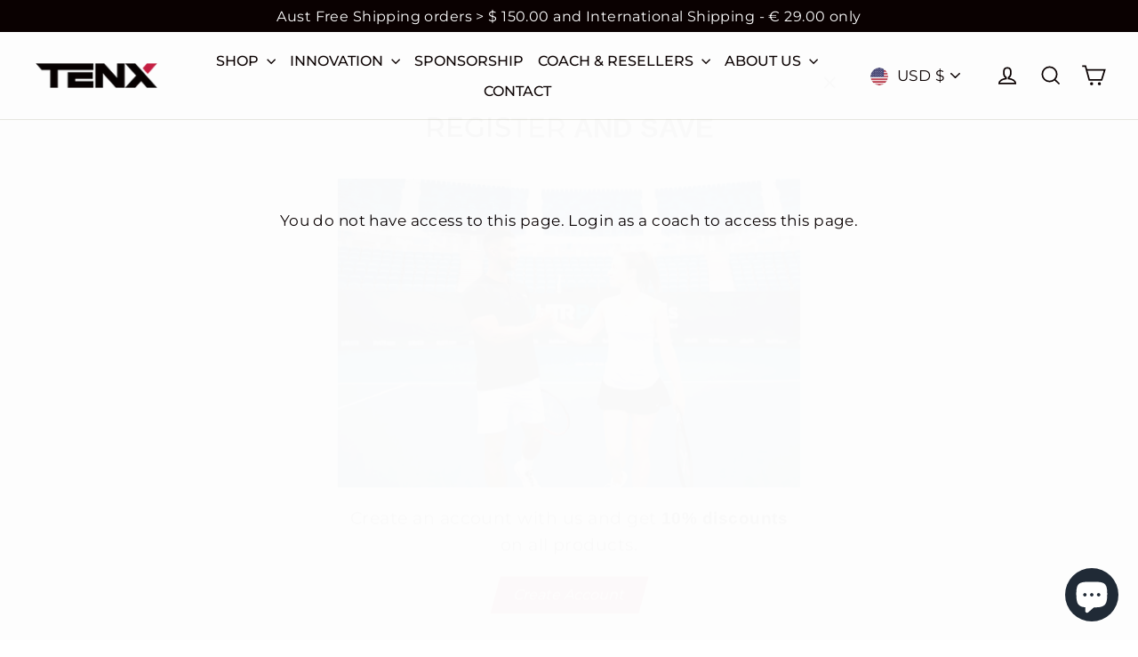

--- FILE ---
content_type: text/css
request_url: https://tenxpro.com/cdn/shop/t/28/assets/custom.css?v=11216595656186758191695707639
body_size: 1074
content:
.btn{transform:skew(-15deg);font-weight:var(--typeBaseWeight)}.btn--large{padding:15px 20px;line-height:1;font-size:16px}.btn .btn-text{transform:skew(15deg);display:block}[data-animate_buttons=true] .btn:not(.btn--no-animate):not(.btn--tertiary):not(.btn--static){background-size:25px}[data-animate_buttons=true] .btn:not(.btn--no-animate):not(.btn--tertiary):not(.btn--static):hover{padding-right:40px;background-position:95% 35%}.hero__link .animation-cropper{overflow:visible}.text-columns{display:flex;flex-wrap:wrap}.text-columns .grid__item{position:relative;padding-bottom:48px}.text-columns .grid__item .btn-wrapper{position:absolute;bottom:0;left:50%;transform:translate(-50%)}.guarantee-lists{list-style:none;padding:0;margin-left:0}.guarantee-lists__item{margin-bottom:10px;display:flex;align-items:center}.guarantee-lists__item .icon{width:50px;height:50px;margin-right:15px}.guarantee-lists+.collapsibles-wrapper{margin-top:40px}.product-hero-video.hero-custom-height{height:422px}@media only screen and (min-width: 590px){.site-header{padding:15px 0}.hero--550px,.collection-hero{height:330px}.product-hero-video .hero__title{font-size:40px}.product-hero-video.hero-custom-height{height:650px}.section-header h2{font-size:30px}.feature-row__item h2.h3{font-size:22px}}.generic-content-section .image-item{line-height:0}.generic-content-section .image-item+.image-item{margin-top:50px}@media only screen and (min-width: 768px){.generic-content-section .generic-content .rte{max-width:987px}}.grid-product__content .image-wrap{padding-bottom:150%!important;position:relative}.grid-product__content .image-wrap img{position:absolute;top:50%;left:0;bottom:auto;transform:translateY(-50%)!important}.pipedriveWebForms{max-width:768px;margin:-50px auto 0;padding:0 20px}.title-wrap.grid__item{margin-bottom:50px}@media only screen and (min-width: 768px){.Container+.Container{margin-top:50px}}.vat-note,.drawer__footer .ajaxcart__note+.ajaxcart__note{background:#e7f3fe;display:block;margin-top:10px;padding:7px 15px;text-align:left;border-radius:5px}.header-layout{align-items:center}.site-header__currancy-block{display:none}.site-header__currancy-block .disclosure-list{top:100%;bottom:auto}.site-header__currancy-block .multi-selectors__item,.site-header__currancy-block-mobile .multi-selectors__item{margin:0}.mobile-nav__item a{font-size:16px}.grid-product__content{padding-top:30px}@media only screen and (min-width: 590px){.site-header__currancy-block{display:block}}@media only screen and (max-width: 374px){span.currency-flag.currency-flag--small{display:none}span.currency-options__label.currency-options__label--inline{font-size:12px}}.disclosure-list{z-index:1111}.header-wrapper--overlay .site-header:not(.site-header--stuck) .disclosure__toggle{color:#fff;background-image:url(ico-select-white.svg)}.guarantee-lists a{text-decoration:underline}.innovation-page .hero__title .animation-contents{color:gray}.thank-you-page-content img,.thank-you-page-content .section-header{margin-bottom:30px}.thank-you-page-content .rte p{margin-bottom:0}.template-thank-you .main-content{min-height:auto}.btn--tertiary,.rte .btn--tertiary{background:#c71c44;color:#fff;border-color:#c71c44}.btn--tertiary:hover,.rte .btn--tertiary:hover{background:#a31838;color:#fff}.template-partners .hero-slideshow{margin-bottom:4px}.starter-pack-product .pplr-string-1,.starter-pack-product .pplr-string-2,.starter-pack-product .pplr-string-3,.starter-pack-product .pplr-grips-1,.starter-pack-product .pplr-grips-2,.starter-pack-product .pplr-cover,.starter-pack-product .pplr-dampeners,.starter-pack-product .pplr-hat,.starter-pack-product .pplr-hex-touch-single-set,.starter-pack-product .pplr-protac-pack-12-pcs,.starter-pack-product .pplr-prosoft-pack-12-pcs,.starter-pack-product .pplr-backpack,.starter-pack-product .pplr-xstrike-racquet-length,.starter-pack-product .pplr-xstrike-junior-racquet-length,.starter-pack-product .pplr-xstrike-junior-grip-size{display:none!important}.table-data-info__content{padding:60px 0;background:#fafafa}.responsive-table{overflow-x:auto;max-width:810px;margin:0 auto}.responsive-table table{width:810px;font-family:Montserrat,sans-serif;font-weight:500;line-height:1.3}.responsive-table table,.responsive-table table th,.responsive-table table td{border:1px solid black;border-collapse:collapse}.responsive-table table th,.responsive-table table td{padding:5px 15px}.responsive-table table thead td,.responsive-table table thead th{background-color:#0a0001;color:#fff}.responsive-table table thead .custom-b-color{border-right-color:#fff}.responsive-table table td.table-main-heading{text-align:center;font-family:Montserrat,sans-serif;font-weight:600;font-size:24px;border-bottom-color:#fff}.responsive-table table thead th{font-family:Montserrat,sans-serif;font-weight:600;font-size:17px;text-align:left}.responsive-table table .custom-row-color td{background-color:#e1e0e0}.responsive-table table .sub-item td:first-child{padding-left:20px}.responsive-table table tbody .row-heading{font-family:Montserrat,sans-serif;font-weight:600;font-size:17px}.responsive-table table tfoot td{background-color:#c2bfbf}.responsive-table table tfoot td{font-weight:600;font-size:17px}.responsive-table table tfoot td span{display:block;margin-top:5px}.responsive-table table tbody .t-color-fancy,.responsive-table table tfoot .t-color-fancy{color:#0070c0;font-weight:600}.responsive-table table thead th:nth-child(2),.responsive-table table tbody td:nth-child(2){text-align:center}.what-included{margin-top:10px}.what-included a{font-family:Montserrat,sans-serif;font-weight:700;font-size:20px;text-decoration:none;color:#c71c44;text-transform:capitalize}.what-included a:hover,.what-included a:focus{text-decoration:underline}.after-pay-message{margin:5px 0;font-size:14px;font-weight:400}p.after-pay-message svg{width:98px;height:36px;margin-left:8px;display:inline-block;vertical-align:middle;line-height:1}@media only screen and (min-width: 590px){.coach-starter .medium-up--one-quarter{width:50%}.coach-starter .grid-product__content .image-wrap{padding-bottom:100%!important}.coach-starter .grid-product__content .image-wrap img{max-width:550px}}.hero--simple-text{background:transparent}.hero--simple-text .hero__text-content{color:#111;padding:0 0 25px}.hero--simple-text .hero__title{font-weight:700;text-transform:uppercase}.hero--media-holder{position:relative}.custom-video-section .section-header{text-align:center;margin-bottom:30px}.custom-video-section .section-header h2{font-weight:700;text-transform:uppercase;font-size:54px}@media screen and (max-width: 767px){.custom-video-section .section-header h2{font-size:27px}}.video-carousel-main{margin:0;padding:0}.video-carousel__inner{padding:10px 0 80px}.video-carousel__inner .section-header{text-align:center;margin:0 0 30px}.video-carousel__inner .section-header__title{font-weight:700;text-transform:uppercase;font-size:54px}.video-carousel__item{padding:0 15px}.video-carousel__item-inner{padding-bottom:56.25%;position:relative}.video-carousel__item iframe{width:100%;height:100%;position:absolute;top:0;left:0}.video-carousel{margin:0;padding-bottom:25px}.video-carousel .slick-dots{bottom:0;text-align:center;background:none}.video-carousel .slick-dots li button:before{background:#c2263b}@media screen and (max-width: 767px){.video-carousel__inner .section-header h2{font-size:27px}.video-carousel__inner{padding:50px 0}}
/*# sourceMappingURL=/cdn/shop/t/28/assets/custom.css.map?v=11216595656186758191695707639 */


--- FILE ---
content_type: text/css
request_url: https://tenxpro.com/cdn/shop/t/28/assets/redirect-popup.scss.css?v=31533197434145089131695707639
body_size: -349
content:
.redirect-popup{position:fixed;text-align:center;top:0;bottom:0;left:0;right:0;z-index:9999;background-color:#000}.redirect-popup.hide-popup{display:none!important}.redirect-popup .popup-logo{text-align:center;margin:75px auto 45px;max-width:160px}.redirect-popup .inner-content{position:relative;color:#000;width:453px;max-width:100%;background-color:#fff;margin:0 auto;padding:40px 60px}.redirect-popup #countdown{font-size:12px}.redirect-popup .popup-close{position:absolute;right:16px;top:16px;width:20px}.redirect-popup h3{font-size:18px;margin-bottom:35px}.redirect-popup .map-icon{width:40px;margin-bottom:20px;border:1px solid #ccc}.redirect-popup .popup-btn-wrap{background-color:#c2263b;color:#fff;padding:8px;width:100%;display:block;margin:0 auto 20px;font-size:16px}.redirect-popup .popup-btn-wrap a{color:#fff;text-decoration:underline}.redirect-popup a.nothankyou{color:#000;font-size:15px;display:inline-block;margin:0 auto 15px;text-decoration:underline}.redirect-popup strong{font-weight:400}
/*# sourceMappingURL=/cdn/shop/t/28/assets/redirect-popup.scss.css.map?v=31533197434145089131695707639 */


--- FILE ---
content_type: text/javascript
request_url: https://tenxpro.com/cdn/shop/t/28/assets/theme.min.js?v=181546387510393085301695707639
body_size: 46251
content:
// /*
// Motion by Archetype Themes (https://archetypethemes.co)
//   Access unminified JS in assets/theme.js

//   Use this event listener to run your own JS outside of this file.

//   document.addEventListener('page:loaded', function() {
//     // Page has loaded and theme assets are ready
//   });
// */
// window.theme=window.theme||{},console&&console.log&&console.log("Motion theme ("+theme.settings.themeVersion+") by ARCHΞTYPE | Learn more at https://archetypethemes.co"),window.lazySizesConfig=window.lazySizesConfig||{},lazySizesConfig.expFactor=4,function(e){function t(){var t,i,n=e.Deferred();return t=setInterval(function(){Vimeo&&(clearInterval(t),clearTimeout(i),n.resolve())},500),i=setTimeout(function(){clearInterval(t),n.reject()},4e3),n}var e=jQuery=e;theme.utils={defaultTo:function(e,t){return null==e||e!==e?t:e}},theme.a11y={trapFocus:function(t){function i(e){9===e.keyCode&&(e.target!==s||e.shiftKey||(e.preventDefault(),a.focus()),e.target===a&&e.shiftKey&&(e.preventDefault(),s.focus()))}var n={focusin:t.namespace?"focusin."+t.namespace:"focusin",focusout:t.namespace?"focusout."+t.namespace:"focusout",keydown:t.namespace?"keydown."+t.namespace:"keydown.handleFocus"},o=t.$container.find(e('button, [href], input, select, textarea, [tabindex]:not([tabindex^="-"])').filter(":visible")),a=o[0],s=o[o.length-1];t.$elementToFocus||(t.$elementToFocus=t.$container),t.$container.attr("tabindex","-1"),t.$elementToFocus.focus(),e(document).off("focusin"),e(document).on(n.focusout,function(){e(document).off(n.keydown)}),e(document).on(n.focusin,function(t){t.target!==s&&t.target!==a||e(document).on(n.keydown,function(e){i(e)})})},removeTrapFocus:function(t){var i=t.namespace?"focusin."+t.namespace:"focusin";t.$container&&t.$container.length&&t.$container.removeAttr("tabindex"),e(document).off(i)},lockMobileScrolling:function(t,i){if(i)var n=i;else var n=e(document.documentElement).add("body");n.on("touchmove"+t,function(){return!1})},unlockMobileScrolling:function(t,i){if(i)var n=i;else var n=e(document.documentElement).add("body");n.off(t)}},theme.Sections=function(){this.constructors={},this.instances=[],e(document).on("shopify:section:load",this._onSectionLoad.bind(this)).on("shopify:section:unload",this._onSectionUnload.bind(this)).on("shopify:section:select",this._onSelect.bind(this)).on("shopify:section:deselect",this._onDeselect.bind(this)).on("shopify:block:select",this._onBlockSelect.bind(this)).on("shopify:block:deselect",this._onBlockDeselect.bind(this))},theme.Sections.prototype=e.extend({},theme.Sections.prototype,{createInstance:function(t,i,n){var o=e(t),a=o.attr("data-section-id"),s=o.attr("data-section-type");if(i=i||this.constructors[s],"undefined"!=typeof i){if(n){var r=this._findInstance(a);if(r)return}var d=e.extend(new i(t),{id:a,type:s,container:t});this.instances.push(d)}},_onSectionLoad:function(t,i,n){AOS&&AOS.refreshHard();var o=i?i:e("[data-section-id]",t.target)[0];if(o){this.createInstance(o);var a=i?n:this._findInstance(t.detail.sectionId);i||this._loadSubSections(),a&&"function"==typeof a.onLoad&&a.onLoad(t)}},_loadSubSections:function(){AOS&&AOS.refreshHard(),e("[data-subsection]").each(function(t,i){this._onSectionLoad(null,i,e(i).data("section-id"))}.bind(this))},_onSectionUnload:function(e){var t=this._removeInstance(e.detail.sectionId);t&&"function"==typeof t.onUnload&&t.onUnload(e)},_onSelect:function(e){var t=this._findInstance(e.detail.sectionId);t&&"function"==typeof t.onSelect&&t.onSelect(e)},_onDeselect:function(e){var t=this._findInstance(e.detail.sectionId);t&&"function"==typeof t.onDeselect&&t.onDeselect(e)},_onBlockSelect:function(e){var t=this._findInstance(e.detail.sectionId);t&&"function"==typeof t.onBlockSelect&&t.onBlockSelect(e)},_onBlockDeselect:function(e){var t=this._findInstance(e.detail.sectionId);t&&"function"==typeof t.onBlockDeselect&&t.onBlockDeselect(e)},_findInstance:function(e){for(var t=0;t<this.instances.length;t++)if(this.instances[t].id===e)return this.instances[t]},_removeInstance:function(e){for(var t,i=this.instances.length;i--;)if(this.instances[i].id===e){t=this.instances[i],this.instances.splice(i,1);break}return t},register:function(t,i,n){this.constructors[t]=i;var o=e("[data-section-type="+t+"]");n&&(o=e("[data-section-type="+t+"]",n)),o.each(function(e,t){this.createInstance(t,i,n)}.bind(this))}}),theme.Currency=function(){function e(e,t){function n(e,t,i,n){if(t=theme.utils.defaultTo(t,2),i=theme.utils.defaultTo(i,","),n=theme.utils.defaultTo(n,"."),isNaN(e)||null==e)return 0;e=(e/100).toFixed(t);var o=e.split("."),a=o[0].replace(/(\d)(?=(\d\d\d)+(?!\d))/g,"$1"+i),s=o[1]?n+o[1]:"";return a+s}t||(t=theme.settings.moneyFormat),"string"==typeof e&&(e=e.replace(".",""));var o="",a=/\{\{\s*(\w+)\s*\}\}/,s=t||i;switch(s.match(a)[1]){case"amount":o=n(e,2);break;case"amount_no_decimals":o=n(e,0);break;case"amount_with_comma_separator":o=n(e,2,".",",");break;case"amount_no_decimals_with_comma_separator":o=n(e,0,".",",");break;case"amount_no_decimals_with_space_separator":o=n(e,0," ")}return s.replace(a,o)}function t(e){if(e&&e.unit_price_measurement&&e.unit_price_measurement.reference_value)return 1===e.unit_price_measurement.reference_value?e.unit_price_measurement.reference_unit:e.unit_price_measurement.reference_value+e.unit_price_measurement.reference_unit}var i="${{amount}}";return{formatMoney:e,getBaseUnit:t}}(),theme.Images=function(){function e(e){if(!e)return"620x";var t=e.match(/.+_((?:pico|icon|thumb|small|compact|medium|large|grande)|\d{1,4}x\d{0,4}|x\d{1,4})[_\.@]/);return null!==t?t[1]:null}function t(e,t){if(!e)return e;if(null==t)return e;if("master"===t)return this.removeProtocol(e);var i=e.match(/\.(jpg|jpeg|gif|png|bmp|bitmap|tiff|tif)(\?v=\d+)?$/i);if(null!=i){var n=e.split(i[0]),o=i[0];return this.removeProtocol(n[0]+"_"+t+o)}return null}function i(e){return e.replace(/http(s)?:/,"")}return{imageSize:e,getSizedImageUrl:t,removeProtocol:i}}(),theme.Variants=function(){function t(t){this.$container=t.$container,this.variants=t.variants,this.singleOptionSelector=t.singleOptionSelector,this.originalSelectorId=t.originalSelectorId,this.enableHistoryState=t.enableHistoryState,this.currentVariant=this._getVariantFromOptions(),e(this.singleOptionSelector,this.$container).on("change",this._onSelectChange.bind(this))}return t.prototype=e.extend({},t.prototype,{_getCurrentOptions:function(){var t=e.map(e(this.singleOptionSelector,this.$container),function(t){var i=e(t),n=i.attr("type"),o={};return"radio"===n||"checkbox"===n?!!i[0].checked&&(o.value=i.val(),o.index=i.data("index"),o):(o.value=i.val(),o.index=i.data("index"),o)});return t=this._compact(t)},_getVariantFromOptions:function(){var e=this._getCurrentOptions(),t=this.variants,i=!1;return t.forEach(function(t){var n=!0;t.options;e.forEach(function(e){n&&(n=t[e.index]===e.value)}),n&&(i=t)}),i||null},_onSelectChange:function(){var e=this._getVariantFromOptions();this.$container.trigger({type:"variantChange",variant:e}),e&&(this._updateMasterSelect(e),this._updateImages(e),this._updatePrice(e),this._updateUnitPrice(e),this._updateSKU(e),this.currentVariant=e,this.enableHistoryState&&this._updateHistoryState(e))},_updateImages:function(e){var t=e.featured_image||{},i=this.currentVariant.featured_image||{};e.featured_image&&t.src!==i.src&&this.$container.trigger({type:"variantImageChange",variant:e})},_updatePrice:function(e){e.price===this.currentVariant.price&&e.compare_at_price===this.currentVariant.compare_at_price||this.$container.trigger({type:"variantPriceChange",variant:e})},_updateUnitPrice:function(e){e.unit_price!==this.currentVariant.unit_price&&this.$container.trigger({type:"variantUnitPriceChange",variant:e})},_updateSKU:function(e){e.sku!==this.currentVariant.sku&&this.$container.trigger({type:"variantSKUChange",variant:e})},_updateHistoryState:function(e){if(history.replaceState&&e){var t=window.location.protocol+"//"+window.location.host+window.location.pathname+"?variant="+e.id;window.history.replaceState({path:t},"",t)}},_updateMasterSelect:function(t){e(this.originalSelectorId,this.$container).val(t.id)},_compact:function(e){for(var t=-1,i=null==e?0:e.length,n=0,o=[];++t<i;){var a=e[t];a&&(o[n++]=a)}return o}}),t}(),theme.rte={init:function(){theme.rte.wrapTable(),theme.rte.wrapVideo(),theme.rte.imageLinks()},wrapTable:function(){e(".rte table").wrap('<div class="table-wrapper"></div>')},wrapVideo:function(){var t=e('.rte iframe[src*="youtube.com/embed"], .rte iframe[src*="player.vimeo"]'),i=t.add("iframe#admin_bar_iframe");t.each(function(){e(this).parents(".video-wrapper").length||e(this).wrap('<div class="video-wrapper"></div>')}),i.each(function(){this.src=this.src})},imageLinks:function(){e(".rte a img").parent().addClass("rte__image")}},theme.LibraryLoader=function(){function e(e,a){var r=s[e];if(r&&r.status!==o.requested){if(a=a||function(){},r.status===o.loaded)return void a();r.status=o.requested;var d;switch(r.type){case n.script:d=t(r,a);break;case n.link:d=i(r,a)}d.id=r.tagId,r.element=d;var c=document.getElementsByTagName(r.type)[0];c.parentNode.insertBefore(d,c)}}function t(e,t){var i=document.createElement("script");return i.src=e.src,i.addEventListener("load",function(){e.status=o.loaded,t()}),i}function i(e,t){var i=document.createElement("link");return i.href=e.src,i.rel="stylesheet",i.type="text/css",i.addEventListener("load",function(){e.status=o.loaded,t()}),i}var n={link:"link",script:"script"},o={requested:"requested",loaded:"loaded"},a="https://cdn.shopify.com/shopifycloud/",s={youtubeSdk:{tagId:"youtube-sdk",src:"https://www.youtube.com/iframe_api",type:n.script},shopifyXr:{tagId:"shopify-model-viewer-xr",src:a+"shopify-xr-js/assets/v1.0/shopify-xr.en.js",type:n.script},modelViewerUi:{tagId:"shopify-model-viewer-ui",src:a+"model-viewer-ui/assets/v1.0/model-viewer-ui.en.js",type:n.script},modelViewerUiStyles:{tagId:"shopify-model-viewer-ui-styles",src:a+"model-viewer-ui/assets/v1.0/model-viewer-ui.css",type:n.link}};return{load:e}}(),theme.Modals=function(){function t(t,i,n){var o={close:".js-modal-close",open:".js-modal-open-"+i,openClass:"modal--is-active",closingClass:"modal--is-closing",bodyOpenClass:"modal-open",bodyOpenSolidClass:"modal-open--solid",bodyClosingClass:"modal-closing",closeOffContentClick:!0};return this.id=t,this.$modal=e("#"+t),!!this.$modal.length&&(this.nodes={$parent:e("html").add("body"),$modalContent:this.$modal.find(".modal__inner")},this.config=e.extend(o,n),this.modalIsOpen=!1,this.$focusOnOpen=this.config.focusOnOpen?e(this.config.focusOnOpen):this.$modal,this.isSolid=this.config.solid,void this.init())}return t.prototype.init=function(){var t=e(this.config.open);t.attr("aria-expanded","false"),e(this.config.open).on("click",this.open.bind(this)),this.$modal.find(this.config.close).on("click",this.close.bind(this)),e("body").on("drawerOpen",function(){this.close()}.bind(this))},t.prototype.open=function(t){var i=!1;this.modalIsOpen||(t?t.preventDefault():i=!0,t&&t.stopPropagation&&(t.stopPropagation(),this.$activeSource=e(t.currentTarget).attr("aria-expanded","true")),this.modalIsOpen&&!i&&this.close(),this.$modal.prepareTransition().addClass(this.config.openClass),this.nodes.$parent.addClass(this.config.bodyOpenClass),this.isSolid&&this.nodes.$parent.addClass(this.config.bodyOpenSolidClass),this.modalIsOpen=!0,theme.a11y.trapFocus({$container:this.$modal,$elementToFocus:this.$focusOnOpen,namespace:"modal_focus"}),e("body").trigger("productModalOpen").trigger("modalOpen."+this.id),this.bindEvents())},t.prototype.close=function(){this.modalIsOpen&&(e(document.activeElement).trigger("blur"),this.$modal.prepareTransition().removeClass(this.config.openClass).addClass(this.config.closingClass),this.nodes.$parent.removeClass(this.config.bodyOpenClass),this.nodes.$parent.addClass(this.config.bodyClosingClass),window.setTimeout(function(){this.nodes.$parent.removeClass(this.config.bodyClosingClass),this.$modal.removeClass(this.config.closingClass),this.$activeSource&&this.$activeSource.attr("aria-expanded")&&this.$activeSource.attr("aria-expanded","false").focus()}.bind(this),500),this.isSolid&&this.nodes.$parent.removeClass(this.config.bodyOpenSolidClass),this.modalIsOpen=!1,theme.a11y.removeTrapFocus({$container:this.$modal,namespace:"modal_focus"}),e("body").trigger("modalClose."+this.id),this.unbindEvents())},t.prototype.bindEvents=function(){this.nodes.$parent.on("keyup.modal",function(e){27===e.keyCode&&this.close()}.bind(this)),this.config.closeOffContentClick&&(this.$modal.on("click.modal",this.close.bind(this)),this.nodes.$modalContent.on("click.modal",function(e){e.stopImmediatePropagation()}))},t.prototype.unbindEvents=function(){this.nodes.$parent.off(".modal"),this.config.closeOffContentClick&&(this.$modal.off(".modal"),this.nodes.$modalContent.off(".modal"))},t}(),theme.Drawers=function(){function t(t,i){return this.config={id:t,close:".js-drawer-close",open:".js-drawer-open-"+i,openClass:"js-drawer-open",closingClass:"js-drawer-closing",activeDrawer:"drawer--is-open",namespace:".drawer-"+i},this.$nodes={parent:e(document.documentElement).add("body"),page:e("#MainContent")},this.$drawer=e("#"+t),!!this.$drawer.length&&(this.isOpen=!1,void this.init())}return t.prototype=e.extend({},t.prototype,{init:function(){var t=e(this.config.open);t.attr("aria-expanded","false"),t.on("click",this.open.bind(this)),this.$drawer.find(this.config.close).on("click",this.close.bind(this)),e("body").on("productModalOpen",function(){this.close()}.bind(this))},open:function(t,i){if(t&&t.preventDefault(),!this.isOpen){if(t&&t.stopPropagation)t.stopPropagation(),this.$activeSource=e(t.currentTarget).attr("aria-expanded","true");else if(i){var n=e(i);this.$activeSource=n.attr("aria-expanded","true")}this.$drawer.prepareTransition().addClass(this.config.activeDrawer),this.$nodes.parent.addClass(this.config.openClass),this.isOpen=!0,theme.a11y.trapFocus({$container:this.$drawer,namespace:"drawer_focus"}),e("body").trigger("drawerOpen").trigger("drawerOpen."+this.config.id),this.bindEvents()}},close:function(){this.isOpen&&(e(document.activeElement).trigger("blur"),this.$drawer.prepareTransition().removeClass(this.config.activeDrawer),this.$nodes.parent.removeClass(this.config.openClass),this.$nodes.parent.addClass(this.config.closingClass),window.setTimeout(function(){this.$nodes.parent.removeClass(this.config.closingClass),this.$activeSource&&this.$activeSource.attr("aria-expanded")&&this.$activeSource.attr("aria-expanded","false").focus()}.bind(this),500),this.isOpen=!1,theme.a11y.removeTrapFocus({$container:this.$drawer,namespace:"drawer_focus"}),this.unbindEvents())},bindEvents:function(){theme.a11y.lockMobileScrolling(this.config.namespace,this.$nodes.page),this.$nodes.page.on("click"+this.config.namespace,function(){return this.close(),!1}.bind(this)),this.$nodes.parent.on("keyup"+this.config.namespace,function(e){27===e.keyCode&&this.close()}.bind(this))},unbindEvents:function(){theme.a11y.unlockMobileScrolling(this.config.namespace,this.$nodes.page),this.$nodes.parent.off(this.config.namespace),this.$nodes.page.off(this.config.namespace)}}),t}(),theme.cart={getCart:function(){return e.getJSON(theme.routes.cart)},changeItem:function(e,t){return this._updateCart({type:"POST",url:theme.routes.cartChange,data:"quantity="+t+"&id="+e,dataType:"json"})},addItemFromForm:function(e){return this._updateCart({type:"POST",url:theme.routes.cartAdd,data:e,dataType:"json"})},_updateCart:function(t){return e.ajax(t).then(function(e){return e}.bind(this))},updateNote:function(t){var i={type:"POST",url:"/cart/update.js",data:"note="+theme.cart.attributeToString(t),dataType:"json",success:function(e){},error:function(e,t){}};e.ajax(i)},attributeToString:function(e){return"string"!=typeof e&&(e+="","undefined"===e&&(e="")),e.trim()}},e(function(){e("body").on("click",".cart__checkout",function(){e(this).addClass("btn--loading")}),e("body").on("change",'textarea[name="note"]',function(){var t=e(this).val();theme.cart.updateNote(t)}),e("body").on("click",".cart__checkout--ajax",function(t){if(!e("#CartAgree").is(":checked"))return alert(theme.strings.cartTermsConfirmation),e(this).removeClass("btn--loading"),!1}),e("body").on("click",".cart__checkout--page",function(t){if(!e("#CartPageAgree").is(":checked"))return alert(theme.strings.cartTermsConfirmation),e(this).removeClass("btn--loading"),!1})}),theme.QtySelector=function(){function t(t,n){this.$wrapper=t,this.$input=t.find(i.input),this.$plus=t.find(i.plus),this.$minus=t.find(i.minus),this.minValue=this.$input.attr("min")||1;var o={namespace:null,key:this.$input.data("id")};this.options=e.extend(o,n),this.initEventListeners()}var i={input:".js-qty__num",plus:".js-qty__adjust--plus",minus:".js-qty__adjust--minus"};return t.prototype=e.extend({},t.prototype,{initEventListeners:function(){this.$plus.on("click",function(){var e=this.validateQty(this.$input.val());this.addQty(e)}.bind(this)),this.$minus.on("click",function(){var e=this.validateQty(this.$input.val());this.subtractQty(e)}.bind(this)),this.$input.on("change",function(){var e=this.validateQty(this.$input.val());this.changeQty(e)}.bind(this))},addQty:function(e){var t=e+1;this.changeQty(t)},subtractQty:function(e){var t=e-1;t<=this.minValue&&(t=this.minValue),this.changeQty(t)},changeQty:function(t){this.$input.val(t),e("body").trigger("qty"+this.options.namespace,[this.options.key,t])},validateQty:function(e){return(parseFloat(e)!=parseInt(e)||isNaN(e))&&(e=1),parseInt(e)}}),t}(),theme.CartDrawer=function(){function t(){this.status={loaded:!1,loading:!1},this.drawer=new theme.Drawers("CartDrawer","cart");var t=e(n.template).html();this.template=Handlebars.compile(t),theme.cart.getCart().then(this.buildCart.bind(this)),this.initEventListeners()}var i={namespace:".ajaxcart"},n={drawer:"#CartDrawer",container:"#CartContainer",template:"#CartTemplate",cartBubble:".cart-link__bubble"};return t.prototype=e.extend({},t.prototype,{initEventListeners:function(){e("body").on("updateCart"+i.namespace,this.initQtySelectors.bind(this)),e("body").on("updateCart"+i.namespace,this.updateCartNotification.bind(this)),e("body").on("added.ajaxProduct",function(e,t){theme.cart.getCart().then(function(e){this.buildCart(e,!0,t)}.bind(this))}.bind(this))},buildCart:function(t,o,a){if(this.loading(!0),this.emptyCart(),0===t.item_count)e(n.container).append('<div class="drawer__scrollable"><p class="appear-animation appear-delay-3">'+theme.strings.cartEmpty+"</p></div>");else{var s=[],r={},d={},c=1;e.each(t.items,function(t,i){var n;n=null!==i.image?i.image.replace(/(\.[^.]*)$/,"_180x$1"):"//cdn.shopify.com/s/assets/admin/no-image-medium-cc9732cb976dd349a0df1d39816fbcc7.gif",null!==i.properties&&e.each(i.properties,function(e,t){"_"!==e.charAt(0)&&t||delete i.properties[e]});var o=0;if(0!==i.line_level_discount_allocations.length)for(var a in i.line_level_discount_allocations)o=i.line_level_discount_allocations[a].amount,i.line_level_discount_allocations[a].formattedAmount=theme.Currency.formatMoney(o,theme.settings.moneyFormat);c+=2,r={key:i.key,url:i.url,img:n,animationRow:c,name:i.product_title,variation:i.variant_title,properties:i.properties,itemQty:i.quantity,price:theme.Currency.formatMoney(i.price,theme.settings.moneyFormat),unitPrice:theme.Currency.formatMoney(i.unit_price,theme.settings.moneyFormat),unitBase:theme.Currency.getBaseUnit(i),discountedPrice:theme.Currency.formatMoney(i.price-i.total_discount/i.quantity,theme.settings.moneyFormat),discounts:i.line_level_discount_allocations,discountsApplied:0!==i.line_level_discount_allocations.length,vendor:i.vendor},s.push(r)}),c+=2;var l=0;if(0!==t.cart_level_discount_applications.length)for(var h in t.cart_level_discount_applications)l=t.cart_level_discount_applications[h].total_allocated_amount,t.cart_level_discount_applications[h].formattedAmount=theme.Currency.formatMoney(l,theme.settings.moneyFormat);d={items:s,note:t.note,lastAnimationRow:c,cartDiscounts:t.cart_level_discount_applications,cartDiscountsApplied:0!==t.cart_level_discount_applications.length,totalPrice:theme.Currency.formatMoney(t.total_price,theme.settings.moneyFormat)},e(n.container).append(this.template(d))}this.status.loaded=!0,this.loading(!1),e("body").trigger("updateCart"+i.namespace,t),Shopify&&Shopify.StorefrontExpressButtons&&Shopify.StorefrontExpressButtons.initialize(),o===!0&&this.drawer.open(!1,a)},initQtySelectors:function(){e(n.container).find(".js-qty__wrapper").each(function(t,i){new theme.QtySelector(e(i),{namespace:".cart-drawer"})}.bind(this)),e("body").on("qty.cart-drawer",this.updateItem.bind(this))},updateItem:function(e,t,i){this.status.loading||(this.loading(!0),theme.cart.changeItem(t,i).then(function(e){this.updateSuccess(e)}.bind(this)).catch(function(e){this.updateError(e)}.bind(this)).always(function(){this.loading(!1)}.bind(this)))},loading:function(t){this.status.loading=t,t?e(n.container).addClass("is-loading"):e(n.container).removeClass("is-loading")},emptyCart:function(){e(n.container).empty()},updateSuccess:function(e){this.buildCart(e)},updateError:function(e){e.responseJSON&&e.responseJSON.description},updateCartNotification:function(t,i){i.items.length>0?e(n.cartBubble).addClass("cart-link__bubble--visible"):e(n.cartBubble).removeClass("cart-link__bubble--visible")}}),t}(),theme.AjaxProduct=function(){function t(e){this.$form=e,this.$addToCart=this.$form.find(".add-to-cart"),this.$form.length&&this.$form.on("submit",this.addItemFromForm.bind(this))}var i={loading:!1};return t.prototype=e.extend({},t.prototype,{addItemFromForm:function(e,t){if(e.preventDefault(),!i.loading){this.$addToCart.addClass("btn--loading"),i.loading=!0;var n=this.$form.serialize();theme.cart.addItemFromForm(n).then(function(e){this.success(e)}.bind(this)).catch(function(e){this.error(e)}.bind(this)).always(function(){i.loading=!1,this.$addToCart.removeClass("btn--loading")}.bind(this))}},success:function(t){this.$form.find(".errors").remove(),e("body").trigger("added.ajaxProduct",this.$addToCart)},error:function(e){this.$form.find(".errors").remove(),e.responseJSON&&e.responseJSON.description&&this.$form.prepend('<div class="errors text-center">'+e.responseJSON.description+"</div>")}}),t}(),theme.collapsibles=function(){function t(){e(n.trigger).each(function(){var t=e(this),i=t.hasClass(o.open);t.attr("aria-expanded",i)}),e("body, .modal__inner").off(a).on("click"+a,n.trigger,function(){if(!s){s=!0;var t=e(this),a=t.hasClass(o.open),r=t.attr("aria-controls"),d=e("#"+r),c=d.find(n.moduleInner).outerHeight(),l=t.hasClass(o.autoHeight);a&&l&&setTimeout(function(){c=0,i(d,c,a,l)},0),a&&!l&&(c=0),t.attr("aria-expanded",!a).toggleClass(o.open,!a),i(d,c,a,l)}})}function i(e,t,i,n){if(e.removeClass(o.hide).prepareTransition().css("height",t).toggleClass(o.open,!i),!i&&n){var a=e;window.setTimeout(function(){a.css("height","auto"),s=!1},500)}else s=!1}var n={trigger:".collapsible-trigger",module:".collapsible-content",moduleInner:".collapsible-content__inner"},o={hide:"hide",open:"is-open",autoHeight:"collapsible--auto-height"},a=".collapsible",s=!1;return{init:t}}(),theme.headerNav=function(){function t(){u=e(window),p=e(w.navContainerWithLogo),m=e(w.logoContainer),f=e(w.navigation),g=e(w.wrapper),v=e(w.siteHeader),_.stickyEnabled=v.data("sticky"),_.stickyEnabled&&(_.wrapperOverlayed=g.hasClass(_.overlayedClass),d()),theme.settings.overlayHeader=v.data("overlay"),theme.settings.overlayHeader&&Shopify&&Shopify.designMode&&e("body").hasClass("template-collection")&&!e(".collection-hero").length&&this.disableOverlayHeader(),r(),n(),u.on("load"+_.namespace,s),u.on("resize"+_.namespace,e.debounce(150,s))}function i(){e(window).off(_.namespace),e(w.searchBtn).off(_.namespace),e(w.closeSearch).off(_.namespace),y.off(_.namespace),e(w.navLinks).off(_.namespace),e(w.navDropdownLinks).off(_.namespace)}function n(){e(w.searchBtn).on("click"+_.namespace,function(e){e.preventDefault(),o()}),e(w.closeSearch).on("click"+_.namespace,function(){a()})}function o(){e(w.searchContainer).addClass("is-active"),y.addClass("js-drawer-open js-drawer-open--search"),theme.a11y.trapFocus({$container:e(w.searchContainer),namespace:"header_search",$elementToFocus:e(w.searchContainer).find("input")}),theme.config.bpSmall&&_.stickyEnabled&&_.lastScroll<300&&window.scrollTo(0,0),theme.a11y.lockMobileScrolling(_.namespace),b.on("click"+_.namespace,function(){return a(),!1}),y.on("keyup"+_.namespace,function(e){27===e.keyCode&&a()})}function a(){e(document.activeElement).trigger("blur"),y.removeClass("js-drawer-open js-drawer-open--search").off(_.namespace),e(w.searchContainer).removeClass("is-active"),theme.a11y.removeTrapFocus({$container:e(w.searchContainer),namespace:"header_search"}),theme.a11y.unlockMobileScrolling(_.namespace),b.off("click"+_.namespace),y.off("keyup"+_.namespace)}function s(){e(w.logo).each(function(){var t=e(this),i=t.width(),n=t.closest(".grid__item").width();i>n?t.css("maxWidth",n):t.removeAttr("style")})}function r(){function t(t){var i=t.parent();if(i.hasClass(S.hasDropdownClass)&&(i.addClass(S.dropdownActive),s=!0),!theme.config.isTouch&&!d){var o=theme.config.isTouch?"touchend":"click";d=!0,e("body").on(o+_.namespace,function(){n(),e("body").off(_.namespace),d=!1})}}function i(e,t){var i=e.parent();(i.hasClass(S.hasSubDropdownClass)||t)&&(i.addClass(S.dropdownActive),r=!0)}function n(){o(),a()}function o(){e(w.navItems).removeClass(S.dropdownActive)}function a(){e(w.navDropdownLinks).parent().removeClass(S.dropdownActive)}var s=!1,r=!1,d=!1;theme.config.isTouch&&(e(w.navLinksWithDropdown).on("touchend"+_.namespace,function(i){var o=e(this),a=o.parent();a.hasClass(S.dropdownActive)?window.location.replace(o.attr("href")):(i.preventDefault(),n(),t(o))}),e(w.navDropdownLinks).on("touchend"+_.namespace,function(t){var n=e(this),o=n.parent();o.hasClass(S.hasSubDropdownClass)?o.hasClass(S.dropdownActive)?window.location.replace(n.attr("href")):(t.preventDefault(),a(),i(n)):window.location.replace(n.attr("href"))})),e(w.navLinks).on("focusin mouseover"+_.namespace,function(){s&&o(),r&&a(),t(e(this))}),e(w.navLinks).on("mouseleave"+_.namespace,function(){n()}),e(w.navDropdownLinks).on("focusin"+_.namespace,function(){a(),i(e(this),!0)})}function d(){_.lastScroll=0,v.wrap('<div class="site-header-sticky"></div>'),c(),u.on("resize"+_.namespace,e.debounce(50,c)),u.on("scroll"+_.namespace,e.throttle(15,l)),Shopify&&Shopify.designMode&&setTimeout(function(){c()},250)}function c(){e(".site-header-sticky").css("height",v.outerHeight(!0))}function l(){var e=u.scrollTop(),t=250;if(e>t){if(_.stickyActive)return;_.stickyActive=!0,v.addClass(_.stickyClass),_.wrapperOverlayed&&g.removeClass(_.overlayedClass),setTimeout(function(){v.addClass(_.openTransitionClass)},100)}else{if(!_.stickyActive)return;_.stickyActive=!1,v.removeClass(_.openTransitionClass).removeClass(_.stickyClass),_.wrapperOverlayed&&g.addClass(_.overlayedClass)}_.lastScroll=e}function h(){e(w.wrapper).removeClass(_.overlayEnabledClass).removeClass(_.overlayedClass),_.wrapperOverlayed=!1}var u,p,m,f,g,v,y=e(document.documentElement).add("body"),b=e("#MainContent"),w={wrapper:".header-wrapper",siteHeader:".site-header",searchBtn:".js-search-header",closeSearch:".js-search-header-close",searchContainer:".site-header__search-container",logoContainer:".site-header__logo",logo:".site-header__logo img",navigation:".site-navigation",navContainerWithLogo:".header-item--logo",navItems:".site-nav__item",navLinks:".site-nav__link",navLinksWithDropdown:".site-nav__link--has-dropdown",navDropdownLinks:".site-nav__dropdown-link--second-level"},S={hasDropdownClass:"site-nav--has-dropdown",hasSubDropdownClass:"site-nav__deep-dropdown-trigger",dropdownActive:"is-focused"},_={namespace:".siteNav",wrapperOverlayed:!1,overlayedClass:"is-light",overlayEnabledClass:"header-wrapper--overlay",stickyEnabled:!1,stickyActive:!1,stickyClass:"site-header--stuck",openTransitionClass:"site-header--opening",lastScroll:0};return{init:t,disableOverlayHeader:h,unload:i}}(),theme.articleImages=function(){function t(){n.$rteImages=e(".rte--indented-images"),n.$rteImages.length&&e(window).on("load",i)}function i(){n.$rteImages.find("img").each(function(){var t=e(this),i=t.attr("style");i&&"float: none;"!=i||t.width()<n.$rteImages.width()&&t.addClass("rte__no-indent")})}var n={};return{init:t}}(),theme.Slideshow=function(){function t(t,n){this.$slideshow=e(t),this.$wrapper=this.$slideshow.closest("."+i.wrapper),this.$pause=this.$wrapper.find("."+i.pauseButton),this.settings={accessibility:!0,arrows:!!n.arrows,dots:!!n.dots,fade:!!n.fade,speed:n.speed?n.speed:500,draggable:!0,touchThreshold:5,pauseOnHover:!1,autoplay:this.$slideshow.data("autoplay"),autoplaySpeed:this.$slideshow.data("speed")},this.$slideshow.on("init",this.init.bind(this)),this.settings.fade&&(this.$slideshow.on("beforeChange",this.beforeSlideChange.bind(this)),this.$slideshow.on("afterChange",this.afterSlideChange.bind(this))),this.$slideshow.slick(this.settings),this.$pause.on("click",this._togglePause.bind(this))}this.$slideshow=null;var i={next:"is-next",init:"is-init",animateOut:"animate-out",wrapper:"slideshow-wrapper",slideshow:"slideshow",allSlides:"slick-slide",currentSlide:"slick-current",pauseButton:"slideshow__pause",isPaused:"is-paused"};return t.prototype=e.extend({},t.prototype,{init:function(e,t){this.$slideshowList=t.$list,this.$slickDots=t.$dots,this.$allSlides=t.$slides,this.slideCount=t.slideCount,this.$slideshow.addClass(i.init),this._a11y(),this._clonedLazyloading()},beforeSlideChange:function(e,t,n,o){var a=t.$slider;a.find("."+i.currentSlide).addClass(i.animateOut)},afterSlideChange:function(e,t,n){var o=t.$slider;o.find("."+i.allSlides).removeClass(i.animateOut)},destroy:function(){this.$slideshow.slick("unslick")},_play:function(){this.$slideshow.slick("slickPause"),e(i.pauseButton).addClass("is-paused")},_pause:function(){this.$slideshow.slick("slickPlay"),e(i.pauseButton).removeClass("is-paused")},_togglePause:function(){var t=this._getSlideshowId(this.$pause);this.$pause.hasClass(i.isPaused)?(this.$pause.removeClass(i.isPaused),e(t).slick("slickPlay")):(this.$pause.addClass(i.isPaused),e(t).slick("slickPause"))},_getSlideshowId:function(e){return"#Slideshow-"+e.data("id")},_activeSlide:function(){return this.$slideshow.find(".slick-active")},_currentSlide:function(){return this.$slideshow.find(".slick-current")},_nextSlide:function(e){return this.$slideshow.find('.slideshow__slide[data-slick-index="'+e+'"]')},_a11y:function(){var t=this.$slideshowList,n=this.settings.autoplay;t&&(t.removeAttr("aria-live"),e(i.wrapper).on("focusin",function(o){e(i.wrapper).has(o.target).length&&(t.attr("aria-live","polite"),n&&this._pause())}.bind(this)),e(i.wrapper).on("focusout",function(o){e(i.wrapper).has(o.target).length&&(t.removeAttr("aria-live"),n&&this._play())}.bind(this)))},_clonedLazyloading:function(){var t=this.$slideshow;t.find(".slick-slide").each(function(i,n){var o=e(n);if(o.hasClass("slick-cloned")){var a=o.data("id"),s=o.find(".hero__image").removeClass("lazyloading").addClass("lazyloaded");setTimeout(function(){var e=t.find(".slideshow__slide--"+a+":not(.slick-cloned) .hero__image").attr("style");e&&s.attr("style",e)},this.settings.autoplaySpeed/1.5)}}.bind(this))}}),t}(),theme.announcementBar=function(){function t(){e(r.closeBtn).length&&(theme.config.hasSessionStorage&&"hidden"!==sessionStorage[s()]&&window.setTimeout(function(){n()},2e3),theme.config.hasSessionStorage||window.setTimeout(function(){n()},2e3),e(r.closeBtn).on("click",function(e){e.preventDefault(),a()}),e(window).on("resize"+c.namespace,e.debounce(150,o)))}function i(){e(window).off(c.namespace)}function n(){e(r.bar).removeClass(d.closed),o()}function o(){var t=e(r.text).outerHeight(!0);e(r.bar).addClass(d.opening).css({"max-height":t})}function a(){theme.config.hasSessionStorage&&sessionStorage.setItem(s(),"hidden"),e(r.bar).addClass(d.closed)}function s(){return e(r.text).data("text")}var r={bar:".announcement",text:".announcement__text",closeBtn:".announcement__close"},d={opening:"announcement--opening",closed:"announcement--closed"},c={namespace:".announcementBar"};return{init:t,unload:i}}(),theme.predictiveSearch=function(){function t(){if(theme.settings.predictiveSearch){if(document.getElementById("shopify-features")){
// var t=JSON.parse(document.getElementById("shopify-features").innerHTML);if(!t.predictiveSearch)return}e(v.form).attr("autocomplete","off"),e(v.form).on("submit"+g,o),e(v.input,v.form).on("keyup"+g,a),e(v.searchButton,v.wrapper).on("click"+g,n);var i=e(v.resultTemplate).html();resultTemplate=Handlebars.compile(i)}}function i(){e(v.wrapper).addClass("hide"),clearTimeout(p)}function n(){e(v.form).trigger("submit")}function o(t){var i=e(this);t.preventDefault?t.preventDefault():t.returnValue=!1;var n=i.serializeArray().reduce(function(e,t){return e[t.name]=t.value,e},{});n.q&&(n.q+="*");var o=e.param(n);return window.location.href="/search?"+o,!1}function a(e){return e.keyCode===y.up_arrow?void u(e,"up"):e.keyCode===y.down_arrow?void u(e,"down"):void(e.keyCode!==y.tab&&s())}function s(){var t=e(v.input,v.form).val();if(""===t)return void i();var n=h(t);clearTimeout(p),p=setTimeout(function(){r(n)}.bind(this),500)}function r(t){f||m!==t&&(m=t,f=!0,jQuery.getJSON("/search/suggest.json",{q:t,resources:{type:theme.settings.predictiveSearchType,limit:3,options:{unavailable_products:"last",fields:"title,product_type,variants.title,vendor"}}}).done(function(n){f=!1;var o={},a=0;e(v.wrapper).removeClass("hide");for(var s=Object.entries(n.resources.results),r=s.length-1;r>=0;r--){var h=s[r],u=h[0],p=h[1];switch(a+=p.length,u){case"products":o[u]=d(p);break;case"collections":o[u]=c(p);break;default:o[u]=l(p)}}0===a&&i(),e(v.resultDiv).empty().append(resultTemplate(o)),e(v.searchTerm,v.wrapper).text(t)}))}function d(e){for(var t=[],i=e.length-1;i>=0;i--){var n=e[i],o={title:n.title,url:n.url,image:theme.Images.getSizedImageUrl(n.image,"200x200_crop_center"),vendor:n.vendor,price:theme.Currency.formatMoney(n.price),compare_price_max:theme.Currency.formatMoney(n.compare_at_price_max),on_sale:parseInt(n.compare_at_price_max)>parseInt(n.price)};t.push(o)}return t}function c(e){for(var t=[],i=e.length-1;i>=0;i--){var n=e[i],o={title:n.title,url:n.url};n.featured_image.url&&(o.image=theme.Images.getSizedImageUrl(n.featured_image.url,"200x200_crop_center")),t.push(o)}return t}function l(e){for(var t=e.length-1;t>=0;t--)if(e[t].image){var i=theme.Images.getSizedImageUrl(e[t].image,"200x200_crop_center");e[t].image=i}return e}function h(e){return"string"!=typeof e?null:e.trim().replace(/\ /g,"-").toLowerCase()}function u(e,t){}var p,m="",f=!1,g=".predictive",v={form:"#HeaderSearchForm",input:'input[type="search"]',wrapper:".predictive-results",searchButton:"[data-predictive-search-button]",searchTerm:"[data-predictive-search-term]",resultDiv:"#PredictiveResults",resultTemplate:"#PredictiveTemplate"},y={up_arrow:38,down_arrow:40,tab:9};return{init:t}}(),theme.initQuickShop=function(t){var i=[],n=e(".quick-product__btn");n.each(function(){var t=e(this).data("product-id"),n="QuickShopModal-"+t,o="quick-modal-"+t;return i.indexOf(t)>-1?void e('.modal--quick-shop[data-product-id="'+t+'"]').each(function(t){t>0&&e(this).remove()}):(new theme.Modals(n,o),void i.push(t))})},theme.videoModal=function(){function t(t){s(),t.preventDefault(),theme.LibraryLoader.load("youtubeSdk"),theme.config.youTubeReady?n(t):e("body").on("youTubeReady",function(){n(t)})}function i(t){s();var i=e(t.currentTarget),n=i.next(h.mp4Player);n.clone().removeClass("hide").appendTo(h.videoHolder),u.open(t),e(h.videoHolder).find("video")[0].play(),l="mp4"}function n(t){var i=e(t.currentTarget),n=a(i.attr("href")),o=e.extend({},d,{videoId:n});o.playerVars.playsinline=theme.config.bpSmall?0:1,r=new YT.Player(c,o),u.open(t),l="youtube"}function o(e){e.target.playVideo()}function a(e){var t=/^.*((youtu.be\/)|(v\/)|(\/u\/\w\/)|(embed\/)|(watch\?))\??v?=?([^#\&\?]*).*/,i=e.match(t);return!(!i||11!=i[7].length)&&i[7]}function s(){e(h.videoHolder).empty()}var r=null,d={width:1280,height:720,playerVars:{autohide:0,autoplay:1,branding:0,cc_load_policy:0,fs:0,iv_load_policy:3,modestbranding:1,playsinline:1,quality:"hd720",rel:0,showinfo:0,wmode:"opaque"},events:{onReady:o}},c="VideoHolder",l=!1,h={videoHolder:"#"+c,youtube:'a[href*="youtube.com/watch"], a[href*="youtu.be/"]',mp4Trigger:".product-video-trigger--mp4",mp4Player:".product-video-mp4-sound"};if(e(h.youtube).length||e(h.mp4Trigger).length){var u=new theme.Modals("VideoModal","video-modal",{closeOffContentClick:!0,solid:!0});e(h.youtube).on("click",t),e(h.mp4Trigger).on("click",i),e("body").on("modalClose.VideoModal",function(){r&&"youtube"===l?setTimeout(function(){r.destroy()},500):s()})}},theme.parallaxSections={},theme.Parallax=function(){function t(t,i){this.$container=e(t),this.namespace=i.namespace,this.$container.length&&(i.desktopOnly?this.desktopInit():this.init(this.$container,i))}var i=7;return t.prototype=e.extend({},t.prototype,{init:function(t){var n=this.$window=e(window),o=this.$container.offset().top;n.on("scroll"+this.namespace,function(e){var t=n.scrollTop(),a=(o-t)/i;this.$container.css({transform:"translate3d(0, "+a+"px, 0)"})}.bind(this)),n.on("resize"+this.namespace,e.debounce(350,function(){return n.off(this.namespace),t&&!theme.config.bpSmall?void this.init(!0):void this.init()}.bind(this)))},desktopInit:function(){theme.config.bpSmall||this.init(!0),e("body").on("matchSmall",function(){this.destroy()}.bind(this)),e("body").on("matchLarge",function(){this.init(!0)}.bind(this))},destroy:function(){this.$container.removeAttr("style"),this.$window.off(this.namespace)}}),t}(),theme.Disclosure=function(){function t(e){this.$container=e,this.cache={},this._cacheSelectors(),this._connectOptions(),this._connectToggle(),this._onFocusOut()}var i={disclosureList:"[data-disclosure-list]",disclosureToggle:"[data-disclosure-toggle]",disclosureInput:"[data-disclosure-input]",disclosureOptions:"[data-disclosure-option]"},n={listVisible:"disclosure-list--visible"};return t.prototype=e.extend({},t.prototype,{_cacheSelectors:function(){this.cache={$disclosureList:this.$container.find(i.disclosureList),$disclosureToggle:this.$container.find(i.disclosureToggle),$disclosureInput:this.$container.find(i.disclosureInput),$disclosureOptions:this.$container.find(i.disclosureOptions)}},_connectToggle:function(){this.cache.$disclosureToggle.on("click",function(t){var i="true"===e(t.currentTarget).attr("aria-expanded");e(t.currentTarget).attr("aria-expanded",!i),this.cache.$disclosureList.toggleClass(n.listVisible)}.bind(this))},_connectOptions:function(){this.cache.$disclosureOptions.on("click",function(t){t.preventDefault(),this._submitForm(e(t.currentTarget).data("value"))}.bind(this))},_onFocusOut:function(){this.cache.$disclosureToggle.on("focusout",function(e){var t=0===this.$container.has(e.relatedTarget).length;t&&this._hideList()}.bind(this)),this.cache.$disclosureList.on("focusout",function(t){var i=e(t.currentTarget).has(t.relatedTarget).length>0,o=this.cache.$disclosureList.hasClass(n.listVisible);o&&!i&&this._hideList()}.bind(this)),this.$container.on("keyup",function(e){27===e.which&&(this._hideList(),this.cache.$disclosureToggle.focus())}.bind(this)),e("body").on("click",function(e){var t=this.$container.has(e.target).length>0,i=this.cache.$disclosureList.hasClass(n.listVisible);i&&!t&&this._hideList()}.bind(this))},_submitForm:function(t){e("body").addClass("unloading"),this.cache.$disclosureInput.val(t),this.$container.parents("form").submit()},_hideList:function(){this.cache.$disclosureList.removeClass(n.listVisible),this.cache.$disclosureToggle.attr("aria-expanded",!1)},unload:function(){this.cache.$disclosureOptions.off(),this.cache.$disclosureToggle.off(),this.cache.$disclosureList.off(),this.$container.off()}}),t}(),theme.ProductMedia=function(){function t(t,o){s[o]={loaded:!1},t.each(function(t){var i=e(this),n=i.data("media-id"),a=e(i.find("model-viewer")[0]),s=a.data("model-id");if(0===t){var l=i.closest(c.mediaGroup).find(c.xrButton);d[o]={$element:l,defaultId:s}}r[n]={modelId:s,sectionId:o,$container:i,$element:a}}),window.Shopify.loadFeatures([{name:"shopify-xr",version:"1.0",onLoad:i},{name:"model-viewer-ui",version:"1.0",onLoad:n}]),theme.LibraryLoader.load("modelViewerUiStyles")}function i(t){if(!t){if(!window.ShopifyXR)return void document.addEventListener("shopify_xr_initialized",function(){i()});for(var n in s)if(s.hasOwnProperty(n)){var o=s[n];if(o.loaded)continue;var a=e("#ModelJson-"+n);window.ShopifyXR.addModels(JSON.parse(a.html())),o.loaded=!0}window.ShopifyXR.setupXRElements()}}function n(e){if(!e)for(var t in r)if(r.hasOwnProperty(t)){var i=r[t];!i.modelViewerUi&&Shopify&&(i.modelViewerUi=new Shopify.ModelViewerUI(i.$element)),o(i)}}function o(e){var t=d[e.sectionId];e.$container.on("mediaVisible",function(){t.$element.attr("data-shopify-model3d-id",e.modelId),theme.config.isTouch||e.modelViewerUi.play()}),e.$container.on("mediaHidden",function(){t.$element.attr("data-shopify-model3d-id",t.defaultId),e.modelViewerUi.pause()}).on("xrLaunch",function(){e.modelViewerUi.pause()})}function a(e){for(var t in r)if(r.hasOwnProperty(t)){var i=r[t];i.sectionId===e&&delete r[t]}delete s[e]}var s={},r={},d={},c={mediaGroup:"[data-product-single-media-group]",xrButton:"[data-shopify-xr]"};return{init:t,removeSectionModels:a}}(),theme.customerTemplates=function(){function t(){e("#RecoverPassword").on("click",function(e){e.preventDefault(),i()}),e("#HideRecoverPasswordLink").on("click",function(e){e.preventDefault(),i()})}function i(){e("#RecoverPasswordForm").toggleClass("hide"),e("#CustomerLoginForm").toggleClass("hide")}function n(){var t=e(".reset-password-success");t.length&&e("#ResetSuccess").removeClass("hide")}function o(){var t=e("#AddressNewForm"),i=e(".js-address-form");t.length&&i.length&&(Shopify&&e(".js-address-country").each(function(){var t=e(this),i=t.data("country-id"),n=t.data("province-id"),o=t.data("province-container-id");Shopify&&new Shopify.CountryProvinceSelector(i,n,{hideElement:o})}),e(".address-new-toggle").on("click",function(){t.toggleClass("hide")}),e(".address-edit-toggle").on("click",function(){var t=e(this).data("form-id");e("#EditAddress_"+t).toggleClass("hide")}),e(".address-delete").on("click",function(){var t=e(this),i=t.data("form-id"),n=t.data("confirm-message");confirm(n||"Are you sure you wish to delete this address?")&&Shopify&&Shopify.postLink("/account/addresses/"+i,{parameters:{_method:"delete"}})}))}function a(){var e=window.location.hash;"#recover"===e&&i()}return{init:function(){a(),t(),n(),o()}}}(),theme.Product=function(){function t(t,n){var o=e("#"+n),a=o.attr("id");f[a]=t.target;f[a];r(o),"muted"===m[a].style?f[a].mute():d(o),(o.closest(p.startingSlide).length||1===o.data("image-count"))&&"muted"===m[a].style&&(f[a].playVideo(),i(a))}function i(t){n(t),e(window).on("scroll."+t,{id:t},e.throttle(150,n))}function n(t){var i;if("string"==typeof t)i=t;else{if(!t.data)return;i=t.data.id}if(theme.isElementVisible(e("#"+i))){if(m[i]&&"unmuted"===m[i].style)return;o(i)}else a(i)}function o(e){f[e]&&"function"==typeof f[e].playVideo&&f[e].playVideo()}function a(e){f[e]&&"function"==typeof f[e].pauseVideo&&f[e].pauseVideo()}function s(t,i){var n=e("#"+i),o=n.attr("id"),a=f[o];switch(t.data){case-1:m[o].attemptedToPlay&&(d(n),c(n));break;case 0:m[o]&&m[o].loop&&a.playVideo();break;case 1:d(n);break;case 3:m[o].attemptedToPlay=!0}}function r(e){e.closest(p.videoParent).addClass(u.loading)}function d(e){e.closest(p.videoParent).removeClass(u.loading).addClass(u.loaded)}function c(e){e.closest(p.videoParent).addClass(u.interactable)}function l(t){var i=this.$container=e(t),n=this.sectionId=i.attr("data-section-id");this.inModal=i.closest(".modal").length,this.$modal,this.settings={enableHistoryState:i.data("enable-history-state")||!1,namespace:".product-"+n,inventory:i.data("inventory")||!1,incomingInventory:i.data("incoming-inventory")||!1,modalInit:!1,slickMainInitialized:!1,slickThumbInitialized:!1,thumbArrows:!1,thumbVertical:!1,hasImages:!0,hasMultipleImages:!1,imageSize:"620x",currentSlideIndex:0,videoLooping:i.data("video-looping")},this.inModal&&(this.settings.enableHistoryState=!1,this.settings.namespace=".product-"+n+"-modal",this.$modal=e("#QuickShopModal-"+n)),this.selectors={variantsJson:"VariantsJson-"+n,currentVariantJson:"CurrentVariantJson-"+n,media:"[data-product-media-type-model]",closeMedia:".product-single__close-media",photoThumbs:".product__thumb-"+n,thumbSlider:"#ProductThumbs-"+n,mainSlider:"#ProductPhotos-"+n,imageContainer:"[data-product-images]",productImageMain:".product-image-main--"+n,dotsContainer:".product__photo-dots--"+n,priceWrapper:".product__price-wrap-"+n,price:"#ProductPrice-"+n,comparePrice:"#ComparePrice-"+n,priceA11y:"#PriceA11y-"+n,comparePriceA11y:"#ComparePriceA11y-"+n,unitWrapper:".product__unit-price-wrapper--"+n,unitPrice:".product__unit-price--"+n,unitPriceBaseUnit:".product__unit-base--"+n,sku:"#Sku-"+n,inventory:"#ProductInventory-"+n,incomingInventory:"#ProductIncomingInventory-"+n,addToCart:"#AddToCart-"+n,addToCartText:"#AddToCartText-"+n,originalSelectorId:"#ProductSelect-"+n,singleOptionSelector:".variant__input-"+n,variantColorSwatch:".variant__input--color-swatch-"+n,modalFormHolder:"#ProductFormHolder-"+n,formContainer:"#AddToCartForm-"+n},this.$mainSlider=e(this.selectors.mainSlider),this.$thumbSlider=e(this.selectors.thumbSlider),this.$firstProductImage=this.$mainSlider.find("img").first(),this.$firstProductImage.length||(this.settings.hasImages=!1),this.init()}var h,u={onSale:"sale-price",disabled:"disabled",isModal:"is-modal",loading:"loading",loaded:"loaded",hidden:"hide",interactable:"video-interactable",visuallyHide:"visually-invisible"},p={productVideo:".product__video",videoParent:".product__video-wrapper",currentSlide:".slick-current",startingSlide:".starting-slide"},m={},f=[],g={height:"480",width:"850",playerVars:{autohide:0,autoplay:0,branding:0,cc_load_policy:0,controls:0,fs:0,iv_load_policy:3,modestbranding:1,playsinline:1,quality:"hd720",rel:0,showinfo:0,wmode:"opaque"}};return l.prototype=e.extend({},l.prototype,{init:function(){this.inModal&&(this.$container.addClass(u.isModal),e("body").off("modalOpen.QuickShopModal-"+this.sectionId).off("modalClose.QuickShopModal-"+this.sectionId),e("body").on("modalOpen.QuickShopModal-"+this.sectionId,this.openModalProduct.bind(this)),e("body").on("modalClose.QuickShopModal-"+this.sectionId,this.closeModalProduct.bind(this))),this.inModal||(this.stringOverrides(),this.formSetup(),this.productSetup(),this.checkIfVideos(),this.createImageCarousels(),this.customMediaListners())},formSetup:function(){theme.settings.dynamicVariantsEnable&&(this.$variantSelectors=e(this.selectors.formContainer).find(this.selectors.singleOptionSelector)),this.initQtySelector(),this.initAjaxProductForm(),this.initVariants()},productSetup:function(){this.setImageSizes(),this.initImageSwitch(),this.initImageZoom(),this.initModelViewerLibraries(),this.initShopifyXrLaunch()},stringOverrides:function(){theme.productStrings=theme.productStrings||{},e.extend(theme.strings,theme.productStrings)},setImageSizes:function(){if(this.settings.hasImages){var e=this.$firstProductImage[0].currentSrc;e&&(this.settings.imageSize=theme.Images.imageSize(e))}},initVariants:function(){if(document.getElementById(this.selectors.variantsJson)){this.variantsObject=JSON.parse(document.getElementById(this.selectors.variantsJson).innerHTML);var t={$container:this.$container,enableHistoryState:this.settings.enableHistoryState,singleOptionSelector:this.selectors.singleOptionSelector,originalSelectorId:this.selectors.originalSelectorId,variants:this.variantsObject};e(this.selectors.variantColorSwatch).length&&e(this.selectors.variantColorSwatch).on("change",function(t){var i=e(t.currentTarget),n=i.data("color-name"),o=i.data("color-index");this.updateColorName(n,o)}.bind(this)),this.variants=new theme.Variants(t),this.$container.on("variantChange"+this.settings.namespace,this.updateCartButton.bind(this)).on("variantImageChange"+this.settings.namespace,this.updateVariantImage.bind(this)).on("variantPriceChange"+this.settings.namespace,this.updatePrice.bind(this)).on("variantUnitPriceChange"+this.settings.namespace,this.updateUnitPrice.bind(this)),e(this.selectors.sku).length&&this.$container.on("variantSKUChange"+this.settings.namespace,this.updateSku.bind(this)),(this.settings.inventory||this.settings.incomingInventory)&&this.$container.on("variantChange"+this.settings.namespace,this.updateInventory.bind(this)),theme.settings.dynamicVariantsEnable&&document.getElementById(this.selectors.currentVariantJson)&&(this.currentVariantObject=JSON.parse(document.getElementById(this.selectors.currentVariantJson).innerHTML),this.$variantSelectors.on("change"+this.settings.namespace,this.updateVariantAvailability.bind(this)),this.setCurrentVariantAvailability(this.currentVariantObject,!0))}},updateColorName:function(t,i){e("#VariantColorLabel-"+this.sectionId+"-"+i).text(t)},initQtySelector:function(){this.$container.find(".js-qty__wrapper").each(function(){new theme.QtySelector(e(this),{namespace:".product"})})},initAjaxProductForm:function(){"drawer"===theme.settings.cartType&&new theme.AjaxProduct(e(this.selectors.formContainer))},setCurrentVariantAvailability:function(t){var i={option1:[],option2:[],option3:[]};this.disableVariantGroup(e(this.selectors.formContainer).find(".variant-input-wrap"));var n=this.variantsObject.filter(function(e){return t.id!==e.id&&(t.option2===e.option2&&t.option3===e.option3||(t.option1===e.option1&&t.option3===e.option3||(t.option1===e.option1&&t.option2===e.option2||void 0)))}),o={variant:t};n=Object.assign({},o,n);for(var a in n)if(n.hasOwnProperty(a)){var s=n[a],r=s.option1,d=s.option2,c=s.option3;r&&i.option1.indexOf(r)===-1&&i.option1.push(r),d&&i.option2.indexOf(d)===-1&&i.option2.push(d),c&&i.option3.indexOf(c)===-1&&i.option3.push(c)}i.option1.length&&this.enableVariantOptionByValue(i.option1,"option1"),i.option2.length&&this.enableVariantOptionByValue(i.option2,"option2"),i.option3.length&&this.enableVariantOptionByValue(i.option3,"option3")},updateVariantAvailability:function(t,i,n){if(i&&n)var o=i,a=n;else var s=e(t.currentTarget),o=s.val()?s.val():t.currentTarget.value,a=s.data("index");var r=this.variantsObject.filter(function(e){return e[a]===o});e(this.selectors.formContainer).find(".variant-input-wrap").each(function(t,i){var n=e(i),o=n.data("index");if(o!==a){this.disableVariantGroup(n);for(var s=0;s<r.length;s++)this.enableVariantOption(n,r[s][o])}}.bind(this))},disableVariantGroup:function(e){"dropdown"===theme.settings.dynamicVariantType?e.find("option").prop("disabled",!0):(e.find("input").prop("disabled",!0),e.find("label").toggleClass("disabled",!0))},enableVariantOptionByValue:function(t,i){for(var n=e(this.selectors.formContainer).find('.variant-input-wrap[data-index="'+i+'"]'),o=0;o<t.length;o++)this.enableVariantOption(n,t[o])},enableVariantOption:function(e,t){if(t=t.replace(/([ #;&,.+*~\':"!^$[\]()=>|\/@])/g,"\\$1"),"dropdown"===theme.settings.dynamicVariantType)e.find('option[value="'+t+'"]').prop("disabled",!1);else{var i=e.find('.variant-input[data-value="'+t+'"]');i.find("input").prop("disabled",!1),i.find("label").toggleClass("disabled",!1)}},updateCartButton:function(t){var i=t.variant;if(i)if(i.available){e(this.selectors.addToCart).removeClass(u.disabled).prop("disabled",!1);var n=e(this.selectors.addToCartText).data("default-text");e(this.selectors.addToCartText).html(n)}else e(this.selectors.addToCart).addClass(u.disabled).prop("disabled",!0),e(this.selectors.addToCartText).html(theme.strings.soldOut);else e(this.selectors.addToCart).addClass(u.disabled).prop("disabled",!0),e(this.selectors.addToCartText).html(theme.strings.unavailable)},updatePrice:function(t){var i=t.variant;i&&(e(this.selectors.price).html(theme.Currency.formatMoney(i.price,theme.settings.moneyFormat)).show(),i.compare_at_price>i.price?(e(this.selectors.comparePrice).html(theme.Currency.formatMoney(i.compare_at_price,theme.settings.moneyFormat)),e(this.selectors.priceWrapper).removeClass(u.hidden),e(this.selectors.price).addClass(u.onSale),e(this.selectors.comparePriceA11y).attr("aria-hidden","false"),e(this.selectors.priceA11y).attr("aria-hidden","false")):(e(this.selectors.priceWrapper).addClass(u.hidden),e(this.selectors.price).removeClass(u.onSale),e(this.selectors.comparePriceA11y).attr("aria-hidden","true"),e(this.selectors.priceA11y).attr("aria-hidden","true")))},updateUnitPrice:function(t){var i=t.variant;i&&i.unit_price?(e(this.selectors.unitPrice).html(theme.Currency.formatMoney(i.unit_price,theme.settings.moneyFormat)),e(this.selectors.unitPriceBaseUnit).text(theme.Currency.getBaseUnit(i)),e(this.selectors.unitWrapper).removeClass(u.hidden).removeClass(u.visuallyHide)):e(this.selectors.unitWrapper).addClass(u.visuallyHide)},updateSku:function(t){var i=t.variant,n="";i&&(i.sku&&(n=i.sku),e(this.selectors.sku).html(n))},updateInventory:function(e){var t=e.variant;if(!t||!t.inventory_management||"continue"===t.inventory_policy)return this.toggleInventoryQuantity(!1),void this.toggleIncomingInventory(!1);if("shopify"===t.inventory_management&&window.inventories&&window.inventories[this.sectionId]){variantInventoryObject=window.inventories[this.sectionId][t.id];var i=variantInventoryObject.quantity,n=!0,o=!1;(i<=0||i>theme.settings.inventoryThreshold)&&(n=!1),this.toggleInventoryQuantity(n,i),!n&&variantInventoryObject.incoming&&(o=!0),this.toggleIncomingInventory(o,t.available,variantInventoryObject.next_incoming_date)}},toggleInventoryQuantity:function(t,i){this.settings.inventory||(t=!1),t?e(this.selectors.inventory).removeClass(u.hidden).text(theme.strings.stockLabel.replace("[count]",i)):e(this.selectors.inventory).addClass(u.hidden)},toggleIncomingInventory:function(t,i,n){if(this.settings.incomingInventory||(t=!1),t){var o=i?theme.strings.willNotShipUntil.replace("[date]",n):theme.strings.willBeInStockAfter.replace("[date]",n);n||(o=theme.strings.waitingForStock),e(this.selectors.incomingInventory).removeClass(u.hidden).text(o)}else e(this.selectors.incomingInventory).addClass(u.hidden)},checkIfVideos:function(){var t=this.$mainSlider.find(p.productVideo);if(!t.length)return!1;var i=[];return t.each(function(){var t=e(this).data("video-type");i.indexOf(t)<0&&i.push(t)}),i.indexOf("youtube")>-1&&(theme.config.youTubeReady?this.loadYoutubeVideos(t):(theme.LibraryLoader.load("youtubeSdk"),e("body").on("youTubeReady"+this.settings.namespace,function(){this.loadYoutubeVideos(t)}.bind(this)))),i.indexOf("mp4")>-1&&this.loadMp4Videos(t),i},loadMp4Videos:function(t){t.each(function(){var t=e(this);if("mp4"==t.data("video-type")){var i=t.attr("id");t.data("video-id");m[i]={type:"mp4",divId:i,style:t.data("video-style")}}})},loadYoutubeVideos:function(i){i.each(function(){var i=e(this);if("youtube"==i.data("video-type")){var n=i.attr("id"),o=i.data("youtube-id");m[n]={type:"youtube",id:n,videoId:o,style:i.data("video-style"),loop:i.data("video-loop"),attemptedToPlay:!1,events:{onReady:function(e){t(e,n)},onStateChange:function(e){s(e,n)}}}}});for(var n in m)if("youtube"===m[n].type&&m.hasOwnProperty(n)){var o=e.extend({},g,m[n]);"muted"===o.style||(o.playerVars.controls=1,o.playerVars.autoplay=0),f[n]=new YT.Player(n,o)}h=!0},initVideo:function(e){var t=e.data("video-type"),i=e.attr("id");"mp4"===t&&"muted"===m[i].style&&this.playMp4Video(i),"youtube"===t&&h&&"muted"===m[i].style&&this.requestToPlayYoutubeVideo(i),this.inModal&&this.resizeSlides()},stopVideo:function(e,t){e||(this.stopYoutubeVideo(),this.stopMp4Video()),"youtube"===t&&this.stopYoutubeVideo(e),"mp4"===t&&this.stopMp4Video(e)},getVideoType:function(e){return e.data("video-type")},getVideoId:function(e){return e.attr("id")},requestToPlayYoutubeVideo:function(t,i){if(theme.config.youTubeReady){var n=e("#"+t);return r(n),"function"!=typeof f[t].playVideo?void setTimeout(function(){this.playYoutubeVideo(t,i)}.bind(this),1e3):void this.playYoutubeVideo(t,i)}},playYoutubeVideo:function(t,n){var o=e("#"+t);d(o),"function"==typeof f[t].playVideo&&f[t].playVideo(),n||i(t)},stopYoutubeVideo:function(t){if(theme.config.youTubeReady)if(t&&f[t])"function"==typeof f[t].pauseVideo&&f[t].pauseVideo(),e(window).off("scroll."+t);else for(key in f){var i=this.$container.find("#"+key);i.length&&"function"==typeof f[key].pauseVideo&&(f[key].pauseVideo(),e(window).off("scroll."+key))}},playMp4Video:function(t){var i=e("#"+t);d(i);var n=i[0].play();void 0!==n&&n.then(function(){}).catch(function(e){i[0].setAttribute("controls",""),i.closest(p.videoParent).attr("data-video-style","unmuted")})},stopMp4Video:function(t){if(t)e("#"+t)[0].pause();else for(var i in m){var n=this.$container.find("#"+i);if(n.length&&"mp4"===m[i].type){var o=e("#"+m[i].divId)[0];o&&"function"==typeof o.pause&&o.pause()}}},initImageSwitch:function(){if(e(this.selectors.photoThumbs).length){e(this.selectors.photoThumbs).on("click",function(e){e.preventDefault()}).on("focus",function(t){if(this.settings.slickThumbInitialized){var i=e(t.currentTarget).data("index");void 0!==i&&this.$thumbSlider.slick("slickGoTo",i)}}.bind(this)).on("keydown",function(e){13===e.keyCode&&this.$container.find(p.currentSlide).focus()}.bind(this))}},initImageZoom:function(){var t=e(this.selectors.imageContainer,this.$container);new theme.Photoswipe(t[0],this.sectionId)},updateVariantImage:function(t){var i=t.variant,n=(theme.Images.getSizedImageUrl(i.featured_media.preview_image.src,this.settings.imageSize),e('.product__thumb[data-id="'+i.featured_media.id+'"]')),o=this._slideIndex(n.closest(".product__thumb-item"));"undefined"!=typeof o&&this.$mainSlider.slick("slickGoTo",o)},createImageCarousels:function(){if(!this.$thumbSlider.length||e(this.selectors.photoThumbs).length<2){var t=e(this.selectors.productImageMain).find(p.productVideo);return void(t.length&&this.initVideo(t))}this.settings.hasMultipleImages=!0;var i=this.$mainSlider.find(".starting-slide"),n=this._slideIndex(i);this.$mainSlider.off("init"),this.$mainSlider.off("beforeChange"),this.$mainSlider.on("init",this.mainSlideInit.bind(this)),this.$mainSlider.on("beforeChange",this.beforeSlideChange.bind(this)),this.$thumbSlider.on("init",this.thumbSlideInit.bind(this));var o=this.settings.thumbVertical="beside"===this.$thumbSlider.data("position"),a=this.settings.thumbArrows=this.$thumbSlider.data("arrows");this.$mainSlider.slick({accessibility:!1,adaptiveHeight:!0,asNavFor:this.selectors.thumbSlider,infinite:!1,arrows:!1,dots:!1,initialSlide:n,appendDots:this.selectors.dotsContainer}),this.$thumbSlider.slick({accessibility:!1,asNavFor:this.selectors.mainSlider,slidesToShow:1,slidesToScroll:1,arrows:a,dots:!1,vertical:o,verticalSwiping:o,focusOnSelect:!0,infinite:!1,customHeightMatching:!a&&o,customSlideAdvancement:!0,initialSlide:n}),AOS&&AOS.refresh()},destroyImageCarousels:function(){this.$mainSlider&&this.settings.slickMainInitialized&&(this.$mainSlider.slick("unslick"),this.settings.slickMainInitialized=!1),this.$thumbSlider&&this.settings.slickThumbInitialized&&(this.$thumbSlider.slick("unslick"),this.settings.slickThumbInitialized=!1),this.settings.slickMainInitialized=!1,this.settings.slickThumbInitialized=!1},mainSlideInit:function(e,t){var i=t.$slider,n=i.find(p.currentSlide),o=n.find(p.productVideo);this.settings.slickMainInitialized=!0,this.settings.currentSlideIndex=n.data("slick-index"),o.length&&this.initVideo(o)},thumbSlideInit:function(e,t){this.settings.slickThumbInitialized=!0,this.settings.thumbArrows&&this.$thumbSlider.on("setPosition",this.thumbSlideArrowVisibility.bind(this))},thumbSlideArrowVisibility:function(e,t){var i=t.$slider,n=i.find(".slick-arrow"),o=!1;if(this.settings.thumbVertical){var a=i.find(".slick-track").height();a>=i.height()&&(o=!0)}else{var s=i.find(".slick-track").width();s>=i.width()&&(o=!0)}o?n.removeClass(u.hidden):n.addClass(u.hidden)},beforeSlideChange:function(t,i,n,o){if(this.settings.currentSlideIndex!==o){this.settings.currentSlideIndex=o;var a=i.$slider,s=a.find(p.currentSlide),r=a.find('.slick-slide[data-slick-index="'+o+'"]');s.attr("tabindex","-1"),r.attr("tabindex",0);var c=s.find(".product__video");if(n!==o&&c.length){var l=this.getVideoType(c),u=this.getVideoId(c);u&&this.stopVideo(u,l)}var f=r.find(".product__video");if(f.length){var g=this.getVideoType(f),v=this.getVideoId(f);v&&"youtube"===g&&(h?m[v]&&"muted"===m[v].style&&this.requestToPlayYoutubeVideo(v,!0):e("body").on("youTubeReady"+this.settings.namespace,function(){m[v]&&"muted"===m[v].style&&this.requestToPlayYoutubeVideo(v,!0)}.bind(this))),v&&m[v]&&"muted"===m[v].style&&"mp4"===g&&this.playMp4Video(v),v&&m[v]&&"muted"!=m[v].style&&d(e("#"+v))}var y=s.find(this.selectors.media);y.length&&y.trigger("mediaHidden");var b=r.find(this.selectors.media);b.length&&(b.trigger("mediaVisible"),r.find(".shopify-model-viewer-ui__button").attr("tabindex",0),r.find(".product-single__close-media").attr("tabindex",0))}},resizeSlides:function(){this.settings.hasMultipleImages&&(e(window).trigger("resize.slick"),setTimeout(function(){this.$mainSlider&&this.settings.slickMainInitialized&&this.$mainSlider.slick("setPosition"),this.$thumbSlider&&this.settings.slickThumbInitialized&&this.$thumbSlider.slick("setPosition")}.bind(this),500))},_slideIndex:function(e){return e.data("index")},openModalProduct:function(){if(!this.settings.modalInit){var t=e(this.selectors.modalFormHolder),i=t.data("url"),n=t.data("template");n||(i+="?view=ajax"),t.load(i+" #AddToCartForm-"+this.sectionId,function(){this.formSetup(),Shopify&&Shopify.PaymentButton&&Shopify.PaymentButton.init()}.bind(this)),this.productSetup(),this.loadModalContent(),this.createImageCarousels(),this.customMediaListners(),this.settings.modalInit=!0}this.resizeSlides()},closeModalProduct:function(){this.stopVideo(),e("body").off(this.settings.namespace),e(window).off(this.settings.namespace)},loadModalContent:function(){var t=this.checkIfVideos();t&&t.indexOf("mp4")>-1&&this.$modal.find('.product__video[data-video-type="mp4"]').find(".product__video-src").each(function(t,i){var n=e(i),o=n.attr("src"),a=n.attr("type"),s=document.createElement("source");s.src=o,s.type=a,n.after(s)}.bind(this))},initModelViewerLibraries:function(){var t=e(this.selectors.media,this.$container);t.length<1||theme.ProductMedia.init(t,this.sectionId)},initShopifyXrLaunch:function(){var t=this;e(document).on("shopify_xr_launch",function(){var i=e(t.selectors.productMediaWrapper+":not(."+u.hidden+")",t.$container);i.trigger("xrLaunch")})},customMediaListners:function(){e("body").on("click",this.selectors.closeMedia,function(){this.$mainSlider.find(p.currentSlide).find(this.selectors.media).trigger("mediaHidden")}.bind(this)),this.$container.find("model-viewer").on("shopify_model_viewer_ui_toggle_play",function(e){this.mediaLoaded(e)}.bind(this)).on("shopify_model_viewer_ui_toggle_pause",function(e){this.mediaUnloaded(e)}.bind(this))},mediaLoaded:function(e){this.$container.find(this.selectors.closeMedia).removeClass(u.hidden),this.toggleSliderSwiping(!1)},mediaUnloaded:function(e){this.$container.find(this.selectors.closeMedia).addClass(u.hidden),this.toggleSliderSwiping(!0)},toggleSliderSwiping:function(e){this.$mainSlider&&this.settings.slickMainInitialized&&(this.$mainSlider.slick("slickSetOption","swipe",e),this.$mainSlider.slick("slickSetOption","draggable",e),this.$mainSlider.slick("slickSetOption","touchMove",e),this.$mainSlider.slick("slickSetOption","accessibility",e))},onUnload:function(){this.$container.off(this.settings.namespace),e("body").off(this.settings.namespace),this.destroyImageCarousels(),theme.ProductMedia.removeSectionModels(this.sectionId)}}),l}(),theme.Recommendations=function(){function t(t){var i=this.$container=e(t),n=this.sectionId=i.attr("data-section-id");this.url=i.data("url"),this.selectors={recommendations:"#Recommendations-"+n,placeholder:".product-recommendations-placeholder",sectionClass:" .product-recommendations",productResults:".grid-product"},this.init()}return t.prototype=e.extend({},t.prototype,{init:function(){var t=e(this.selectors.recommendations);if(t.length&&t.data("enable")!==!1){var i=t.find(this.selectors.placeholder),n=t.data("product-id"),o=t.data("limit"),a=this.url+"?section_id=product-recommendations&limit="+o+"&product_id="+n;
// i.load(a+this.selectors.sectionClass,function(i){theme.reinitProductGridItem(t),this.updateVariantInventory(t),0===e(i).find(this.selectors.sectionClass).find(this.selectors.productResults).length&&t.addClass("hide")}.bind(this))}},updateVariantInventory:function(t){window.inventories=window.inventories||{},t.find(".js-product-inventory-data").each(function(){var t=e(this),i=t.data("section-id");window.inventories[i]={},e(".js-variant-inventory-data",t).each(function(){var t=e(this);window.inventories[i][t.data("id")]={quantity:t.data("quantity"),incoming:t.data("incoming"),next_incoming_date:t.data("date")}})})}}),t}(),theme.Collection=function(){function t(t){this.container=t,this.sectionId=e(t).attr("data-section-id"),this.namespace=".collection-"+this.sectionId;var i=this.$heroContainer=e(t).find(".collection-hero");if(i.length){if(this.checkIfNeedReload(),theme.loadImageSection(i),e(t).data("parallax")){var o=e(t).find(n.parallaxContainer),a={namespace:this.namespace};theme.parallaxSections[this.namespace]=new theme.Parallax(o,a)}}else theme.settings.overlayHeader&&theme.headerNav.disableOverlayHeader();e(window).on("popstate",function(e){e&&this.getNewCollectionContent(location.href)}.bind(this)),this.init()}var i=!1,n={sortSelect:"#SortBy",tags:".tags",hero:".collection-hero",title:".collection-title",parallaxContainer:".parallax-container"},o={sortBy:"data-default-sortby"},a={activeTag:"tag--active"};return t.prototype=e.extend({},t.prototype,{init:function(){this.$container=e(this.container),this.sectionId=this.$container.attr("data-section-id"),this.$sortSelect=e(n.sortSelect),this.$sortSelect.on("change",this.onSortChange.bind(this)),this.defaultSort=this.getDefaultSortValue(),this.initParams(),this.sortTags(),this.initTagAjax()},initTagAjax:function(){this.$container.on("click"+this.namespace,".tags a",function(t){var o=e(t.currentTarget);if(!o.hasClass("no-ajax")&&(t.preventDefault(),!i)){i=!0;var s=o.attr("href");e(n.tags).find("."+a.activeTag).removeClass(a.activeTag),o.parent().addClass(a.activeTag),history.pushState({},"",s),e(".grid-product").addClass("unload"),this.getNewCollectionContent(s)}}.bind(this))},getNewCollectionContent:function(t){t=t.indexOf("?")===-1?t+"?view=ajax":t+"&view=ajax",e("#CollectionAjaxResult").load(t+" #CollectionAjaxContent",function(e){i=!1,this.reInit(e)}.bind(this))},initParams:function(){if(this.queryParams={},location.search.length)for(var e,t=location.search.substr(1).split("&"),i=0;i<t.length;i++)e=t[i].split("="),e.length>1&&(this.queryParams[decodeURIComponent(e[0])]=decodeURIComponent(e[1]))},getSortValue:function(){return this.$sortSelect.val()||this.defaultSort},getDefaultSortValue:function(){return this.$sortSelect.attr(o.sortBy)},onSortChange:function(){this.queryParams.sort_by=this.getSortValue(),this.queryParams.page&&delete this.queryParams.page,window.location.search=e.param(this.queryParams)},sortTags:function(){var t=e("#SortTags");t.length&&t.on("change",function(){location.href=e(this).val()})},reInit:function(t){for(var i=0;i<sections.instances.length;i++){var o=sections.instances[i];"collection-template"===o.type&&o.forceReload()}if(t){var a=e(t).find(n.title).text();e(n.title).text(a)}theme.reinitProductGridItem()},forceReload:function(){this.onUnload(),this.init()},checkIfNeedReload:function(){Shopify.designMode&&theme.settings.overlayHeader&&(e(".header-wrapper").hasClass("header-wrapper--overlay")||location.reload())},onUnload:function(){e(window).off(this.namespace),this.$container.off(this.namespace),theme.parallaxSections[this.namespace]&&(theme.parallaxSections[this.namespace].destroy(),delete theme.parallaxSections[this.namespace])}}),t}(),theme.CollectionSwitcher=function(){function t(t){this.$container=e(t),this.sectionId=this.$container.attr("data-section-id"),this.config={perRow:this.$container.attr("data-per-row"),perRowMobile:2},this.sliderArgs={arrows:!0,infinite:!1,slidesToShow:this.config.perRow,slidesToScroll:this.config.perRow},this.$activeSlider=null,this.init()}var i={trigger:".collection-switcher__trigger",collection:".collection-switcher__collection",slider:".collection-switcher__collection-grid"};return t.prototype=e.extend({},t.prototype,{init:function(){this.$triggers=this.$container.find(i.trigger),this.$collections=this.$container.find(i.collection);var t=this.$container.find(i.slider).first();t.length&&(this.initSlider(t),e("body").on("matchSmall unmatchSmall",function(){this.initSlider()}.bind(this))),this.$triggers.on("click",this.switch.bind(this))},initSlider:function(e){this.$activeSlider&&this.$activeSlider.off("afterChange").slick("unslick"),e||(e=this.$activeSlider),e.length&&(theme.config.bpSmall?(this.sliderArgs.slidesToShow=this.config.perRowMobile,this.sliderArgs.slidesToScroll=this.config.perRowMobile):(this.sliderArgs.slidesToShow=parseInt(this.config.perRow),this.sliderArgs.slidesToScroll=parseInt(this.config.perRow)),this.$activeSlider=e.slick(this.sliderArgs),AOS&&AOS.refresh())},switch:function(t){t.preventDefault(),this.$triggers.removeClass("is-active");var n=e(t.currentTarget).addClass("is-active").attr("aria-controls"),o=e("#"+n),a=o.find(i.slider);this.$collections.addClass("hide"),o.removeClass("hide"),this.initSlider(a)},onUnload:function(){}}),t}(),theme.HeaderSection=function(){function t(t){for(var i=this.$container=e(t),n=(this.sectionId=i.attr("data-section-id"),0);n<sections.instances.length;n++){var o=sections.instances[n];"slideshow-section"===o.type&&o.forceReload()}this.initDrawers(),theme.headerNav.init(),theme.announcementBar.init()}var i={drawer:"#NavDrawer",mobileSubNavToggle:".mobile-nav__toggle-btn",hasSublist:".mobile-nav__has-sublist"},n={navExpanded:"mobile-nav--expanded"};return t.prototype=e.extend({},t.prototype,{initDrawers:function(){theme.NavDrawer=new theme.Drawers("NavDrawer","nav"),"drawer"===theme.settings.cartType&&new theme.CartDrawer,this.drawerMenuButtons()},drawerMenuButtons:function(){e(i.drawer).find(".js-drawer-close").on("click",function(e){e.preventDefault(),theme.NavDrawer.close()});var t=e(i.mobileSubNavToggle);t.attr("aria-expanded","false"),t.each(function(t,i){var n=e(i);n.attr("aria-controls",n.attr("data-aria-controls"))}),t.on("click",function(){var t=e(this),o=t.attr("aria-expanded"),a=!1;"true"===o?t.attr("aria-expanded","false"):(t.attr("aria-expanded","true"),a=!0),t.closest(i.hasSublist).toggleClass(n.navExpanded,a)})},onUnload:function(){theme.NavDrawer.close(),theme.headerNav.unload(),theme.announcementBar.unload()}}),t}(),theme.FooterSection=function(){function t(t){this.$container=e(t);this.cache={},this.cacheSelectors(),this.cache.$localeDisclosure.length&&(this.localeDisclosure=new theme.Disclosure(this.cache.$localeDisclosure)),this.cache.$currencyDisclosure.length&&(this.currencyDisclosure=new theme.Disclosure(this.cache.$currencyDisclosure))}var i={disclosureLocale:"[data-disclosure-locale]",disclosureCurrency:"[data-disclosure-currency]"};return t.prototype=e.extend({},t.prototype,{cacheSelectors:function(){this.cache={$localeDisclosure:this.$container.find(i.disclosureLocale),$currencyDisclosure:this.$container.find(i.disclosureCurrency)}},onUnload:function(){this.cache.$localeDisclosure.length&&this.localeDisclosure.unload(),this.cache.$currencyDisclosure.length&&this.currencyDisclosure.unload()}}),t}(),theme.FeaturedContentSection=function(){function t(){e(".rte").find("a:not(:has(img))").addClass("text-link")}return t}(),theme.slideshows={},theme.SlideshowSection=function(){function t(t){var n=this.$container=e(t),o=(n.parent(),n.attr("data-section-id"));this.slideshow="#Slideshow-"+o;this.namespace="."+o;var a=e(t).find(".hero");if(a.length&&theme.loadImageSection(a),this.init(),n.data("parallax")){var s={namespace:this.namespace};theme.parallaxSections[this.namespace]=new theme.Parallax(n.find(i.parallaxContainer),s)}}var i={parallaxContainer:".parallax-container"};return t.prototype=e.extend({},t.prototype,{init:function(){var t={arrows:e(this.slideshow).data("arrows"),dots:e(this.slideshow).data("dots"),fade:!!this.$container.data("parallax"),speed:500};theme.slideshows[this.slideshow]=new theme.Slideshow(this.slideshow,t)},forceReload:function(){this.onUnload(),this.init()},onUnload:function(){theme.parallaxSections[this.namespace]&&(theme.parallaxSections[this.namespace].destroy(),delete theme.parallaxSections[this.namespace]),theme.slideshows[this.slideshow]&&(theme.slideshows[this.slideshow].destroy(),delete theme.slideshows[this.slideshow])},onSelect:function(){e(this.slideshow).slick("slickPause")},onDeselect:function(){e(this.slideshow).slick("slickPlay")},onBlockSelect:function(t){var i=e(this.slideshow),n=e(".slideshow__slide--"+t.detail.blockId+":not(.slick-cloned)"),o=n.data("slick-index");i.slick("slickGoTo",o).slick("slickPause")},onBlockDeselect:function(){e(this.slideshow).slick("slickPlay")}}),t}(),theme.VideoSection=function(){function t(t){var n=this.$container=e(t),o=(this.sectionId=n.attr("data-section-id"),this.youtubePlayerId="YouTubeVideo-"+this.sectionId);this.namespace="."+o;var a=this.vimeoPlayerId="Vimeo-"+this.sectionId,s=(this.$vimeoTrigger=e("#VimeoTrigger-"+this.sectionId),"Mp4Video-"+this.sectionId),r=e("#"+o),d=e("#"+a),h=e("#"+s);this.vimeoPlayer=[],r.length&&(this.youtubeVideoId=r.data("video-id"),this.initYoutubeVideo()),d.length&&(this.vimeoVideoId=d.data("video-id"),this.initVimeoVideo()),h.length&&(c(h),i(s).then(function(){}).catch(function(e){h.attr("controls",""),l(h)}))}function i(e){return document.querySelector("#"+e).play()}function n(t,i){var n=e("#"+i),a=n.attr("id");p[a]=t.target;p[a];d(n),p[a].mute(),n.attr("tabindex","-1"),o(a),e(window).on("scroll."+a,{id:a},e.throttle(150,o))}function o(t){var i;i="string"==typeof t?t:t.data.id,theme.isElementVisible(e("#"+i))?a(i):s(i)}function a(e){p[e]&&"function"==typeof p[e].playVideo&&p[e].playVideo()}function s(e){p[e]&&"function"==typeof p[e].pauseVideo&&p[e].pauseVideo()}function r(t,i){var n=e("#"+i),o=n.attr("id"),a=p[o];switch(t.data){case-1:u[o].attemptedToPlay&&(c(n),l(n));break;case 0:a.playVideo();break;case 1:c(n);break;case 3:u[o].attemptedToPlay=!0}}function d(e){e.closest(v.videoParent).addClass(y.loading)}function c(e){e.closest(v.videoParent).removeClass(y.loading).addClass(y.loaded)}function l(e){e.closest(v.videoParent).addClass(y.interactable)}var h,u=[],p=[],m={width:1280,height:720,playerVars:{autohide:0,branding:0,cc_load_policy:0,controls:0,fs:0,iv_load_policy:3,modestbranding:1,playsinline:1,quality:"hd720",rel:0,showinfo:0,wmode:"opaque"}},f=!1,g={byline:!1,title:!1,portrait:!1,loop:!0},v={videoParent:".video-parent-section"},y={loading:"loading",loaded:"loaded",interactable:"video-interactable"};return t.prototype=e.extend({},t.prototype,{initYoutubeVideo:function(){u[this.youtubePlayerId]={id:this.youtubePlayerId,videoId:this.youtubeVideoId,type:"youtube",attemptedToPlay:!1,events:{onReady:function(e){n(e,this.youtubePlayerId)}.bind(this),onStateChange:function(e){r(e,this.youtubePlayerId)}.bind(this)}},h?this.loadYoutubeVideo():(theme.LibraryLoader.load("youtubeSdk"),e("body").on("youTubeReady"+this.namespace,this.loadYoutubeVideo.bind(this)))},loadYoutubeVideo:function(){var t=e.extend({},m,u[this.youtubePlayerId]);t.playerVars.controls=0,p[this.youtubePlayerId]=new YT.Player(this.youtubePlayerId,t),h=!0},initVimeoVideo:function(){u[this.vimeoPlayerId]={divId:this.vimeoPlayerId,id:this.vimeoVideoId,type:"vimeo"};var t=e("#"+this.vimeoPlayerId);d(t),this.$vimeoTrigger.on("click",+this.namespace,function(e){this.requestToPlayVimeoVideo(this.vimeoPlayerId)}.bind(this)),f?this.loadVimeoVideo():(window.loadVimeo(),e("body").on("vimeoReady"+this.namespace,this.loadVimeoVideo.bind(this)))},loadVimeoVideo:function(){var t=e.extend({},g,u[this.vimeoPlayerId]);if(this.vimeoPlayer[this.vimeoPlayerId]=new Vimeo.Player(u[this.vimeoPlayerId].divId,t),f=!0,theme.config.bpSmall){var i=e("#"+this.vimeoPlayerId);c(i)}else this.requestToPlayVimeoVideo(this.vimeoPlayerId)},requestToPlayVimeoVideo:function(t){return f?void this.playVimeoVideo(t):void e("body").on("vimeoReady"+this.namespace,function(){this.playVimeoVideo(t)}.bind(this))},playVimeoVideo:function(t){this.vimeoPlayer[t].play(),this.vimeoPlayer[t].setVolume(0);var i=e("#"+t);c(i)},onUnload:function(t){var i=t.target.id.replace("shopify-section-",""),n="YouTubeVideo-"+i;p[n].destroy(),e(window).off("scroll"+this.namespace),e("body").off("vimeoReady"+this.namespace)}}),t}(),theme.BackgroundImage=function(){function t(t){var n=e(t),o=n.attr("data-section-id");if(this.namespace="."+o,n.length&&n.data("parallax")){var a=n.find(i.parallaxContainer),s={namespace:this.namespace,desktopOnly:!0};theme.parallaxSections[this.namespace]=new theme.Parallax(a,s)}}var i={parallaxContainer:".parallax-container"};return t.prototype=e.extend({},t.prototype,{onUnload:function(e){theme.parallaxSections[this.namespace].destroy(),delete theme.parallaxSections[this.namespace]}}),t}(),theme.Testimonials=function(){function t(t){var o=this.$container=e(t),a=o.attr("data-section-id"),s=(this.wrapper=".testimonials-wrapper",this.slider="#Testimonials-"+a),r=e(s);this.sliderActive=!1;var d=e.extend({},n,{slidesToShow:1,slidesToScroll:1,adaptiveHeight:!0});i=r.data("count"),i<n.slidesToShow&&(n.slidesToShow=i,n.slidesToScroll=i),r.on("init",this.a11y.bind(this)),theme.config.bpSmall?this.init(r,d):this.init(r,n),e("body").on("matchSmall",function(){this.init(r,d)}.bind(this)),e("body").on("unmatchSmall",function(){this.init(r,n)}.bind(this))}var i=0,n={accessibility:!0,arrows:!1,dots:!0,autoplay:!1,touchThreshold:20,slidesToShow:3,slidesToScroll:3};return t.prototype=e.extend({},t.prototype,{onUnload:function(){e(this.slider,this.wrapper).slick("unslick")},onBlockSelect:function(t){var i=e(".testimonials-slide--"+t.detail.blockId+":not(.slick-cloned)"),n=i.data("slick-index");e(this.slider,this.wrapper).slick("slickGoTo",n)},init:function(e,t){this.sliderActive&&(e.slick("unslick"),this.sliderActive=!1),e.slick(t),this.sliderActive=!0,AOS&&AOS.refresh()},a11y:function(t,i){var n=i.$list,o=e(this.wrapper,this.$container);n.removeAttr("aria-live"),o.on("focusin",function(e){o.has(e.target).length&&n.attr("aria-live","polite")}),o.on("focusout",function(e){o.has(e.target).length&&n.removeAttr("aria-live")})}}),t}(),theme.NewsletterPopup=function(){function t(t){var i=this.$container=e(t),n=i.attr("data-section-id");if(this.cookieName="newsletter-"+n,i.length&&"/challenge"!==window.location.pathname){if(this.data={secondsBeforeShow:i.data("delay-seconds"),daysBeforeReappear:i.data("delay-days"),cookie:Cookies.get(this.cookieName),testMode:i.data("test-mode")},this.modal=new theme.Modals("NewsletterPopup-"+n,"newsletter-popup-modal"),(i.find(".errors").length||i.find(".note--success").length)&&this.modal.open(),i.find(".note--success").length)return void this.closePopup(!0);e("body").on("modalClose."+i.attr("id"),this.closePopup.bind(this)),this.data.cookie&&!this.data.testMode||this.initPopupDelay()}}return t.prototype=e.extend({},t.prototype,{initPopupDelay:function(){setTimeout(function(){this.modal.open()}.bind(this),1e3*this.data.secondsBeforeShow)},closePopup:function(e){if(this.data.testMode)return void Cookies.remove(this.cookieName,{path:"/"});var t=e?200:this.data.daysBeforeReappear;Cookies.set(this.cookieName,"opened",{path:"/",expires:t})},onLoad:function(){this.modal.open()},onSelect:function(){this.modal.open()},onDeselect:function(){this.modal.close()},onUnload:function(){}}),t}(),theme.FadingImages=function(){function t(t){var i=this.$container=e(t),n=i.attr("data-section-id");this.namespace=".fading-images-"+n;if(i.length){var o=i.find(".fading-images");theme.loadImageSection(o),this.data={isInit:!1,interval:i.data("interval"),block_count:i.data("count"),finish_interval:1e3,timer_offset:400,active_image:1,active_title:1,removed_compensation:!1},this.selectors={$allTitles:i.find(".fading-images-overlay__titles")},this.checkVisibility(),e(window).on("scroll"+this.namespace,e.throttle(100,this.checkVisibility.bind(this)))}}var i={activeImage:"active-image",finishedImage:"finished-image",activeTitles:"active-titles",finishedTitles:"finished-titles",compensation:"compensation"};return t.prototype=e.extend({},t.prototype,{checkVisibility:function(){return this.data.isInit?void e(window).off("scroll"+this.namespace):void(theme.isElementVisible(this.$container)&&(this.startImages(),this.startTitles(),this.data.isInit=!0))},nextImage:function(){var e=this.$container;this.data.removed_compensation||(e.find(".fading-images__item[data-slide-index="+this.data.active_image+"]").removeClass(i.compensation),this.data.removed_compensation=!0),e.find(".fading-images__item[data-slide-index="+this.data.active_image+"]").removeClass(i.activeImage).addClass(i.finishedImage);var t=this.data.active_image;window.setTimeout(function(){e.find(".fading-images__item[data-slide-index="+t+"]").removeClass(i.finishedImage)},this.data.finish_interval),this.data.active_image++,this.data.active_image>this.data.block_count&&(this.data.active_image=1),e.find(".fading-images__item[data-slide-index="+this.data.active_image+"]").addClass(i.activeImage)},nextTitle:function(){var e=this.$container,t=this.selectors.$allTitles;this.selectors.$allTitles.removeClass(i.activeTitles).addClass(i.finishedTitles),this.data.active_title++,this.data.active_title>this.data.block_count&&(this.data.active_title=1);var n=this.data.active_title;window.setTimeout(function(){var o=e.find(".fading-images__item[data-slide-index="+n+"]").attr("data-slide-title1"),a=e.find(".fading-images__item[data-slide-index="+n+"]").attr("data-slide-title2");e.find(".fading-images-overlay__title--1").text(o),e.find(".fading-images-overlay__title--2").text(a),t.removeClass(i.finishedTitles).addClass(i.activeTitles)},this.data.finish_interval-200)},startImages:function(){this.$container.find(".fading-images__item[data-slide-index="+this.data.active_image+"]").addClass(i.activeImage).addClass(i.compensation),window.setTimeout(function(){window.setInterval(this.nextImage.bind(this),this.data.interval)}.bind(this),this.data.timer_offset)},startTitles:function(){var e=this.$container,t=this.selectors.$allTitles,n=this.data.active_title;window.setTimeout(function(){var o=e.find(".fading-images__item[data-slide-index="+n+"]").attr("data-slide-title1"),a=e.find(".fading-images__item[data-slide-index="+n+"]").attr("data-slide-title2");e.find(".fading-images-overlay__title--1").text(o),e.find(".fading-images-overlay__title--2").text(a),t.addClass(i.activeTitles)},750);window.setInterval(this.nextTitle.bind(this),this.data.interval)},onLoad:function(){},onSelect:function(){},onDeselect:function(){},onUnload:function(){}}),t}(),theme.Maps=function(){function t(t){this.$container=e(t),this.sectionId=this.$container.attr("data-section-id"),this.namespace=".map-"+this.sectionId,this.$map=this.$container.find(d.map),this.key=this.$map.data("api-key"),this.key&&(this.checkVisibility(),e(window).on("scroll"+this.namespace,e.throttle(50,this.checkVisibility.bind(this))))}function i(){e.each(s,function(e,t){t.createMap()})}function n(t){var i=e.Deferred(),n=new google.maps.Geocoder,o=t.data("address-setting");return n.geocode({address:o},function(e,t){t!==google.maps.GeocoderStatus.OK&&i.reject(t),i.resolve(e)}),i}var o={zoom:14},a=null,s=[],r={addressNoResults:theme.strings.addressNoResults,addressQueryLimit:theme.strings.addressQueryLimit,addressError:theme.strings.addressError,authError:theme.strings.authError},d={section:'[data-section-type="map"]',map:"[data-map]",mapOverlay:"[data-map-overlay]"},c={mapError:"map-section--load-error",errorMsg:"map-section__error errors text-center"};return window.gm_authFailure=function(){Shopify.designMode&&(e(d.section).addClass(c.mapError),e(d.map).remove(),e(d.mapOverlay).after('<div class="'+c.errorMsg+'">'+theme.strings.authError+"</div>"))},t.prototype=e.extend({},t.prototype,{prepMapApi:function(){"loaded"===a?this.createMap():(s.push(this),"loading"!==a&&(a="loading","undefined"!=typeof window.google&&"undefined"!=typeof window.google.maps||e.getScript("https://maps.googleapis.com/maps/api/js?key="+this.key).then(function(){a="loaded",i()})))},createMap:function(){var t=this.$map;return n(t).then(function(i){var n={zoom:o.zoom,backgroundColor:"none",center:i[0].geometry.location,draggable:!1,clickableIcons:!1,scrollwheel:!1,disableDoubleClickZoom:!0,disableDefaultUI:!0},a=this.map=new google.maps.Map(t[0],n),s=this.center=a.getCenter();new google.maps.Marker({map:a,position:a.getCenter()});google.maps.event.addDomListener(window,"resize",e.debounce(250,function(){google.maps.event.trigger(a,"resize"),a.setCenter(s),t.removeAttr("style")}))}.bind(this)).fail(function(){var e;switch(status){case"ZERO_RESULTS":e=r.addressNoResults;break;case"OVER_QUERY_LIMIT":e=r.addressQueryLimit;break;case"REQUEST_DENIED":e=r.authError;break;default:e=r.addressError}Shopify.designMode&&t.parent().addClass(c.mapError).html('<div class="'+c.errorMsg+'">'+e+"</div>")})},checkVisibility:function(){theme.isElementVisible(this.$container,600)&&(this.prepMapApi(),e(window).off(this.namespace))},onUnload:function(){0!==this.$map.length&&google.maps.event.clearListeners(this.map,"resize")}}),t}(),theme.Blog=function(){function t(e){this.tagFilters()}return t.prototype=e.extend({},t.prototype,{tagFilters:function(){var t=e("#BlogTagFilter");t.length&&t.on("change",function(){location.href=e(this).val()})},onUnload:function(){}}),t}(),theme.Photoswipe=function(){function t(t,i){this.$container=e(t),this.sectionId=i,this.namespace=".photoswipe-"+this.sectionId,this.gallery,this.$images,this.inSlideshow=!1,"false"!==this.$container.attr("data-zoom")&&("true"===this.$container.attr("data-has-slideshow")&&(this.inSlideshow=!0),this.init())}var i={trigger:".js-photoswipe__zoom",images:".photoswipe__image",activeImage:".slick-active .photoswipe__image"};return t.prototype=e.extend({},t.prototype,{init:function(){var t=this.$container.find(i.trigger);this.$images=this.$container.find(i.images);var n=[];t.on("click"+this.namespace,function(t){if(n=this.getImageData(),this.inSlideshow)var o=this.$container.find(i.activeImage).data("index");else var o=e(t.currentTarget).data("index");this.initGallery(n,o)}.bind(this))},getImageData:function(){var t=[];return this.$images.each(function(){var i=e(this).prop("currentSrc")||e(this).prop("src"),n={msrc:i,src:e(this).data("photoswipe-src"),w:e(this).data("photoswipe-width"),h:e(this).data("photoswipe-height"),el:e(this)[0],initialZoomLevel:.5};t.push(n)}),t},initGallery:function(e,t){var i=document.querySelectorAll(".pswp")[0],n={allowPanToNext:!1,captionEl:!1,closeOnScroll:!1,counterEl:!1,history:!1,index:t-1,pinchToClose:!1,preloaderEl:!1,scaleMode:"zoom",shareEl:!1,tapToToggleControls:!1,getThumbBoundsFn:function(t){var i=window.pageYOffset||document.documentElement.scrollTop,n=e[t].el,o=n.getBoundingClientRect();return{x:o.left,y:o.top+i,w:o.width}}};this.gallery=new PhotoSwipe(i,PhotoSwipeUI_Default,e,n),this.gallery.init(),this.gallery.listen("afterChange",this.afterChange.bind(this))},afterChange:function(){if(this.inSlideshow){var t=e("#ProductPhotos-"+this.sectionId);if(t.hasClass("slick-initialized")){var i=this.gallery.getCurrentIndex();t.slick("slickGoTo",i)}}}}),t}(),theme.bp={},theme.bp.smallUp=590,theme.bp.small=theme.bp.smallUp-1,theme.config={bpSmall:!1,hasSessionStorage:!0,mediaQuerySmall:"screen and (max-width: "+theme.bp.small+"px)",mediaQuerySmallUp:"screen and (min-width: "+theme.bp.smallUp+"px)",youTubeReady:!1,vimeoReady:!1,vimeoLoading:!1,isTouch:!!("ontouchstart"in window||window.DocumentTouch&&window.document instanceof DocumentTouch||window.navigator.maxTouchPoints||window.navigator.msMaxTouchPoints),isIpad:/ipad/.test(window.navigator.userAgent.toLowerCase())||"MacIntel"===window.navigator.platform&&window.navigator.maxTouchPoints>1},theme.config.isIpad&&(document.documentElement.className+=" js-ipad"),window.onYouTubeIframeAPIReady=function(){theme.config.youTubeReady=!0,e("body").trigger("youTubeReady")},window.loadVimeo=function(){if(!theme.config.vimeoLoading&&!theme.config.vimeoReady){theme.config.vimeoLoading=!0;var i=document.createElement("script");i.src="https://player.vimeo.com/api/player.js";var n=document.getElementsByTagName("script")[0];n.parentNode.insertBefore(i,n),t().then(function(){theme.config.vimeoReady=!0,theme.config.vimeoLoading=!1,e("body").trigger("vimeoReady")}).fail(function(){})}},theme.init=function(){theme.setGlobals(),theme.pageTransitions(),theme.initQuickShop(),theme.settings.predictiveSearch&&theme.predictiveSearch.init(),theme.videoModal(),theme.articleImages.init(),theme.customerTemplates.init(),theme.collapsibles.init(),theme.rte.init(),AOS.init({easing:"ease-out-quad",once:!0,offset:60,disableMutationObserver:!0}),e(document.documentElement).on("keyup.tab",function(t){9===t.keyCode&&(e(document.documentElement).addClass("tab-outline"),e(document.documentElement).off("keyup.tab"))})},theme.setGlobals=function(){theme.config.hasSessionStorage=theme.isSessionStorageSupported(),theme.config.isTouch&&e("body").addClass("supports-touch"),enquire.register(theme.config.mediaQuerySmall,{match:function(){theme.config.bpSmall=!0,e("body").trigger("matchSmall")},unmatch:function(){theme.config.bpSmall=!1,e("body").trigger("unmatchSmall")}})},theme.loadImageSection=function(e){function t(){e.removeClass("loading loading--delayed").addClass("loaded")}function i(){return e.find(".lazyloaded").length}if(e.find("svg").length)return void t();if(i()>0)return void t();var n=setInterval(function(){i()>0&&(clearInterval(n),t())},80)},theme.isSessionStorageSupported=function(){if(window.self!==window.top)return!1;var e="test",t=window.sessionStorage;try{return t.setItem(e,"1"),t.removeItem(e),!0}catch(e){return!1}},theme.isElementVisible=function(e,t){var i=e[0].getBoundingClientRect(),n=window.innerHeight||document.documentElement.clientHeight;return t=t?t:0,i.bottom>=0&&i.right>=0&&i.top<=n+t&&i.left<=(window.innerWidth||document.documentElement.clientWidth)},theme.pageTransitions=function(){1==e("body").data("transitions")&&(navigator.userAgent.match(/Version\/[\d\.]+.*Safari/)&&e("a").on("click",function(){window.setTimeout(function(){e("body").removeClass("unloading")},1200)}),e('a[href^="mailto:"], a[href^="#"], a[target="_blank"], a[href*="youtube.com/watch"], a[href*="youtu.be/"]').each(function(){e(this).addClass("js-no-transition")}),e("a:not(.js-no-transition)").bind("click",function(t){if(t.metaKey)return!0;t.preventDefault(),e("body").addClass("unloading");var i=e(this).attr("href");window.setTimeout(function(){location.href=i},50)}),e("a.mobile-nav__link").bind("click",function(){theme.NavDrawer.close()}))},theme.reinitProductGridItem=function(e){AOS&&AOS.refreshHard(),theme.initQuickShop(!0),window.SPR&&(SPR.initDomEls(),SPR.loadBadges()),sections.register("product-template",theme.Product,e),theme.collapsibles.init()},window.onpageshow=function(t){t.persisted&&e("body").removeClass("unloading")},e(document).ready(function(){theme.init(),window.sections=new theme.Sections,sections.register("header-section",theme.HeaderSection),sections.register("slideshow-section",theme.SlideshowSection),sections.register("video-section",theme.VideoSection),sections.register("product",theme.Product),sections.register("product-recommendations",theme.Recommendations),sections.register("product-template",theme.Product),sections.register("collection-template",theme.Collection),sections.register("featured-content-section",theme.FeaturedContentSection),sections.register("collection-switcher",theme.CollectionSwitcher),sections.register("testimonials",theme.Testimonials),sections.register("newsletter-popup",theme.NewsletterPopup),sections.register("fading-images",theme.FadingImages),sections.register("background-image",theme.BackgroundImage),sections.register("map",theme.Maps),sections.register("blog",theme.Blog),sections.register("photoswipe",theme.Photoswipe),sections.register("footer-section",theme.FooterSection),document.dispatchEvent(new CustomEvent("page:loaded"))})}(theme.jQuery);

/*
Motion by Archetype Themes (https://archetypethemes.co)
  Access unminified JS in assets/theme.js

  Use this event listener to run your own JS outside of this file.

  document.addEventListener('page:loaded', function() {
    // Page has loaded and theme assets are ready
  });
*/
(window.theme = window.theme || {}),
  console &&
    console.log &&
    console.log(
      "Motion theme (" +
        theme.settings.themeVersion +
        ") by ARCHΞTYPE | Learn more at https://archetypethemes.co"
    ),
  (window.lazySizesConfig = window.lazySizesConfig || {}),
  (lazySizesConfig.expFactor = 4),
  (function (e) {
    function t() {
      var t,
        i,
        n = e.Deferred();
      return (
        (t = setInterval(function () {
          Vimeo && (clearInterval(t), clearTimeout(i), n.resolve());
        }, 500)),
        (i = setTimeout(function () {
          clearInterval(t), n.reject();
        }, 4e3)),
        n
      );
    }
    var e = (jQuery = e);
    (theme.utils = {
      defaultTo: function (e, t) {
        return null == e || e !== e ? t : e;
      },
    }),
      (theme.a11y = {
        trapFocus: function (t) {
          function i(e) {
            9 === e.keyCode &&
              (e.target !== s || e.shiftKey || (e.preventDefault(), a.focus()),
              e.target === a && e.shiftKey && (e.preventDefault(), s.focus()));
          }
          var n = {
              focusin: t.namespace ? "focusin." + t.namespace : "focusin",
              focusout: t.namespace ? "focusout." + t.namespace : "focusout",
              keydown: t.namespace
                ? "keydown." + t.namespace
                : "keydown.handleFocus",
            },
            o = t.$container.find(
              e(
                'button, [href], input, select, textarea, [tabindex]:not([tabindex^="-"])'
              ).filter(":visible")
            ),
            a = o[0],
            s = o[o.length - 1];
          t.$elementToFocus || (t.$elementToFocus = t.$container),
            t.$container.attr("tabindex", "-1"),
            t.$elementToFocus.focus(),
            e(document).off("focusin"),
            e(document).on(n.focusout, function () {
              e(document).off(n.keydown);
            }),
            e(document).on(n.focusin, function (t) {
              (t.target !== s && t.target !== a) ||
                e(document).on(n.keydown, function (e) {
                  i(e);
                });
            });
        },
        removeTrapFocus: function (t) {
          var i = t.namespace ? "focusin." + t.namespace : "focusin";
          t.$container &&
            t.$container.length &&
            t.$container.removeAttr("tabindex"),
            e(document).off(i);
        },
        lockMobileScrolling: function (t, i) {
          if (i) var n = i;
          else var n = e(document.documentElement).add("body");
          n.on("touchmove" + t, function () {
            return !1;
          });
        },
        unlockMobileScrolling: function (t, i) {
          if (i) var n = i;
          else var n = e(document.documentElement).add("body");
          n.off(t);
        },
      }),
      (theme.Sections = function () {
        (this.constructors = {}),
          (this.instances = []),
          e(document)
            .on("shopify:section:load", this._onSectionLoad.bind(this))
            .on("shopify:section:unload", this._onSectionUnload.bind(this))
            .on("shopify:section:select", this._onSelect.bind(this))
            .on("shopify:section:deselect", this._onDeselect.bind(this))
            .on("shopify:block:select", this._onBlockSelect.bind(this))
            .on("shopify:block:deselect", this._onBlockDeselect.bind(this));
      }),
      (theme.Sections.prototype = e.extend({}, theme.Sections.prototype, {
        createInstance: function (t, i, n) {
          var o = e(t),
            a = o.attr("data-section-id"),
            s = o.attr("data-section-type");
          if (((i = i || this.constructors[s]), "undefined" != typeof i)) {
            if (n) {
              var r = this._findInstance(a);
              if (r) return;
            }
            var d = e.extend(new i(t), {
              id: a,
              type: s,
              container: t,
            });
            this.instances.push(d);
          }
        },
        _onSectionLoad: function (t, i, n) {
          AOS && AOS.refreshHard();
          var o = i ? i : e("[data-section-id]", t.target)[0];
          if (o) {
            this.createInstance(o);
            var a = i ? n : this._findInstance(t.detail.sectionId);
            i || this._loadSubSections(),
              a && "function" == typeof a.onLoad && a.onLoad(t);
          }
        },
        _loadSubSections: function () {
          AOS && AOS.refreshHard(),
            e("[data-subsection]").each(
              function (t, i) {
                this._onSectionLoad(null, i, e(i).data("section-id"));
              }.bind(this)
            );
        },
        _onSectionUnload: function (e) {
          var t = this._removeInstance(e.detail.sectionId);
          t && "function" == typeof t.onUnload && t.onUnload(e);
        },
        _onSelect: function (e) {
          var t = this._findInstance(e.detail.sectionId);
          t && "function" == typeof t.onSelect && t.onSelect(e);
        },
        _onDeselect: function (e) {
          var t = this._findInstance(e.detail.sectionId);
          t && "function" == typeof t.onDeselect && t.onDeselect(e);
        },
        _onBlockSelect: function (e) {
          var t = this._findInstance(e.detail.sectionId);
          t && "function" == typeof t.onBlockSelect && t.onBlockSelect(e);
        },
        _onBlockDeselect: function (e) {
          var t = this._findInstance(e.detail.sectionId);
          t && "function" == typeof t.onBlockDeselect && t.onBlockDeselect(e);
        },
        _findInstance: function (e) {
          for (var t = 0; t < this.instances.length; t++)
            if (this.instances[t].id === e) return this.instances[t];
        },
        _removeInstance: function (e) {
          for (var t, i = this.instances.length; i--; )
            if (this.instances[i].id === e) {
              (t = this.instances[i]), this.instances.splice(i, 1);
              break;
            }
          return t;
        },
        register: function (t, i, n) {
          this.constructors[t] = i;
          var o = e("[data-section-type=" + t + "]");
          n && (o = e("[data-section-type=" + t + "]", n)),
            o.each(
              function (e, t) {
                this.createInstance(t, i, n);
              }.bind(this)
            );
        },
      })),
      (theme.Currency = (function () {
        function e(e, t) {
          function n(e, t, i, n) {
            if (
              ((t = theme.utils.defaultTo(t, 2)),
              (i = theme.utils.defaultTo(i, ",")),
              (n = theme.utils.defaultTo(n, ".")),
              isNaN(e) || null == e)
            )
              return 0;
            e = (e / 100).toFixed(t);
            var o = e.split("."),
              a = o[0].replace(/(\d)(?=(\d\d\d)+(?!\d))/g, "$1" + i),
              s = o[1] ? n + o[1] : "";
            return a + s;
          }
          t || (t = theme.settings.moneyFormat),
            "string" == typeof e && (e = e.replace(".", ""));
          var o = "",
            a = /\{\{\s*(\w+)\s*\}\}/,
            s = t || i;
          switch (s.match(a)[1]) {
            case "amount":
              o = n(e, 2);
              break;
            case "amount_no_decimals":
              o = n(e, 0);
              break;
            case "amount_with_comma_separator":
              o = n(e, 2, ".", ",");
              break;
            case "amount_no_decimals_with_comma_separator":
              o = n(e, 0, ".", ",");
              break;
            case "amount_no_decimals_with_space_separator":
              o = n(e, 0, " ");
          }
          return s.replace(a, o);
        }
        function t(e) {
          if (
            e &&
            e.unit_price_measurement &&
            e.unit_price_measurement.reference_value
          )
            return 1 === e.unit_price_measurement.reference_value
              ? e.unit_price_measurement.reference_unit
              : e.unit_price_measurement.reference_value +
                  e.unit_price_measurement.reference_unit;
        }
        var i = "${{amount}}";
        return {
          formatMoney: e,
          getBaseUnit: t,
        };
      })()),
      (theme.Images = (function () {
        function e(e) {
          if (!e) return "620x";
          var t = e.match(
            /.+_((?:pico|icon|thumb|small|compact|medium|large|grande)|\d{1,4}x\d{0,4}|x\d{1,4})[_\.@]/
          );
          return null !== t ? t[1] : null;
        }
        function t(e, t) {
          if (!e) return e;
          if (null == t) return e;
          if ("master" === t) return this.removeProtocol(e);
          var i = e.match(
            /\.(jpg|jpeg|gif|png|bmp|bitmap|tiff|tif)(\?v=\d+)?$/i
          );
          if (null != i) {
            var n = e.split(i[0]),
              o = i[0];
            return this.removeProtocol(n[0] + "_" + t + o);
          }
          return null;
        }
        function i(e) {
          return e.replace(/http(s)?:/, "");
        }
        return {
          imageSize: e,
          getSizedImageUrl: t,
          removeProtocol: i,
        };
      })()),
      (theme.Variants = (function () {
        function t(t) {
          (this.$container = t.$container),
            (this.variants = t.variants),
            (this.singleOptionSelector = t.singleOptionSelector),
            (this.originalSelectorId = t.originalSelectorId),
            (this.enableHistoryState = t.enableHistoryState),
            (this.currentVariant = this._getVariantFromOptions()),
            e(this.singleOptionSelector, this.$container).on(
              "change",
              this._onSelectChange.bind(this)
            );
        }
        return (
          (t.prototype = e.extend({}, t.prototype, {
            _getCurrentOptions: function () {
              var t = e.map(
                e(this.singleOptionSelector, this.$container),
                function (t) {
                  var i = e(t),
                    n = i.attr("type"),
                    o = {};
                  return "radio" === n || "checkbox" === n
                    ? !!i[0].checked &&
                        ((o.value = i.val()), (o.index = i.data("index")), o)
                    : ((o.value = i.val()), (o.index = i.data("index")), o);
                }
              );
              return (t = this._compact(t));
            },
            _getVariantFromOptions: function () {
              var e = this._getCurrentOptions(),
                t = this.variants,
                i = !1;
              return (
                t.forEach(function (t) {
                  var n = !0;
                  t.options;
                  e.forEach(function (e) {
                    n && (n = t[e.index] === e.value);
                  }),
                    n && (i = t);
                }),
                i || null
              );
            },
            _onSelectChange: function () {
              var e = this._getVariantFromOptions();
              this.$container.trigger({
                type: "variantChange",
                variant: e,
              }),
                e &&
                  (this._updateMasterSelect(e),
                  this._updateImages(e),
                  this._updatePrice(e),
                  this._updateUnitPrice(e),
                  this._updateSKU(e),
                  (this.currentVariant = e),
                  this.enableHistoryState && this._updateHistoryState(e));
            },
            _updateImages: function (e) {
              var t = e.featured_image || {},
                i = this.currentVariant.featured_image || {};
              e.featured_image &&
                t.src !== i.src &&
                this.$container.trigger({
                  type: "variantImageChange",
                  variant: e,
                });
            },
            _updatePrice: function (e) {
              (e.price === this.currentVariant.price &&
                e.compare_at_price === this.currentVariant.compare_at_price) ||
                this.$container.trigger({
                  type: "variantPriceChange",
                  variant: e,
                });
            },
            _updateUnitPrice: function (e) {
              e.unit_price !== this.currentVariant.unit_price &&
                this.$container.trigger({
                  type: "variantUnitPriceChange",
                  variant: e,
                });
            },
            _updateSKU: function (e) {
              e.sku !== this.currentVariant.sku &&
                this.$container.trigger({
                  type: "variantSKUChange",
                  variant: e,
                });
            },
            _updateHistoryState: function (e) {
              if (history.replaceState && e) {
                var t =
                  window.location.protocol +
                  "//" +
                  window.location.host +
                  window.location.pathname +
                  "?variant=" +
                  e.id;
                window.history.replaceState(
                  {
                    path: t,
                  },
                  "",
                  t
                );
              }
            },
            _updateMasterSelect: function (t) {
              e(this.originalSelectorId, this.$container).val(t.id);
            },
            _compact: function (e) {
              for (
                var t = -1, i = null == e ? 0 : e.length, n = 0, o = [];
                ++t < i;

              ) {
                var a = e[t];
                a && (o[n++] = a);
              }
              return o;
            },
          })),
          t
        );
      })()),
      (theme.rte = {
        init: function () {
          theme.rte.wrapTable(), theme.rte.wrapVideo(), theme.rte.imageLinks();
        },
        wrapTable: function () {
          e(".rte table").wrap('<div class="table-wrapper"></div>');
        },
        wrapVideo: function () {
          var t = e(
              '.rte iframe[src*="youtube.com/embed"], .rte iframe[src*="player.vimeo"]'
            ),
            i = t.add("iframe#admin_bar_iframe");
          t.each(function () {
            e(this).parents(".video-wrapper").length ||
              e(this).wrap('<div class="video-wrapper"></div>');
          }),
            i.each(function () {
              this.src = this.src;
            });
        },
        imageLinks: function () {
          e(".rte a img").parent().addClass("rte__image");
        },
      }),
      (theme.LibraryLoader = (function () {
        function e(e, a) {
          var r = s[e];
          if (r && r.status !== o.requested) {
            if (((a = a || function () {}), r.status === o.loaded))
              return void a();
            r.status = o.requested;
            var d;
            switch (r.type) {
              case n.script:
                d = t(r, a);
                break;
              case n.link:
                d = i(r, a);
            }
            (d.id = r.tagId), (r.element = d);
            var c = document.getElementsByTagName(r.type)[0];
            c.parentNode.insertBefore(d, c);
          }
        }
        function t(e, t) {
          var i = document.createElement("script");
          return (
            (i.src = e.src),
            i.addEventListener("load", function () {
              (e.status = o.loaded), t();
            }),
            i
          );
        }
        function i(e, t) {
          var i = document.createElement("link");
          return (
            (i.href = e.src),
            (i.rel = "stylesheet"),
            (i.type = "text/css"),
            i.addEventListener("load", function () {
              (e.status = o.loaded), t();
            }),
            i
          );
        }
        var n = {
            link: "link",
            script: "script",
          },
          o = {
            requested: "requested",
            loaded: "loaded",
          },
          a = "https://cdn.shopify.com/shopifycloud/",
          s = {
            youtubeSdk: {
              tagId: "youtube-sdk",
              src: "https://www.youtube.com/iframe_api",
              type: n.script,
            },
            shopifyXr: {
              tagId: "shopify-model-viewer-xr",
              src: a + "shopify-xr-js/assets/v1.0/shopify-xr.en.js",
              type: n.script,
            },
            modelViewerUi: {
              tagId: "shopify-model-viewer-ui",
              src: a + "model-viewer-ui/assets/v1.0/model-viewer-ui.en.js",
              type: n.script,
            },
            modelViewerUiStyles: {
              tagId: "shopify-model-viewer-ui-styles",
              src: a + "model-viewer-ui/assets/v1.0/model-viewer-ui.css",
              type: n.link,
            },
          };
        return {
          load: e,
        };
      })()),
      (theme.Modals = (function () {
        function t(t, i, n) {
          var o = {
            close: ".js-modal-close",
            open: ".js-modal-open-" + i,
            openClass: "modal--is-active",
            closingClass: "modal--is-closing",
            bodyOpenClass: "modal-open",
            bodyOpenSolidClass: "modal-open--solid",
            bodyClosingClass: "modal-closing",
            closeOffContentClick: !0,
          };
          return (
            (this.id = t),
            (this.$modal = e("#" + t)),
            !!this.$modal.length &&
              ((this.nodes = {
                $parent: e("html").add("body"),
                $modalContent: this.$modal.find(".modal__inner"),
              }),
              (this.config = e.extend(o, n)),
              (this.modalIsOpen = !1),
              (this.$focusOnOpen = this.config.focusOnOpen
                ? e(this.config.focusOnOpen)
                : this.$modal),
              (this.isSolid = this.config.solid),
              void this.init())
          );
        }
        return (
          (t.prototype.init = function () {
            var t = e(this.config.open);
            t.attr("aria-expanded", "false"),
              e(this.config.open).on("click", this.open.bind(this)),
              this.$modal
                .find(this.config.close)
                .on("click", this.close.bind(this)),
              e("body").on(
                "drawerOpen",
                function () {
                  this.close();
                }.bind(this)
              );
          }),
          (t.prototype.open = function (t) {
            var i = !1;
            this.modalIsOpen ||
              (t ? t.preventDefault() : (i = !0),
              t &&
                t.stopPropagation &&
                (t.stopPropagation(),
                (this.$activeSource = e(t.currentTarget).attr(
                  "aria-expanded",
                  "true"
                ))),
              this.modalIsOpen && !i && this.close(),
              this.$modal.prepareTransition().addClass(this.config.openClass),
              this.nodes.$parent.addClass(this.config.bodyOpenClass),
              this.isSolid &&
                this.nodes.$parent.addClass(this.config.bodyOpenSolidClass),
              (this.modalIsOpen = !0),
              theme.a11y.trapFocus({
                $container: this.$modal,
                $elementToFocus: this.$focusOnOpen,
                namespace: "modal_focus",
              }),
              e("body")
                .trigger("productModalOpen")
                .trigger("modalOpen." + this.id),
              this.bindEvents());
          }),
          (t.prototype.close = function () {
            this.modalIsOpen &&
              (e(document.activeElement).trigger("blur"),
              this.$modal
                .prepareTransition()
                .removeClass(this.config.openClass)
                .addClass(this.config.closingClass),
              this.nodes.$parent.removeClass(this.config.bodyOpenClass),
              this.nodes.$parent.addClass(this.config.bodyClosingClass),
              window.setTimeout(
                function () {
                  this.nodes.$parent.removeClass(this.config.bodyClosingClass),
                    this.$modal.removeClass(this.config.closingClass),
                    this.$activeSource &&
                      this.$activeSource.attr("aria-expanded") &&
                      this.$activeSource.attr("aria-expanded", "false").focus();
                }.bind(this),
                500
              ),
              this.isSolid &&
                this.nodes.$parent.removeClass(this.config.bodyOpenSolidClass),
              (this.modalIsOpen = !1),
              theme.a11y.removeTrapFocus({
                $container: this.$modal,
                namespace: "modal_focus",
              }),
              e("body").trigger("modalClose." + this.id),
              this.unbindEvents());
          }),
          (t.prototype.bindEvents = function () {
            this.nodes.$parent.on(
              "keyup.modal",
              function (e) {
                27 === e.keyCode && this.close();
              }.bind(this)
            ),
              this.config.closeOffContentClick &&
                (this.$modal.on("click.modal", this.close.bind(this)),
                this.nodes.$modalContent.on("click.modal", function (e) {
                  e.stopImmediatePropagation();
                }));
          }),
          (t.prototype.unbindEvents = function () {
            this.nodes.$parent.off(".modal"),
              this.config.closeOffContentClick &&
                (this.$modal.off(".modal"),
                this.nodes.$modalContent.off(".modal"));
          }),
          t
        );
      })()),
      (theme.Drawers = (function () {
        function t(t, i) {
          return (
            (this.config = {
              id: t,
              close: ".js-drawer-close",
              open: ".js-drawer-open-" + i,
              openClass: "js-drawer-open",
              closingClass: "js-drawer-closing",
              activeDrawer: "drawer--is-open",
              namespace: ".drawer-" + i,
            }),
            (this.$nodes = {
              parent: e(document.documentElement).add("body"),
              page: e("#MainContent"),
            }),
            (this.$drawer = e("#" + t)),
            !!this.$drawer.length && ((this.isOpen = !1), void this.init())
          );
        }
        return (
          (t.prototype = e.extend({}, t.prototype, {
            init: function () {
              var t = e(this.config.open);
              t.attr("aria-expanded", "false"),
                t.on("click", this.open.bind(this)),
                this.$drawer
                  .find(this.config.close)
                  .on("click", this.close.bind(this)),
                e("body").on(
                  "productModalOpen",
                  function () {
                    this.close();
                  }.bind(this)
                );
            },
            open: function (t, i) {
              if ((t && t.preventDefault(), !this.isOpen)) {
                if (t && t.stopPropagation)
                  t.stopPropagation(),
                    (this.$activeSource = e(t.currentTarget).attr(
                      "aria-expanded",
                      "true"
                    ));
                else if (i) {
                  var n = e(i);
                  this.$activeSource = n.attr("aria-expanded", "true");
                }
                this.$drawer
                  .prepareTransition()
                  .addClass(this.config.activeDrawer),
                  this.$nodes.parent.addClass(this.config.openClass),
                  (this.isOpen = !0),
                  theme.a11y.trapFocus({
                    $container: this.$drawer,
                    namespace: "drawer_focus",
                  }),
                  e("body")
                    .trigger("drawerOpen")
                    .trigger("drawerOpen." + this.config.id),
                  this.bindEvents();
              }
            },
            close: function () {
              this.isOpen &&
                (e(document.activeElement).trigger("blur"),
                this.$drawer
                  .prepareTransition()
                  .removeClass(this.config.activeDrawer),
                this.$nodes.parent.removeClass(this.config.openClass),
                this.$nodes.parent.addClass(this.config.closingClass),
                window.setTimeout(
                  function () {
                    this.$nodes.parent.removeClass(this.config.closingClass),
                      this.$activeSource &&
                        this.$activeSource.attr("aria-expanded") &&
                        this.$activeSource
                          .attr("aria-expanded", "false")
                          .focus();
                  }.bind(this),
                  500
                ),
                (this.isOpen = !1),
                theme.a11y.removeTrapFocus({
                  $container: this.$drawer,
                  namespace: "drawer_focus",
                }),
                this.unbindEvents());
            },
            bindEvents: function () {
              theme.a11y.lockMobileScrolling(
                this.config.namespace,
                this.$nodes.page
              ),
                this.$nodes.page.on(
                  "click" + this.config.namespace,
                  function () {
                    return this.close(), !1;
                  }.bind(this)
                ),
                this.$nodes.parent.on(
                  "keyup" + this.config.namespace,
                  function (e) {
                    27 === e.keyCode && this.close();
                  }.bind(this)
                );
            },
            unbindEvents: function () {
              theme.a11y.unlockMobileScrolling(
                this.config.namespace,
                this.$nodes.page
              ),
                this.$nodes.parent.off(this.config.namespace),
                this.$nodes.page.off(this.config.namespace);
            },
          })),
          t
        );
      })()),
      (theme.cart = {
        getCart: function () {
          return e.getJSON(theme.routes.cart);
        },
        changeItem: function (e, t) {
          return this._updateCart({
            type: "POST",
            url: theme.routes.cartChange,
            data: "quantity=" + t + "&id=" + e,
            dataType: "json",
          });
        },
        addItemFromForm: function (e) {
          return this._updateCart({
            type: "POST",
            url: theme.routes.cartAdd,
            data: e,
            dataType: "json",
          });
        },
        _updateCart: function (t) {
          return e.ajax(t).then(
            function (e) {
              return e;
            }.bind(this)
          );
        },
        updateNote: function (t) {
          var i = {
            type: "POST",
            url: "/cart/update.js",
            data: "note=" + theme.cart.attributeToString(t),
            dataType: "json",
            success: function (e) {},
            error: function (e, t) {},
          };
          e.ajax(i);
        },
        attributeToString: function (e) {
          return (
            "string" != typeof e && ((e += ""), "undefined" === e && (e = "")),
            e.trim()
          );
        },
      }),
      e(function () {
        e("body").on("click", ".cart__checkout", function () {
          e(this).addClass("btn--loading");
        }),
          e("body").on("change", 'textarea[name="note"]', function () {
            var t = e(this).val();
            theme.cart.updateNote(t);
          }),
          e("body").on("click", ".cart__checkout--ajax", function (t) {
            if (!e("#CartAgree").is(":checked"))
              return (
                alert(theme.strings.cartTermsConfirmation),
                e(this).removeClass("btn--loading"),
                !1
              );
          }),
          e("body").on("click", ".cart__checkout--page", function (t) {
            if (!e("#CartPageAgree").is(":checked"))
              return (
                alert(theme.strings.cartTermsConfirmation),
                e(this).removeClass("btn--loading"),
                !1
              );
          });
      }),
      (theme.QtySelector = (function () {
        function t(t, n) {
          (this.$wrapper = t),
            (this.$input = t.find(i.input)),
            (this.$plus = t.find(i.plus)),
            (this.$minus = t.find(i.minus)),
            (this.minValue = this.$input.attr("min") || 1);
          var o = {
            namespace: null,
            key: this.$input.data("id"),
          };
          (this.options = e.extend(o, n)), this.initEventListeners();
        }
        var i = {
          input: ".js-qty__num",
          plus: ".js-qty__adjust--plus",
          minus: ".js-qty__adjust--minus",
        };
        return (
          (t.prototype = e.extend({}, t.prototype, {
            initEventListeners: function () {
              this.$plus.on(
                "click",
                function () {
                  var e = this.validateQty(this.$input.val());
                  this.addQty(e);
                }.bind(this)
              ),
                this.$minus.on(
                  "click",
                  function () {
                    var e = this.validateQty(this.$input.val());
                    this.subtractQty(e);
                  }.bind(this)
                ),
                this.$input.on(
                  "change",
                  function () {
                    var e = this.validateQty(this.$input.val());
                    this.changeQty(e);
                  }.bind(this)
                );
            },
            addQty: function (e) {
              var t = e + 1;
              this.changeQty(t);
            },
            subtractQty: function (e) {
              var t = e - 1;
              t <= this.minValue && (t = this.minValue), this.changeQty(t);
            },
            changeQty: function (t) {
              this.$input.val(t),
                e("body").trigger("qty" + this.options.namespace, [
                  this.options.key,
                  t,
                ]);
            },
            validateQty: function (e) {
              return (
                (parseFloat(e) != parseInt(e) || isNaN(e)) && (e = 1),
                parseInt(e)
              );
            },
          })),
          t
        );
      })()),
      (theme.CartDrawer = (function () {
        function t() {
          (this.status = {
            loaded: !1,
            loading: !1,
          }),
            (this.drawer = new theme.Drawers("CartDrawer", "cart"));
          var t = e(n.template).html();
          (this.template = Handlebars.compile(t)),
            theme.cart.getCart().then(this.buildCart.bind(this)),
            this.initEventListeners();
        }
        var i = {
            namespace: ".ajaxcart",
          },
          n = {
            drawer: "#CartDrawer",
            container: "#CartContainer",
            template: "#CartTemplate",
            cartBubble: ".cart-link__bubble",
          };
        return (
          (t.prototype = e.extend({}, t.prototype, {
            initEventListeners: function () {
              e("body").on(
                "updateCart" + i.namespace,
                this.initQtySelectors.bind(this)
              ),
                e("body").on(
                  "updateCart" + i.namespace,
                  this.updateCartNotification.bind(this)
                ),
                e("body").on(
                  "added.ajaxProduct",
                  function (e, t) {
                    theme.cart.getCart().then(
                      function (e) {
                        this.buildCart(e, !0, t);
                      }.bind(this)
                    );
                  }.bind(this)
                );
            },
            buildCart: function (t, o, a) {
              debugger;
              if ((this.loading(!0), this.emptyCart(), 0 === t.item_count))
                e(n.container).append(
                  '<div class="drawer__scrollable"><p class="appear-animation appear-delay-3">' +
                    theme.strings.cartEmpty +
                    "</p></div>"
                );
              else {
                var s = [],
                  r = {},
                  d = {},
                  c = 1;

                var wcpcartdata = [];
                var xhttp = new XMLHttpRequest();
                xhttp.onreadystatechange = function () {
                  if (this.readyState == 4 && this.status == 200) {
                    wcpcartdata = JSON.parse(this.responseText);
                  }
                };
                xhttp.open("GET", "/search?&view=wcp_cart", false);
                xhttp.send();

                var CartVar = t;
                CartVar.total_price = wcpcartdata.wcp_cart_total;
                for (
                  var tempwcp1 = 0;
                  tempwcp1 < CartVar.items.length;
                  tempwcp1++
                ) {
                  for (
                    var tempwcp = 0;
                    tempwcp < wcpcartdata.items.length;
                    tempwcp++
                  ) {
                    if (
                      wcpcartdata.items[tempwcp].variant_id ==
                      CartVar.items[tempwcp1].variant_id
                    ) {
                      CartVar.items[tempwcp1].price =
                        wcpcartdata.items[tempwcp].wcp_v_price;
                      CartVar.items[tempwcp1].compare_at_price =
                        wcpcartdata.items[tempwcp].wcp_v_compare_price;
                      CartVar.items[tempwcp1].final_price =
                        wcpcartdata.items[tempwcp].wcp_v_price;
                      CartVar.items[tempwcp1].final_line_price =
                        wcpcartdata.items[tempwcp].wcp_v_price *
                        wcpcartdata.items[tempwcp].quantity;
                    }
                  }
                }

                t = CartVar;
                e.each(t.items, function (t, i) {
                  var n;
                  (n =
                    null !== i.image
                      ? i.image.replace(/(\.[^.]*)$/, "_180x$1")
                      : "//cdn.shopify.com/s/assets/admin/no-image-medium-cc9732cb976dd349a0df1d39816fbcc7.gif"),
                    null !== i.properties &&
                      e.each(i.properties, function (e, t) {
                        ("_" !== e.charAt(0) && t) || delete i.properties[e];
                      });
                  var o = 0;
                  if (0 !== i.line_level_discount_allocations.length)
                    for (var a in i.line_level_discount_allocations)
                      (o = i.line_level_discount_allocations[a].amount),
                        (i.line_level_discount_allocations[a].formattedAmount =
                          theme.Currency.formatMoney(
                            o,
                            theme.settings.moneyFormat
                          ));
                  (c += 2),
                    (r = {
                      key: i.key,
                      url: i.url,
                      img: n,
                      animationRow: c,
                      name: i.product_title,
                      variation: i.variant_title,
                      properties: i.properties,
                      itemQty: i.quantity,
                      price: theme.Currency.formatMoney(
                        i.price,
                        theme.settings.moneyFormat
                      ),
                      unitPrice: theme.Currency.formatMoney(
                        i.unit_price,
                        theme.settings.moneyFormat
                      ),
                      unitBase: theme.Currency.getBaseUnit(i),
                      discountedPrice: theme.Currency.formatMoney(
                        i.price - i.total_discount / i.quantity,
                        theme.settings.moneyFormat
                      ),
                      discounts: i.line_level_discount_allocations,
                      discountsApplied:
                        0 !== i.line_level_discount_allocations.length,
                      vendor: i.vendor,
                    }),
                    s.push(r);
                }),
                  (c += 2);
                var l = 0;
                if (0 !== t.cart_level_discount_applications.length)
                  for (var h in t.cart_level_discount_applications)
                    (l =
                      t.cart_level_discount_applications[h]
                        .total_allocated_amount),
                      (t.cart_level_discount_applications[h].formattedAmount =
                        theme.Currency.formatMoney(
                          l,
                          theme.settings.moneyFormat
                        ));
                (d = {
                  items: s,
                  note: t.note,
                  lastAnimationRow: c,
                  cartDiscounts: t.cart_level_discount_applications,
                  cartDiscountsApplied:
                    0 !== t.cart_level_discount_applications.length,
                  totalPrice: theme.Currency.formatMoney(
                    t.total_price,
                    theme.settings.moneyFormat
                  ),
                }),
                  e(n.container).append(this.template(d));
              }
              (this.status.loaded = !0),
                this.loading(!1),
                e("body").trigger("updateCart" + i.namespace, t),
                Shopify &&
                  Shopify.StorefrontExpressButtons &&
                  Shopify.StorefrontExpressButtons.initialize(),
                o === !0 && this.drawer.open(!1, a);
            },
            initQtySelectors: function () {
              e(n.container)
                .find(".js-qty__wrapper")
                .each(
                  function (t, i) {
                    new theme.QtySelector(e(i), {
                      namespace: ".cart-drawer",
                    });
                  }.bind(this)
                ),
                e("body").on("qty.cart-drawer", this.updateItem.bind(this));
            },
            updateItem: function (e, t, i) {
              this.status.loading ||
                (this.loading(!0),
                theme.cart
                  .changeItem(t, i)
                  .then(
                    function (e) {
                      this.updateSuccess(e);
                    }.bind(this)
                  )
                  .catch(
                    function (e) {
                      this.updateError(e);
                    }.bind(this)
                  )
                  .always(
                    function () {
                      this.loading(!1);
                    }.bind(this)
                  ));
            },
            loading: function (t) {
              (this.status.loading = t),
                t
                  ? e(n.container).addClass("is-loading")
                  : e(n.container).removeClass("is-loading");
            },
            emptyCart: function () {
              e(n.container).empty();
            },
            updateSuccess: function (e) {
              this.buildCart(e);
            },
            updateError: function (e) {
              e.responseJSON && e.responseJSON.description;
            },
            updateCartNotification: function (t, i) {
              i.items.length > 0
                ? e(n.cartBubble).addClass("cart-link__bubble--visible")
                : e(n.cartBubble).removeClass("cart-link__bubble--visible");
            },
          })),
          t
        );
      })()),
      (theme.AjaxProduct = (function () {
        function t(e) {
          (this.$form = e),
            (this.$addToCart = this.$form.find(".add-to-cart")),
            this.$form.length &&
              this.$form.on("submit", this.addItemFromForm.bind(this));
        }
        var i = {
          loading: !1,
        };
        return (
          (t.prototype = e.extend({}, t.prototype, {
            addItemFromForm: function (e, t) {
              if ((e.preventDefault(), !i.loading)) {
                this.$addToCart.addClass("btn--loading"), (i.loading = !0);
                var n = this.$form.serialize();
                theme.cart
                  .addItemFromForm(n)
                  .then(
                    function (e) {
                      this.success(e);
                    }.bind(this)
                  )
                  .catch(
                    function (e) {
                      this.error(e);
                    }.bind(this)
                  )
                  .always(
                    function () {
                      (i.loading = !1),
                        this.$addToCart.removeClass("btn--loading");
                    }.bind(this)
                  );
              }
            },
            success: function (t) {
              this.$form.find(".errors").remove(),
                e("body").trigger("added.ajaxProduct", this.$addToCart);
            },
            error: function (e) {
              this.$form.find(".errors").remove(),
                e.responseJSON &&
                  e.responseJSON.description &&
                  this.$form.prepend(
                    '<div class="errors text-center">' +
                      e.responseJSON.description +
                      "</div>"
                  );
            },
          })),
          t
        );
      })()),
      (theme.collapsibles = (function () {
        function t() {
          e(n.trigger).each(function () {
            var t = e(this),
              i = t.hasClass(o.open);
            t.attr("aria-expanded", i);
          }),
            e("body, .modal__inner")
              .off(a)
              .on("click" + a, n.trigger, function () {
                if (!s) {
                  s = !0;
                  var t = e(this),
                    a = t.hasClass(o.open),
                    r = t.attr("aria-controls"),
                    d = e("#" + r),
                    c = d.find(n.moduleInner).outerHeight(),
                    l = t.hasClass(o.autoHeight);
                  a &&
                    l &&
                    setTimeout(function () {
                      (c = 0), i(d, c, a, l);
                    }, 0),
                    a && !l && (c = 0),
                    t.attr("aria-expanded", !a).toggleClass(o.open, !a),
                    i(d, c, a, l);
                }
              });
        }
        function i(e, t, i, n) {
          if (
            (e
              .removeClass(o.hide)
              .prepareTransition()
              .css("height", t)
              .toggleClass(o.open, !i),
            !i && n)
          ) {
            var a = e;
            window.setTimeout(function () {
              a.css("height", "auto"), (s = !1);
            }, 500);
          } else s = !1;
        }
        var n = {
            trigger: ".collapsible-trigger",
            module: ".collapsible-content",
            moduleInner: ".collapsible-content__inner",
          },
          o = {
            hide: "hide",
            open: "is-open",
            autoHeight: "collapsible--auto-height",
          },
          a = ".collapsible",
          s = !1;
        return {
          init: t,
        };
      })()),
      (theme.headerNav = (function () {
        function t() {
          (u = e(window)),
            (p = e(w.navContainerWithLogo)),
            (m = e(w.logoContainer)),
            (f = e(w.navigation)),
            (g = e(w.wrapper)),
            (v = e(w.siteHeader)),
            (_.stickyEnabled = v.data("sticky")),
            _.stickyEnabled &&
              ((_.wrapperOverlayed = g.hasClass(_.overlayedClass)), d()),
            (theme.settings.overlayHeader = v.data("overlay")),
            theme.settings.overlayHeader &&
              Shopify &&
              Shopify.designMode &&
              e("body").hasClass("template-collection") &&
              !e(".collection-hero").length &&
              this.disableOverlayHeader(),
            r(),
            n(),
            u.on("load" + _.namespace, s),
            u.on("resize" + _.namespace, e.debounce(150, s));
        }
        function i() {
          e(window).off(_.namespace),
            e(w.searchBtn).off(_.namespace),
            e(w.closeSearch).off(_.namespace),
            y.off(_.namespace),
            e(w.navLinks).off(_.namespace),
            e(w.navDropdownLinks).off(_.namespace);
        }
        function n() {
          e(w.searchBtn).on("click" + _.namespace, function (e) {
            e.preventDefault(), o();
          }),
            e(w.closeSearch).on("click" + _.namespace, function () {
              a();
            });
        }
        function o() {
          e(w.searchContainer).addClass("is-active"),
            y.addClass("js-drawer-open js-drawer-open--search"),
            theme.a11y.trapFocus({
              $container: e(w.searchContainer),
              namespace: "header_search",
              $elementToFocus: e(w.searchContainer).find("input"),
            }),
            theme.config.bpSmall &&
              _.stickyEnabled &&
              _.lastScroll < 300 &&
              window.scrollTo(0, 0),
            theme.a11y.lockMobileScrolling(_.namespace),
            b.on("click" + _.namespace, function () {
              return a(), !1;
            }),
            y.on("keyup" + _.namespace, function (e) {
              27 === e.keyCode && a();
            });
        }
        function a() {
          e(document.activeElement).trigger("blur"),
            y
              .removeClass("js-drawer-open js-drawer-open--search")
              .off(_.namespace),
            e(w.searchContainer).removeClass("is-active"),
            theme.a11y.removeTrapFocus({
              $container: e(w.searchContainer),
              namespace: "header_search",
            }),
            theme.a11y.unlockMobileScrolling(_.namespace),
            b.off("click" + _.namespace),
            y.off("keyup" + _.namespace);
        }
        function s() {
          e(w.logo).each(function () {
            var t = e(this),
              i = t.width(),
              n = t.closest(".grid__item").width();
            i > n ? t.css("maxWidth", n) : t.removeAttr("style");
          });
        }
        function r() {
          function t(t) {
            var i = t.parent();
            if (
              (i.hasClass(S.hasDropdownClass) &&
                (i.addClass(S.dropdownActive), (s = !0)),
              !theme.config.isTouch && !d)
            ) {
              var o = theme.config.isTouch ? "touchend" : "click";
              (d = !0),
                e("body").on(o + _.namespace, function () {
                  n(), e("body").off(_.namespace), (d = !1);
                });
            }
          }
          function i(e, t) {
            var i = e.parent();
            (i.hasClass(S.hasSubDropdownClass) || t) &&
              (i.addClass(S.dropdownActive), (r = !0));
          }
          function n() {
            o(), a();
          }
          function o() {
            e(w.navItems).removeClass(S.dropdownActive);
          }
          function a() {
            e(w.navDropdownLinks).parent().removeClass(S.dropdownActive);
          }
          var s = !1,
            r = !1,
            d = !1;
          theme.config.isTouch &&
            (e(w.navLinksWithDropdown).on(
              "touchend" + _.namespace,
              function (i) {
                var o = e(this),
                  a = o.parent();
                a.hasClass(S.dropdownActive)
                  ? window.location.replace(o.attr("href"))
                  : (i.preventDefault(), n(), t(o));
              }
            ),
            e(w.navDropdownLinks).on("touchend" + _.namespace, function (t) {
              var n = e(this),
                o = n.parent();
              o.hasClass(S.hasSubDropdownClass)
                ? o.hasClass(S.dropdownActive)
                  ? window.location.replace(n.attr("href"))
                  : (t.preventDefault(), a(), i(n))
                : window.location.replace(n.attr("href"));
            })),
            e(w.navLinks).on("focusin mouseover" + _.namespace, function () {
              s && o(), r && a(), t(e(this));
            }),
            e(w.navLinks).on("mouseleave" + _.namespace, function () {
              n();
            }),
            e(w.navDropdownLinks).on("focusin" + _.namespace, function () {
              a(), i(e(this), !0);
            });
        }
        function d() {
          (_.lastScroll = 0),
            v.wrap('<div class="site-header-sticky"></div>'),
            c(),
            u.on("resize" + _.namespace, e.debounce(50, c)),
            u.on("scroll" + _.namespace, e.throttle(15, l)),
            Shopify &&
              Shopify.designMode &&
              setTimeout(function () {
                c();
              }, 250);
        }
        function c() {
          e(".site-header-sticky").css("height", v.outerHeight(!0));
        }
        function l() {
          var e = u.scrollTop(),
            t = 250;
          if (e > t) {
            if (_.stickyActive) return;
            (_.stickyActive = !0),
              v.addClass(_.stickyClass),
              _.wrapperOverlayed && g.removeClass(_.overlayedClass),
              setTimeout(function () {
                v.addClass(_.openTransitionClass);
              }, 100);
          } else {
            if (!_.stickyActive) return;
            (_.stickyActive = !1),
              v.removeClass(_.openTransitionClass).removeClass(_.stickyClass),
              _.wrapperOverlayed && g.addClass(_.overlayedClass);
          }
          _.lastScroll = e;
        }
        function h() {
          e(w.wrapper)
            .removeClass(_.overlayEnabledClass)
            .removeClass(_.overlayedClass),
            (_.wrapperOverlayed = !1);
        }
        var u,
          p,
          m,
          f,
          g,
          v,
          y = e(document.documentElement).add("body"),
          b = e("#MainContent"),
          w = {
            wrapper: ".header-wrapper",
            siteHeader: ".site-header",
            searchBtn: ".js-search-header",
            closeSearch: ".js-search-header-close",
            searchContainer: ".site-header__search-container",
            logoContainer: ".site-header__logo",
            logo: ".site-header__logo img",
            navigation: ".site-navigation",
            navContainerWithLogo: ".header-item--logo",
            navItems: ".site-nav__item",
            navLinks: ".site-nav__link",
            navLinksWithDropdown: ".site-nav__link--has-dropdown",
            navDropdownLinks: ".site-nav__dropdown-link--second-level",
          },
          S = {
            hasDropdownClass: "site-nav--has-dropdown",
            hasSubDropdownClass: "site-nav__deep-dropdown-trigger",
            dropdownActive: "is-focused",
          },
          _ = {
            namespace: ".siteNav",
            wrapperOverlayed: !1,
            overlayedClass: "is-light",
            overlayEnabledClass: "header-wrapper--overlay",
            stickyEnabled: !1,
            stickyActive: !1,
            stickyClass: "site-header--stuck",
            openTransitionClass: "site-header--opening",
            lastScroll: 0,
          };
        return {
          init: t,
          disableOverlayHeader: h,
          unload: i,
        };
      })()),
      (theme.articleImages = (function () {
        function t() {
          (n.$rteImages = e(".rte--indented-images")),
            n.$rteImages.length && e(window).on("load", i);
        }
        function i() {
          n.$rteImages.find("img").each(function () {
            var t = e(this),
              i = t.attr("style");
            (i && "float: none;" != i) ||
              (t.width() < n.$rteImages.width() &&
                t.addClass("rte__no-indent"));
          });
        }
        var n = {};
        return {
          init: t,
        };
      })()),
      (theme.Slideshow = (function () {
        function t(t, n) {
          (this.$slideshow = e(t)),
            (this.$wrapper = this.$slideshow.closest("." + i.wrapper)),
            (this.$pause = this.$wrapper.find("." + i.pauseButton)),
            (this.settings = {
              accessibility: !0,
              arrows: !!n.arrows,
              dots: !!n.dots,
              fade: !!n.fade,
              speed: n.speed ? n.speed : 500,
              draggable: !0,
              touchThreshold: 5,
              pauseOnHover: !1,
              autoplay: this.$slideshow.data("autoplay"),
              autoplaySpeed: this.$slideshow.data("speed"),
            }),
            this.$slideshow.on("init", this.init.bind(this)),
            this.settings.fade &&
              (this.$slideshow.on(
                "beforeChange",
                this.beforeSlideChange.bind(this)
              ),
              this.$slideshow.on(
                "afterChange",
                this.afterSlideChange.bind(this)
              )),
            this.$slideshow.slick(this.settings),
            this.$pause.on("click", this._togglePause.bind(this));
        }
        this.$slideshow = null;
        var i = {
          next: "is-next",
          init: "is-init",
          animateOut: "animate-out",
          wrapper: "slideshow-wrapper",
          slideshow: "slideshow",
          allSlides: "slick-slide",
          currentSlide: "slick-current",
          pauseButton: "slideshow__pause",
          isPaused: "is-paused",
        };
        return (
          (t.prototype = e.extend({}, t.prototype, {
            init: function (e, t) {
              (this.$slideshowList = t.$list),
                (this.$slickDots = t.$dots),
                (this.$allSlides = t.$slides),
                (this.slideCount = t.slideCount),
                this.$slideshow.addClass(i.init),
                this._a11y(),
                this._clonedLazyloading();
            },
            beforeSlideChange: function (e, t, n, o) {
              var a = t.$slider;
              a.find("." + i.currentSlide).addClass(i.animateOut);
            },
            afterSlideChange: function (e, t, n) {
              var o = t.$slider;
              o.find("." + i.allSlides).removeClass(i.animateOut);
            },
            destroy: function () {
              this.$slideshow.slick("unslick");
            },
            _play: function () {
              this.$slideshow.slick("slickPause"),
                e(i.pauseButton).addClass("is-paused");
            },
            _pause: function () {
              this.$slideshow.slick("slickPlay"),
                e(i.pauseButton).removeClass("is-paused");
            },
            _togglePause: function () {
              var t = this._getSlideshowId(this.$pause);
              this.$pause.hasClass(i.isPaused)
                ? (this.$pause.removeClass(i.isPaused), e(t).slick("slickPlay"))
                : (this.$pause.addClass(i.isPaused), e(t).slick("slickPause"));
            },
            _getSlideshowId: function (e) {
              return "#Slideshow-" + e.data("id");
            },
            _activeSlide: function () {
              return this.$slideshow.find(".slick-active");
            },
            _currentSlide: function () {
              return this.$slideshow.find(".slick-current");
            },
            _nextSlide: function (e) {
              return this.$slideshow.find(
                '.slideshow__slide[data-slick-index="' + e + '"]'
              );
            },
            _a11y: function () {
              var t = this.$slideshowList,
                n = this.settings.autoplay;
              t &&
                (t.removeAttr("aria-live"),
                e(i.wrapper).on(
                  "focusin",
                  function (o) {
                    e(i.wrapper).has(o.target).length &&
                      (t.attr("aria-live", "polite"), n && this._pause());
                  }.bind(this)
                ),
                e(i.wrapper).on(
                  "focusout",
                  function (o) {
                    e(i.wrapper).has(o.target).length &&
                      (t.removeAttr("aria-live"), n && this._play());
                  }.bind(this)
                ));
            },
            _clonedLazyloading: function () {
              var t = this.$slideshow;
              t.find(".slick-slide").each(
                function (i, n) {
                  var o = e(n);
                  if (o.hasClass("slick-cloned")) {
                    var a = o.data("id"),
                      s = o
                        .find(".hero__image")
                        .removeClass("lazyloading")
                        .addClass("lazyloaded");
                    setTimeout(function () {
                      var e = t
                        .find(
                          ".slideshow__slide--" +
                            a +
                            ":not(.slick-cloned) .hero__image"
                        )
                        .attr("style");
                      e && s.attr("style", e);
                    }, this.settings.autoplaySpeed / 1.5);
                  }
                }.bind(this)
              );
            },
          })),
          t
        );
      })()),
      (theme.announcementBar = (function () {
        function t() {
          e(r.closeBtn).length &&
            (theme.config.hasSessionStorage &&
              "hidden" !== sessionStorage[s()] &&
              window.setTimeout(function () {
                n();
              }, 2e3),
            theme.config.hasSessionStorage ||
              window.setTimeout(function () {
                n();
              }, 2e3),
            e(r.closeBtn).on("click", function (e) {
              e.preventDefault(), a();
            }),
            e(window).on("resize" + c.namespace, e.debounce(150, o)));
        }
        function i() {
          e(window).off(c.namespace);
        }
        function n() {
          e(r.bar).removeClass(d.closed), o();
        }
        function o() {
          var t = e(r.text).outerHeight(!0);
          e(r.bar).addClass(d.opening).css({
            "max-height": t,
          });
        }
        function a() {
          theme.config.hasSessionStorage &&
            sessionStorage.setItem(s(), "hidden"),
            e(r.bar).addClass(d.closed);
        }
        function s() {
          return e(r.text).data("text");
        }
        var r = {
            bar: ".announcement",
            text: ".announcement__text",
            closeBtn: ".announcement__close",
          },
          d = {
            opening: "announcement--opening",
            closed: "announcement--closed",
          },
          c = {
            namespace: ".announcementBar",
          };
        return {
          init: t,
          unload: i,
        };
      })()),
      (theme.predictiveSearch = (function () {
        function t() {
          if (theme.settings.predictiveSearch) {
            if (document.getElementById("shopify-features")) {
              var t = JSON.parse(
                document.getElementById("shopify-features").innerHTML
              );
              if (!t.predictiveSearch) return;
            }
            e(v.form).attr("autocomplete", "off"),
              e(v.form).on("submit" + g, o),
              e(v.input, v.form).on("keyup" + g, a),
              e(v.searchButton, v.wrapper).on("click" + g, n);
            var i = e(v.resultTemplate).html();
            resultTemplate = Handlebars.compile(i);
          }
        }
        function i() {
          e(v.wrapper).addClass("hide"), clearTimeout(p);
        }
        function n() {
          e(v.form).trigger("submit");
        }
        function o(t) {
          var i = e(this);
          t.preventDefault ? t.preventDefault() : (t.returnValue = !1);
          var n = i.serializeArray().reduce(function (e, t) {
            return (e[t.name] = t.value), e;
          }, {});
          n.q && (n.q += "*");
          var o = e.param(n);
          return (window.location.href = "/search?" + o), !1;
        }
        function a(e) {
          return e.keyCode === y.up_arrow
            ? void u(e, "up")
            : e.keyCode === y.down_arrow
            ? void u(e, "down")
            : void (e.keyCode !== y.tab && s());
        }
        function s() {
          var t = e(v.input, v.form).val();
          if ("" === t) return void i();
          var n = h(t);
          clearTimeout(p),
            (p = setTimeout(
              function () {
                r(n);
              }.bind(this),
              500
            ));
        }
        function r(t) {
          f ||
            (m !== t &&
              ((m = t),
              (f = !0),
              jQuery
                .getJSON("/search/suggest.json", {
                  q: t,
                  resources: {
                    type: theme.settings.predictiveSearchType,
                    limit: 3,
                    options: {
                      unavailable_products: "last",
                      fields: "title,product_type,variants.title,vendor",
                    },
                  },
                })
                .done(function (n) {
                  f = !1;
                  var o = {},
                    a = 0;
                  e(v.wrapper).removeClass("hide");
                  for (
                    var s = Object.entries(n.resources.results),
                      r = s.length - 1;
                    r >= 0;
                    r--
                  ) {
                    var h = s[r],
                      u = h[0],
                      p = h[1];
                    switch (((a += p.length), u)) {
                      case "products":
                        o[u] = d(p);
                        break;
                      case "collections":
                        o[u] = c(p);
                        break;
                      default:
                        o[u] = l(p);
                    }
                  }
                  0 === a && i(),
                    e(v.resultDiv).empty().append(resultTemplate(o)),
                    e(v.searchTerm, v.wrapper).text(t);
                })));
        }
        function d(e) {
          for (var t = [], i = e.length - 1; i >= 0; i--) {
            var n = e[i],
              o = {
                title: n.title,
                url: n.url,
                image: theme.Images.getSizedImageUrl(
                  n.image,
                  "200x200_crop_center"
                ),
                vendor: n.vendor,
                price: theme.Currency.formatMoney(n.price),
                compare_price_max: theme.Currency.formatMoney(
                  n.compare_at_price_max
                ),
                on_sale: parseInt(n.compare_at_price_max) > parseInt(n.price),
              };
            t.push(o);
          }
          return t;
        }
        function c(e) {
          for (var t = [], i = e.length - 1; i >= 0; i--) {
            var n = e[i],
              o = {
                title: n.title,
                url: n.url,
              };
            n.featured_image.url &&
              (o.image = theme.Images.getSizedImageUrl(
                n.featured_image.url,
                "200x200_crop_center"
              )),
              t.push(o);
          }
          return t;
        }
        function l(e) {
          for (var t = e.length - 1; t >= 0; t--)
            if (e[t].image) {
              var i = theme.Images.getSizedImageUrl(
                e[t].image,
                "200x200_crop_center"
              );
              e[t].image = i;
            }
          return e;
        }
        function h(e) {
          return "string" != typeof e
            ? null
            : e.trim().replace(/\ /g, "-").toLowerCase();
        }
        function u(e, t) {}
        var p,
          m = "",
          f = !1,
          g = ".predictive",
          v = {
            form: "#HeaderSearchForm",
            input: 'input[type="search"]',
            wrapper: ".predictive-results",
            searchButton: "[data-predictive-search-button]",
            searchTerm: "[data-predictive-search-term]",
            resultDiv: "#PredictiveResults",
            resultTemplate: "#PredictiveTemplate",
          },
          y = {
            up_arrow: 38,
            down_arrow: 40,
            tab: 9,
          };
        return {
          init: t,
        };
      })()),
      (theme.initQuickShop = function (t) {
        var i = [],
          n = e(".quick-product__btn");
        n.each(function () {
          var t = e(this).data("product-id"),
            n = "QuickShopModal-" + t,
            o = "quick-modal-" + t;
          return i.indexOf(t) > -1
            ? void e('.modal--quick-shop[data-product-id="' + t + '"]').each(
                function (t) {
                  t > 0 && e(this).remove();
                }
              )
            : (new theme.Modals(n, o), void i.push(t));
        });
      }),
      (theme.videoModal = function () {
        function t(t) {
          s(),
            t.preventDefault(),
            theme.LibraryLoader.load("youtubeSdk"),
            theme.config.youTubeReady
              ? n(t)
              : e("body").on("youTubeReady", function () {
                  n(t);
                });
        }
        function i(t) {
          s();
          var i = e(t.currentTarget),
            n = i.next(h.mp4Player);
          n.clone().removeClass("hide").appendTo(h.videoHolder),
            u.open(t),
            e(h.videoHolder).find("video")[0].play(),
            (l = "mp4");
        }
        function n(t) {
          var i = e(t.currentTarget),
            n = a(i.attr("href")),
            o = e.extend({}, d, {
              videoId: n,
            });
          (o.playerVars.playsinline = theme.config.bpSmall ? 0 : 1),
            (r = new YT.Player(c, o)),
            u.open(t),
            (l = "youtube");
        }
        function o(e) {
          e.target.playVideo();
        }
        function a(e) {
          var t =
              /^.*((youtu.be\/)|(v\/)|(\/u\/\w\/)|(embed\/)|(watch\?))\??v?=?([^#\&\?]*).*/,
            i = e.match(t);
          return !(!i || 11 != i[7].length) && i[7];
        }
        function s() {
          e(h.videoHolder).empty();
        }
        var r = null,
          d = {
            width: 1280,
            height: 720,
            playerVars: {
              autohide: 0,
              autoplay: 1,
              branding: 0,
              cc_load_policy: 0,
              fs: 0,
              iv_load_policy: 3,
              modestbranding: 1,
              playsinline: 1,
              quality: "hd720",
              rel: 0,
              showinfo: 0,
              wmode: "opaque",
            },
            events: {
              onReady: o,
            },
          },
          c = "VideoHolder",
          l = !1,
          h = {
            videoHolder: "#" + c,
            youtube: 'a[href*="youtube.com/watch"], a[href*="youtu.be/"]',
            mp4Trigger: ".product-video-trigger--mp4",
            mp4Player: ".product-video-mp4-sound",
          };
        if (e(h.youtube).length || e(h.mp4Trigger).length) {
          var u = new theme.Modals("VideoModal", "video-modal", {
            closeOffContentClick: !0,
            solid: !0,
          });
          e(h.youtube).on("click", t),
            e(h.mp4Trigger).on("click", i),
            e("body").on("modalClose.VideoModal", function () {
              r && "youtube" === l
                ? setTimeout(function () {
                    r.destroy();
                  }, 500)
                : s();
            });
        }
      }),
      (theme.parallaxSections = {}),
      (theme.Parallax = (function () {
        function t(t, i) {
          (this.$container = e(t)),
            (this.namespace = i.namespace),
            this.$container.length &&
              (i.desktopOnly
                ? this.desktopInit()
                : this.init(this.$container, i));
        }
        var i = 7;
        return (
          (t.prototype = e.extend({}, t.prototype, {
            init: function (t) {
              var n = (this.$window = e(window)),
                o = this.$container.offset().top;
              n.on(
                "scroll" + this.namespace,
                function (e) {
                  var t = n.scrollTop(),
                    a = (o - t) / i;
                  this.$container.css({
                    transform: "translate3d(0, " + a + "px, 0)",
                  });
                }.bind(this)
              ),
                n.on(
                  "resize" + this.namespace,
                  e.debounce(
                    350,
                    function () {
                      return (
                        n.off(this.namespace),
                        t && !theme.config.bpSmall
                          ? void this.init(!0)
                          : void this.init()
                      );
                    }.bind(this)
                  )
                );
            },
            desktopInit: function () {
              theme.config.bpSmall || this.init(!0),
                e("body").on(
                  "matchSmall",
                  function () {
                    this.destroy();
                  }.bind(this)
                ),
                e("body").on(
                  "matchLarge",
                  function () {
                    this.init(!0);
                  }.bind(this)
                );
            },
            destroy: function () {
              this.$container.removeAttr("style"),
                this.$window.off(this.namespace);
            },
          })),
          t
        );
      })()),
      (theme.Disclosure = (function () {
        function t(e) {
          (this.$container = e),
            (this.cache = {}),
            this._cacheSelectors(),
            this._connectOptions(),
            this._connectToggle(),
            this._onFocusOut();
        }
        var i = {
            disclosureList: "[data-disclosure-list]",
            disclosureToggle: "[data-disclosure-toggle]",
            disclosureInput: "[data-disclosure-input]",
            disclosureOptions: "[data-disclosure-option]",
          },
          n = {
            listVisible: "disclosure-list--visible",
          };
        return (
          (t.prototype = e.extend({}, t.prototype, {
            _cacheSelectors: function () {
              this.cache = {
                $disclosureList: this.$container.find(i.disclosureList),
                $disclosureToggle: this.$container.find(i.disclosureToggle),
                $disclosureInput: this.$container.find(i.disclosureInput),
                $disclosureOptions: this.$container.find(i.disclosureOptions),
              };
            },
            _connectToggle: function () {
              this.cache.$disclosureToggle.on(
                "click",
                function (t) {
                  var i = "true" === e(t.currentTarget).attr("aria-expanded");
                  e(t.currentTarget).attr("aria-expanded", !i),
                    this.cache.$disclosureList.toggleClass(n.listVisible);
                }.bind(this)
              );
            },
            _connectOptions: function () {
              this.cache.$disclosureOptions.on(
                "click",
                function (t) {
                  t.preventDefault(),
                    this._submitForm(e(t.currentTarget).data("value"));
                }.bind(this)
              );
            },
            _onFocusOut: function () {
              this.cache.$disclosureToggle.on(
                "focusout",
                function (e) {
                  var t = 0 === this.$container.has(e.relatedTarget).length;
                  t && this._hideList();
                }.bind(this)
              ),
                this.cache.$disclosureList.on(
                  "focusout",
                  function (t) {
                    var i = e(t.currentTarget).has(t.relatedTarget).length > 0,
                      o = this.cache.$disclosureList.hasClass(n.listVisible);
                    o && !i && this._hideList();
                  }.bind(this)
                ),
                this.$container.on(
                  "keyup",
                  function (e) {
                    27 === e.which &&
                      (this._hideList(), this.cache.$disclosureToggle.focus());
                  }.bind(this)
                ),
                e("body").on(
                  "click",
                  function (e) {
                    var t = this.$container.has(e.target).length > 0,
                      i = this.cache.$disclosureList.hasClass(n.listVisible);
                    i && !t && this._hideList();
                  }.bind(this)
                );
            },
            _submitForm: function (t) {
              e("body").addClass("unloading"),
                this.cache.$disclosureInput.val(t),
                this.$container.parents("form").submit();
            },
            _hideList: function () {
              this.cache.$disclosureList.removeClass(n.listVisible),
                this.cache.$disclosureToggle.attr("aria-expanded", !1);
            },
            unload: function () {
              this.cache.$disclosureOptions.off(),
                this.cache.$disclosureToggle.off(),
                this.cache.$disclosureList.off(),
                this.$container.off();
            },
          })),
          t
        );
      })()),
      (theme.ProductMedia = (function () {
        function t(t, o) {
          (s[o] = {
            loaded: !1,
          }),
            t.each(function (t) {
              var i = e(this),
                n = i.data("media-id"),
                a = e(i.find("model-viewer")[0]),
                s = a.data("model-id");
              if (0 === t) {
                var l = i.closest(c.mediaGroup).find(c.xrButton);
                d[o] = {
                  $element: l,
                  defaultId: s,
                };
              }
              r[n] = {
                modelId: s,
                sectionId: o,
                $container: i,
                $element: a,
              };
            }),
            window.Shopify.loadFeatures([
              {
                name: "shopify-xr",
                version: "1.0",
                onLoad: i,
              },
              {
                name: "model-viewer-ui",
                version: "1.0",
                onLoad: n,
              },
            ]),
            theme.LibraryLoader.load("modelViewerUiStyles");
        }
        function i(t) {
          if (!t) {
            if (!window.ShopifyXR)
              return void document.addEventListener(
                "shopify_xr_initialized",
                function () {
                  i();
                }
              );
            for (var n in s)
              if (s.hasOwnProperty(n)) {
                var o = s[n];
                if (o.loaded) continue;
                var a = e("#ModelJson-" + n);
                window.ShopifyXR.addModels(JSON.parse(a.html())),
                  (o.loaded = !0);
              }
            window.ShopifyXR.setupXRElements();
          }
        }
        function n(e) {
          if (!e)
            for (var t in r)
              if (r.hasOwnProperty(t)) {
                var i = r[t];
                !i.modelViewerUi &&
                  Shopify &&
                  (i.modelViewerUi = new Shopify.ModelViewerUI(i.$element)),
                  o(i);
              }
        }
        function o(e) {
          var t = d[e.sectionId];
          e.$container.on("mediaVisible", function () {
            t.$element.attr("data-shopify-model3d-id", e.modelId),
              theme.config.isTouch || e.modelViewerUi.play();
          }),
            e.$container
              .on("mediaHidden", function () {
                t.$element.attr("data-shopify-model3d-id", t.defaultId),
                  e.modelViewerUi.pause();
              })
              .on("xrLaunch", function () {
                e.modelViewerUi.pause();
              });
        }
        function a(e) {
          for (var t in r)
            if (r.hasOwnProperty(t)) {
              var i = r[t];
              i.sectionId === e && delete r[t];
            }
          delete s[e];
        }
        var s = {},
          r = {},
          d = {},
          c = {
            mediaGroup: "[data-product-single-media-group]",
            xrButton: "[data-shopify-xr]",
          };
        return {
          init: t,
          removeSectionModels: a,
        };
      })()),
      (theme.customerTemplates = (function () {
        function t() {
          e("#RecoverPassword").on("click", function (e) {
            e.preventDefault(), i();
          }),
            e("#HideRecoverPasswordLink").on("click", function (e) {
              e.preventDefault(), i();
            });
        }
        function i() {
          e("#RecoverPasswordForm").toggleClass("hide"),
            e("#CustomerLoginForm").toggleClass("hide");
        }
        function n() {
          var t = e(".reset-password-success");
          t.length && e("#ResetSuccess").removeClass("hide");
        }
        function o() {
          var t = e("#AddressNewForm"),
            i = e(".js-address-form");
          t.length &&
            i.length &&
            (Shopify &&
              e(".js-address-country").each(function () {
                var t = e(this),
                  i = t.data("country-id"),
                  n = t.data("province-id"),
                  o = t.data("province-container-id");
                Shopify &&
                  new Shopify.CountryProvinceSelector(i, n, {
                    hideElement: o,
                  });
              }),
            e(".address-new-toggle").on("click", function () {
              t.toggleClass("hide");
            }),
            e(".address-edit-toggle").on("click", function () {
              var t = e(this).data("form-id");
              e("#EditAddress_" + t).toggleClass("hide");
            }),
            e(".address-delete").on("click", function () {
              var t = e(this),
                i = t.data("form-id"),
                n = t.data("confirm-message");
              confirm(n || "Are you sure you wish to delete this address?") &&
                Shopify &&
                Shopify.postLink("/account/addresses/" + i, {
                  parameters: {
                    _method: "delete",
                  },
                });
            }));
        }
        function a() {
          var e = window.location.hash;
          "#recover" === e && i();
        }
        return {
          init: function () {
            a(), t(), n(), o();
          },
        };
      })()),
      (theme.Product = (function () {
        function t(t, n) {
          var o = e("#" + n),
            a = o.attr("id");
          f[a] = t.target;
          f[a];
          r(o),
            "muted" === m[a].style ? f[a].mute() : d(o),
            (o.closest(p.startingSlide).length ||
              1 === o.data("image-count")) &&
              "muted" === m[a].style &&
              (f[a].playVideo(), i(a));
        }
        function i(t) {
          n(t),
            e(window).on(
              "scroll." + t,
              {
                id: t,
              },
              e.throttle(150, n)
            );
        }
        function n(t) {
          var i;
          if ("string" == typeof t) i = t;
          else {
            if (!t.data) return;
            i = t.data.id;
          }
          if (theme.isElementVisible(e("#" + i))) {
            if (m[i] && "unmuted" === m[i].style) return;
            o(i);
          } else a(i);
        }
        function o(e) {
          f[e] && "function" == typeof f[e].playVideo && f[e].playVideo();
        }
        function a(e) {
          f[e] && "function" == typeof f[e].pauseVideo && f[e].pauseVideo();
        }
        function s(t, i) {
          var n = e("#" + i),
            o = n.attr("id"),
            a = f[o];
          switch (t.data) {
            case -1:
              m[o].attemptedToPlay && (d(n), c(n));
              break;
            case 0:
              m[o] && m[o].loop && a.playVideo();
              break;
            case 1:
              d(n);
              break;
            case 3:
              m[o].attemptedToPlay = !0;
          }
        }
        function r(e) {
          e.closest(p.videoParent).addClass(u.loading);
        }
        function d(e) {
          e.closest(p.videoParent).removeClass(u.loading).addClass(u.loaded);
        }
        function c(e) {
          e.closest(p.videoParent).addClass(u.interactable);
        }
        function l(t) {
          var i = (this.$container = e(t)),
            n = (this.sectionId = i.attr("data-section-id"));
          (this.inModal = i.closest(".modal").length),
            this.$modal,
            (this.settings = {
              enableHistoryState: i.data("enable-history-state") || !1,
              namespace: ".product-" + n,
              inventory: i.data("inventory") || !1,
              incomingInventory: i.data("incoming-inventory") || !1,
              modalInit: !1,
              slickMainInitialized: !1,
              slickThumbInitialized: !1,
              thumbArrows: !1,
              thumbVertical: !1,
              hasImages: !0,
              hasMultipleImages: !1,
              imageSize: "620x",
              currentSlideIndex: 0,
              videoLooping: i.data("video-looping"),
            }),
            this.inModal &&
              ((this.settings.enableHistoryState = !1),
              (this.settings.namespace = ".product-" + n + "-modal"),
              (this.$modal = e("#QuickShopModal-" + n))),
            (this.selectors = {
              variantsJson: "VariantsJson-" + n,
              currentVariantJson: "CurrentVariantJson-" + n,
              media: "[data-product-media-type-model]",
              closeMedia: ".product-single__close-media",
              photoThumbs: ".product__thumb-" + n,
              thumbSlider: "#ProductThumbs-" + n,
              mainSlider: "#ProductPhotos-" + n,
              imageContainer: "[data-product-images]",
              productImageMain: ".product-image-main--" + n,
              dotsContainer: ".product__photo-dots--" + n,
              priceWrapper: ".product__price-wrap-" + n,
              price: "#ProductPrice-" + n,
              comparePrice: "#ComparePrice-" + n,
              priceA11y: "#PriceA11y-" + n,
              comparePriceA11y: "#ComparePriceA11y-" + n,
              unitWrapper: ".product__unit-price-wrapper--" + n,
              unitPrice: ".product__unit-price--" + n,
              unitPriceBaseUnit: ".product__unit-base--" + n,
              sku: "#Sku-" + n,
              inventory: "#ProductInventory-" + n,
              incomingInventory: "#ProductIncomingInventory-" + n,
              addToCart: "#AddToCart-" + n,
              addToCartText: "#AddToCartText-" + n,
              originalSelectorId: "#ProductSelect-" + n,
              singleOptionSelector: ".variant__input-" + n,
              variantColorSwatch: ".variant__input--color-swatch-" + n,
              modalFormHolder: "#ProductFormHolder-" + n,
              formContainer: "#AddToCartForm-" + n,
            }),
            (this.$mainSlider = e(this.selectors.mainSlider)),
            (this.$thumbSlider = e(this.selectors.thumbSlider)),
            (this.$firstProductImage = this.$mainSlider.find("img").first()),
            this.$firstProductImage.length || (this.settings.hasImages = !1),
            this.init();
        }
        var h,
          u = {
            onSale: "sale-price",
            disabled: "disabled",
            isModal: "is-modal",
            loading: "loading",
            loaded: "loaded",
            hidden: "hide",
            interactable: "video-interactable",
            visuallyHide: "visually-invisible",
          },
          p = {
            productVideo: ".product__video",
            videoParent: ".product__video-wrapper",
            currentSlide: ".slick-current",
            startingSlide: ".starting-slide",
          },
          m = {},
          f = [],
          g = {
            height: "480",
            width: "850",
            playerVars: {
              autohide: 0,
              autoplay: 0,
              branding: 0,
              cc_load_policy: 0,
              controls: 0,
              fs: 0,
              iv_load_policy: 3,
              modestbranding: 1,
              playsinline: 1,
              quality: "hd720",
              rel: 0,
              showinfo: 0,
              wmode: "opaque",
            },
          };
        return (
          (l.prototype = e.extend({}, l.prototype, {
            init: function () {
              this.inModal &&
                (this.$container.addClass(u.isModal),
                e("body")
                  .off("modalOpen.QuickShopModal-" + this.sectionId)
                  .off("modalClose.QuickShopModal-" + this.sectionId),
                e("body").on(
                  "modalOpen.QuickShopModal-" + this.sectionId,
                  this.openModalProduct.bind(this)
                ),
                e("body").on(
                  "modalClose.QuickShopModal-" + this.sectionId,
                  this.closeModalProduct.bind(this)
                )),
                this.inModal ||
                  (this.stringOverrides(),
                  this.formSetup(),
                  this.productSetup(),
                  this.checkIfVideos(),
                  this.createImageCarousels(),
                  this.customMediaListners());
            },
            formSetup: function () {
              theme.settings.dynamicVariantsEnable &&
                (this.$variantSelectors = e(this.selectors.formContainer).find(
                  this.selectors.singleOptionSelector
                )),
                this.initQtySelector(),
                this.initAjaxProductForm(),
                this.initVariants();
            },
            productSetup: function () {
              this.setImageSizes(),
                this.initImageSwitch(),
                this.initImageZoom(),
                this.initModelViewerLibraries(),
                this.initShopifyXrLaunch();
            },
            stringOverrides: function () {
              (theme.productStrings = theme.productStrings || {}),
                e.extend(theme.strings, theme.productStrings);
            },
            setImageSizes: function () {
              if (this.settings.hasImages) {
                var e = this.$firstProductImage[0].currentSrc;
                e && (this.settings.imageSize = theme.Images.imageSize(e));
              }
            },
            initVariants: function () {
              if (document.getElementById(this.selectors.variantsJson)) {
                // this.variantsObject = JSON.parse(document.getElementById(this.selectors.variantsJson).innerHTML);
                this.variantsObject = JSON.parse(
                  document.getElementById(this.selectors.variantsJson).innerHTML
                ).variants;

                var t = {
                  $container: this.$container,
                  enableHistoryState: this.settings.enableHistoryState,
                  singleOptionSelector: this.selectors.singleOptionSelector,
                  originalSelectorId: this.selectors.originalSelectorId,
                  variants: this.variantsObject,
                };
                e(this.selectors.variantColorSwatch).length &&
                  e(this.selectors.variantColorSwatch).on(
                    "change",
                    function (t) {
                      var i = e(t.currentTarget),
                        n = i.data("color-name"),
                        o = i.data("color-index");
                      this.updateColorName(n, o);
                    }.bind(this)
                  ),
                  (this.variants = new theme.Variants(t)),
                  this.$container
                    .on(
                      "variantChange" + this.settings.namespace,
                      this.updateCartButton.bind(this)
                    )
                    .on(
                      "variantImageChange" + this.settings.namespace,
                      this.updateVariantImage.bind(this)
                    )
                    .on(
                      "variantPriceChange" + this.settings.namespace,
                      this.updatePrice.bind(this)
                    )
                    .on(
                      "variantUnitPriceChange" + this.settings.namespace,
                      this.updateUnitPrice.bind(this)
                    ),
                  e(this.selectors.sku).length &&
                    this.$container.on(
                      "variantSKUChange" + this.settings.namespace,
                      this.updateSku.bind(this)
                    ),
                  (this.settings.inventory ||
                    this.settings.incomingInventory) &&
                    this.$container.on(
                      "variantChange" + this.settings.namespace,
                      this.updateInventory.bind(this)
                    ),
                  theme.settings.dynamicVariantsEnable &&
                    document.getElementById(
                      this.selectors.currentVariantJson
                    ) &&
                    ((this.currentVariantObject = JSON.parse(
                      document.getElementById(this.selectors.currentVariantJson)
                        .innerHTML
                    )),
                    this.$variantSelectors.on(
                      "change" + this.settings.namespace,
                      this.updateVariantAvailability.bind(this)
                    ),
                    this.setCurrentVariantAvailability(
                      this.currentVariantObject,
                      !0
                    ));
              }
            },
            updateColorName: function (t, i) {
              e("#VariantColorLabel-" + this.sectionId + "-" + i).text(t);
            },
            initQtySelector: function () {
              this.$container.find(".js-qty__wrapper").each(function () {
                new theme.QtySelector(e(this), {
                  namespace: ".product",
                });
              });
            },
            initAjaxProductForm: function () {
              "drawer" === theme.settings.cartType &&
                new theme.AjaxProduct(e(this.selectors.formContainer));
            },
            setCurrentVariantAvailability: function (t) {
              if (
                t.option1.includes("atp") ||
                t.option2.includes("atp") ||
                t.option3.includes("atp")
              ) {
                return;
              }

              var i = {
                option1: [],
                option2: [],
                option3: [],
              };
              this.disableVariantGroup(
                e(this.selectors.formContainer).find(".variant-input-wrap")
              );
              var n = this.variantsObject.filter(function (e) {
                  return (
                    t.id !== e.id &&
                    ((t.option2 === e.option2 && t.option3 === e.option3) ||
                      (t.option1 === e.option1 && t.option3 === e.option3) ||
                      (t.option1 === e.option1 && t.option2 === e.option2) ||
                      void 0)
                  );
                }),
                o = {
                  variant: t,
                };
              n = Object.assign({}, o, n);
              for (var a in n)
                if (n.hasOwnProperty(a)) {
                  var s = n[a],
                    r = s.option1,
                    d = s.option2,
                    c = s.option3;
                  r && i.option1.indexOf(r) === -1 && i.option1.push(r),
                    d && i.option2.indexOf(d) === -1 && i.option2.push(d),
                    c && i.option3.indexOf(c) === -1 && i.option3.push(c);
                }
              i.option1.length &&
                this.enableVariantOptionByValue(i.option1, "option1"),
                i.option2.length &&
                  this.enableVariantOptionByValue(i.option2, "option2"),
                i.option3.length &&
                  this.enableVariantOptionByValue(i.option3, "option3");
            },
            updateVariantAvailability: function (t, i, n) {
              if (i && n)
                var o = i,
                  a = n;
              else
                var s = e(t.currentTarget),
                  o = s.val() ? s.val() : t.currentTarget.value,
                  a = s.data("index");
              var r = this.variantsObject.filter(function (e) {
                return e[a] === o;
              });
              e(this.selectors.formContainer)
                .find(".variant-input-wrap")
                .each(
                  function (t, i) {
                    var n = e(i),
                      o = n.data("index");
                    if (o !== a) {
                      this.disableVariantGroup(n);
                      for (var s = 0; s < r.length; s++)
                        this.enableVariantOption(n, r[s][o]);
                    }
                  }.bind(this)
                );
            },
            disableVariantGroup: function (e) {
              "dropdown" === theme.settings.dynamicVariantType
                ? e.find("option").prop("disabled", !0)
                : (e.find("input").prop("disabled", !0),
                  e.find("label").toggleClass("disabled", !0));
            },
            enableVariantOptionByValue: function (t, i) {
              for (
                var n = e(this.selectors.formContainer).find(
                    '.variant-input-wrap[data-index="' + i + '"]'
                  ),
                  o = 0;
                o < t.length;
                o++
              )
                this.enableVariantOption(n, t[o]);
            },
            enableVariantOption: function (e, t) {
              if (
                ((t = t.replace(/([ #;&,.+*~\':"!^$[\]()=>|\/@])/g, "\\$1")),
                "dropdown" === theme.settings.dynamicVariantType)
              )
                e.find('option[value="' + t + '"]').prop("disabled", !1);
              else {
                var i = e.find('.variant-input[data-value="' + t + '"]');
                i.find("input").prop("disabled", !1),
                  i.find("label").toggleClass("disabled", !1);
              }
            },
            updateCartButton: function (t) {
              var i = t.variant;
              if (i)
                if (i.available) {
                  e(this.selectors.addToCart)
                    .removeClass(u.disabled)
                    .prop("disabled", !1);
                  var n = e(this.selectors.addToCartText).data("default-text");
                  e(this.selectors.addToCartText).html(n);
                } else
                  e(this.selectors.addToCart)
                    .addClass(u.disabled)
                    .prop("disabled", !0),
                    e(this.selectors.addToCartText).html(theme.strings.soldOut);
              else
                e(this.selectors.addToCart)
                  .addClass(u.disabled)
                  .prop("disabled", !0),
                  e(this.selectors.addToCartText).html(
                    theme.strings.unavailable
                  );
            },
            updatePrice: function (t) {
              var i = t.variant;

              var Pid = i.id;
              var WCP_JSON = [];
              if (document.getElementsByClassName("wcp_json_" + Pid).length) {
                WCP_JSON = JSON.parse(
                  document.getElementsByClassName("wcp_json_" + Pid)[0]
                    .innerText
                );
                for (
                  var tempwcp = 0;
                  tempwcp < WCP_JSON.variants.length;
                  tempwcp++
                ) {
                  if (i.id == WCP_JSON.variants[tempwcp].id) {
                    i.price = WCP_JSON.variants[tempwcp].price;
                    i.compare_at_price =
                      WCP_JSON.variants[tempwcp].compare_at_price;
                  }
                }
              }

              if (
                document.getElementsByClassName("wcp_vd_table").length != 0 &&
                document.getElementById("vdtable") != null
              ) {
                var source = document.getElementById("vdtable").innerHTML;
                var template = Handlebars.compile(source);
                if (
                  document.getElementsByClassName("wcp_vd_table")[0] !=
                    undefined &&
                  document.getElementsByClassName("wcp_vd_table")[0]
                    .innerText != ""
                ) {
                  var context = JSON.parse(
                    document.getElementsByClassName("wcp_vd_table")[0].innerText
                  );
                  var vdtable = [];
                  vdtable["vdtable"] = context["wpd_" + i.id];
                  if (vdtable["vdtable"]) {
                    vdtable["vdtable"].forEach(function (arrayItem) {
                      arrayItem.Price = arrayItem.Price.replace(
                        /<\/?span[^>]*>/g,
                        ""
                      );
                    });
                  }
                  var html = template(vdtable);
                  try {
                    document.getElementById("wcp_vd_table").innerHTML = html;
                  } catch (e) {
                    console.log("VD div not found");
                  }
                } else {
                  try {
                    document.getElementById("wcp_vd_table").innerHTML = "";
                  } catch (e) {
                    console.log("VD div not found");
                  }
                }
              }

              i &&
                (e(this.selectors.price)
                  .html(
                    theme.Currency.formatMoney(
                      i.price,
                      theme.settings.moneyFormat
                    )
                  )
                  .show(),
                i.compare_at_price > i.price
                  ? (e(this.selectors.comparePrice).html(
                      theme.Currency.formatMoney(
                        i.compare_at_price,
                        theme.settings.moneyFormat
                      )
                    ),
                    e(this.selectors.priceWrapper).removeClass(u.hidden),
                    e(this.selectors.price).addClass(u.onSale),
                    e(this.selectors.comparePriceA11y).attr(
                      "aria-hidden",
                      "false"
                    ),
                    e(this.selectors.priceA11y).attr("aria-hidden", "false"))
                  : (e(this.selectors.priceWrapper).addClass(u.hidden),
                    e(this.selectors.price).removeClass(u.onSale),
                    e(this.selectors.comparePriceA11y).attr(
                      "aria-hidden",
                      "true"
                    ),
                    e(this.selectors.priceA11y).attr("aria-hidden", "true")));
            },
            updateUnitPrice: function (t) {
              var i = t.variant;
              i && i.unit_price
                ? (e(this.selectors.unitPrice).html(
                    theme.Currency.formatMoney(
                      i.unit_price,
                      theme.settings.moneyFormat
                    )
                  ),
                  e(this.selectors.unitPriceBaseUnit).text(
                    theme.Currency.getBaseUnit(i)
                  ),
                  e(this.selectors.unitWrapper)
                    .removeClass(u.hidden)
                    .removeClass(u.visuallyHide))
                : e(this.selectors.unitWrapper).addClass(u.visuallyHide);
            },
            updateSku: function (t) {
              var i = t.variant,
                n = "";
              i && (i.sku && (n = i.sku), e(this.selectors.sku).html(n));
            },
            updateInventory: function (e) {
              var t = e.variant;
              if (
                !t ||
                !t.inventory_management ||
                "continue" === t.inventory_policy
              )
                return (
                  this.toggleInventoryQuantity(!1),
                  void this.toggleIncomingInventory(!1)
                );
              if (
                "shopify" === t.inventory_management &&
                window.inventories &&
                window.inventories[this.sectionId]
              ) {
                variantInventoryObject =
                  window.inventories[this.sectionId][t.id];
                var i = variantInventoryObject.quantity,
                  n = !0,
                  o = !1;
                (i <= 0 || i > theme.settings.inventoryThreshold) && (n = !1),
                  this.toggleInventoryQuantity(n, i),
                  !n && variantInventoryObject.incoming && (o = !0),
                  this.toggleIncomingInventory(
                    o,
                    t.available,
                    variantInventoryObject.next_incoming_date
                  );
              }
            },
            toggleInventoryQuantity: function (t, i) {
              this.settings.inventory || (t = !1),
                t
                  ? e(this.selectors.inventory)
                      .removeClass(u.hidden)
                      .text(theme.strings.stockLabel.replace("[count]", i))
                  : e(this.selectors.inventory).addClass(u.hidden);
            },
            toggleIncomingInventory: function (t, i, n) {
              if ((this.settings.incomingInventory || (t = !1), t)) {
                var o = i
                  ? theme.strings.willNotShipUntil.replace("[date]", n)
                  : theme.strings.willBeInStockAfter.replace("[date]", n);
                n || (o = theme.strings.waitingForStock),
                  e(this.selectors.incomingInventory)
                    .removeClass(u.hidden)
                    .text(o);
              } else e(this.selectors.incomingInventory).addClass(u.hidden);
            },
            checkIfVideos: function () {
              var t = this.$mainSlider.find(p.productVideo);
              if (!t.length) return !1;
              var i = [];
              return (
                t.each(function () {
                  var t = e(this).data("video-type");
                  i.indexOf(t) < 0 && i.push(t);
                }),
                i.indexOf("youtube") > -1 &&
                  (theme.config.youTubeReady
                    ? this.loadYoutubeVideos(t)
                    : (theme.LibraryLoader.load("youtubeSdk"),
                      e("body").on(
                        "youTubeReady" + this.settings.namespace,
                        function () {
                          this.loadYoutubeVideos(t);
                        }.bind(this)
                      ))),
                i.indexOf("mp4") > -1 && this.loadMp4Videos(t),
                i
              );
            },
            loadMp4Videos: function (t) {
              t.each(function () {
                var t = e(this);
                if ("mp4" == t.data("video-type")) {
                  var i = t.attr("id");
                  t.data("video-id");
                  m[i] = {
                    type: "mp4",
                    divId: i,
                    style: t.data("video-style"),
                  };
                }
              });
            },
            loadYoutubeVideos: function (i) {
              i.each(function () {
                var i = e(this);
                if ("youtube" == i.data("video-type")) {
                  var n = i.attr("id"),
                    o = i.data("youtube-id");
                  m[n] = {
                    type: "youtube",
                    id: n,
                    videoId: o,
                    style: i.data("video-style"),
                    loop: i.data("video-loop"),
                    attemptedToPlay: !1,
                    events: {
                      onReady: function (e) {
                        t(e, n);
                      },
                      onStateChange: function (e) {
                        s(e, n);
                      },
                    },
                  };
                }
              });
              for (var n in m)
                if ("youtube" === m[n].type && m.hasOwnProperty(n)) {
                  var o = e.extend({}, g, m[n]);
                  "muted" === o.style ||
                    ((o.playerVars.controls = 1), (o.playerVars.autoplay = 0)),
                    (f[n] = new YT.Player(n, o));
                }
              h = !0;
            },
            initVideo: function (e) {
              var t = e.data("video-type"),
                i = e.attr("id");
              "mp4" === t && "muted" === m[i].style && this.playMp4Video(i),
                "youtube" === t &&
                  h &&
                  "muted" === m[i].style &&
                  this.requestToPlayYoutubeVideo(i),
                this.inModal && this.resizeSlides();
            },
            stopVideo: function (e, t) {
              e || (this.stopYoutubeVideo(), this.stopMp4Video()),
                "youtube" === t && this.stopYoutubeVideo(e),
                "mp4" === t && this.stopMp4Video(e);
            },
            getVideoType: function (e) {
              return e.data("video-type");
            },
            getVideoId: function (e) {
              return e.attr("id");
            },
            requestToPlayYoutubeVideo: function (t, i) {
              if (theme.config.youTubeReady) {
                var n = e("#" + t);
                return (
                  r(n),
                  "function" != typeof f[t].playVideo
                    ? void setTimeout(
                        function () {
                          this.playYoutubeVideo(t, i);
                        }.bind(this),
                        1e3
                      )
                    : void this.playYoutubeVideo(t, i)
                );
              }
            },
            playYoutubeVideo: function (t, n) {
              var o = e("#" + t);
              d(o),
                "function" == typeof f[t].playVideo && f[t].playVideo(),
                n || i(t);
            },
            stopYoutubeVideo: function (t) {
              if (theme.config.youTubeReady)
                if (t && f[t])
                  "function" == typeof f[t].pauseVideo && f[t].pauseVideo(),
                    e(window).off("scroll." + t);
                else
                  for (key in f) {
                    var i = this.$container.find("#" + key);
                    i.length &&
                      "function" == typeof f[key].pauseVideo &&
                      (f[key].pauseVideo(), e(window).off("scroll." + key));
                  }
            },
            playMp4Video: function (t) {
              var i = e("#" + t);
              d(i);
              var n = i[0].play();
              void 0 !== n &&
                n
                  .then(function () {})
                  .catch(function (e) {
                    i[0].setAttribute("controls", ""),
                      i
                        .closest(p.videoParent)
                        .attr("data-video-style", "unmuted");
                  });
            },
            stopMp4Video: function (t) {
              if (t) e("#" + t)[0].pause();
              else
                for (var i in m) {
                  var n = this.$container.find("#" + i);
                  if (n.length && "mp4" === m[i].type) {
                    var o = e("#" + m[i].divId)[0];
                    o && "function" == typeof o.pause && o.pause();
                  }
                }
            },
            initImageSwitch: function () {
              if (e(this.selectors.photoThumbs).length) {
                e(this.selectors.photoThumbs)
                  .on("click", function (e) {
                    e.preventDefault();
                  })
                  .on(
                    "focus",
                    function (t) {
                      if (this.settings.slickThumbInitialized) {
                        var i = e(t.currentTarget).data("index");
                        void 0 !== i && this.$thumbSlider.slick("slickGoTo", i);
                      }
                    }.bind(this)
                  )
                  .on(
                    "keydown",
                    function (e) {
                      13 === e.keyCode &&
                        this.$container.find(p.currentSlide).focus();
                    }.bind(this)
                  );
              }
            },
            initImageZoom: function () {
              var t = e(this.selectors.imageContainer, this.$container);
              new theme.Photoswipe(t[0], this.sectionId);
            },
            updateVariantImage: function (t) {
              var i = t.variant,
                n =
                  (theme.Images.getSizedImageUrl(
                    i.featured_media.preview_image.src,
                    this.settings.imageSize
                  ),
                  e('.product__thumb[data-id="' + i.featured_media.id + '"]')),
                o = this._slideIndex(n.closest(".product__thumb-item"));
              "undefined" != typeof o && this.$mainSlider.slick("slickGoTo", o);
            },
            createImageCarousels: function () {
              if (
                !this.$thumbSlider.length ||
                e(this.selectors.photoThumbs).length < 2
              ) {
                var t = e(this.selectors.productImageMain).find(p.productVideo);
                return void (t.length && this.initVideo(t));
              }
              this.settings.hasMultipleImages = !0;
              var i = this.$mainSlider.find(".starting-slide"),
                n = this._slideIndex(i);
              this.$mainSlider.off("init"),
                this.$mainSlider.off("beforeChange"),
                this.$mainSlider.on("init", this.mainSlideInit.bind(this)),
                this.$mainSlider.on(
                  "beforeChange",
                  this.beforeSlideChange.bind(this)
                ),
                this.$thumbSlider.on("init", this.thumbSlideInit.bind(this));
              var o = (this.settings.thumbVertical =
                  "beside" === this.$thumbSlider.data("position")),
                a = (this.settings.thumbArrows =
                  this.$thumbSlider.data("arrows"));
              this.$mainSlider.slick({
                accessibility: !1,
                adaptiveHeight: !0,
                asNavFor: this.selectors.thumbSlider,
                infinite: !1,
                arrows: !1,
                dots: !1,
                initialSlide: n,
                appendDots: this.selectors.dotsContainer,
              }),
                this.$thumbSlider.slick({
                  accessibility: !1,
                  asNavFor: this.selectors.mainSlider,
                  slidesToShow: 1,
                  slidesToScroll: 1,
                  arrows: a,
                  dots: !1,
                  vertical: o,
                  verticalSwiping: o,
                  focusOnSelect: !0,
                  infinite: !1,
                  customHeightMatching: !a && o,
                  customSlideAdvancement: !0,
                  initialSlide: n,
                }),
                AOS && AOS.refresh();
            },
            destroyImageCarousels: function () {
              this.$mainSlider &&
                this.settings.slickMainInitialized &&
                (this.$mainSlider.slick("unslick"),
                (this.settings.slickMainInitialized = !1)),
                this.$thumbSlider &&
                  this.settings.slickThumbInitialized &&
                  (this.$thumbSlider.slick("unslick"),
                  (this.settings.slickThumbInitialized = !1)),
                (this.settings.slickMainInitialized = !1),
                (this.settings.slickThumbInitialized = !1);
            },
            mainSlideInit: function (e, t) {
              var i = t.$slider,
                n = i.find(p.currentSlide),
                o = n.find(p.productVideo);
              (this.settings.slickMainInitialized = !0),
                (this.settings.currentSlideIndex = n.data("slick-index")),
                o.length && this.initVideo(o);
            },
            thumbSlideInit: function (e, t) {
              (this.settings.slickThumbInitialized = !0),
                this.settings.thumbArrows &&
                  this.$thumbSlider.on(
                    "setPosition",
                    this.thumbSlideArrowVisibility.bind(this)
                  );
            },
            thumbSlideArrowVisibility: function (e, t) {
              var i = t.$slider,
                n = i.find(".slick-arrow"),
                o = !1;
              if (this.settings.thumbVertical) {
                var a = i.find(".slick-track").height();
                a >= i.height() && (o = !0);
              } else {
                var s = i.find(".slick-track").width();
                s >= i.width() && (o = !0);
              }
              o ? n.removeClass(u.hidden) : n.addClass(u.hidden);
            },
            beforeSlideChange: function (t, i, n, o) {
              if (this.settings.currentSlideIndex !== o) {
                this.settings.currentSlideIndex = o;
                var a = i.$slider,
                  s = a.find(p.currentSlide),
                  r = a.find('.slick-slide[data-slick-index="' + o + '"]');
                s.attr("tabindex", "-1"), r.attr("tabindex", 0);
                var c = s.find(".product__video");
                if (n !== o && c.length) {
                  var l = this.getVideoType(c),
                    u = this.getVideoId(c);
                  u && this.stopVideo(u, l);
                }
                var f = r.find(".product__video");
                if (f.length) {
                  var g = this.getVideoType(f),
                    v = this.getVideoId(f);
                  v &&
                    "youtube" === g &&
                    (h
                      ? m[v] &&
                        "muted" === m[v].style &&
                        this.requestToPlayYoutubeVideo(v, !0)
                      : e("body").on(
                          "youTubeReady" + this.settings.namespace,
                          function () {
                            m[v] &&
                              "muted" === m[v].style &&
                              this.requestToPlayYoutubeVideo(v, !0);
                          }.bind(this)
                        )),
                    v &&
                      m[v] &&
                      "muted" === m[v].style &&
                      "mp4" === g &&
                      this.playMp4Video(v),
                    v && m[v] && "muted" != m[v].style && d(e("#" + v));
                }
                var y = s.find(this.selectors.media);
                y.length && y.trigger("mediaHidden");
                var b = r.find(this.selectors.media);
                b.length &&
                  (b.trigger("mediaVisible"),
                  r
                    .find(".shopify-model-viewer-ui__button")
                    .attr("tabindex", 0),
                  r.find(".product-single__close-media").attr("tabindex", 0));
              }
            },
            resizeSlides: function () {
              this.settings.hasMultipleImages &&
                (e(window).trigger("resize.slick"),
                setTimeout(
                  function () {
                    this.$mainSlider &&
                      this.settings.slickMainInitialized &&
                      this.$mainSlider.slick("setPosition"),
                      this.$thumbSlider &&
                        this.settings.slickThumbInitialized &&
                        this.$thumbSlider.slick("setPosition");
                  }.bind(this),
                  500
                ));
            },
            _slideIndex: function (e) {
              return e.data("index");
            },
            openModalProduct: function () {
              if (!this.settings.modalInit) {
                var t = e(this.selectors.modalFormHolder),
                  i = t.data("url"),
                  n = t.data("template");
                n || (i += "?view=ajax"),
                  t.load(
                    i + " #AddToCartForm-" + this.sectionId,
                    function () {
                      this.formSetup(),
                        Shopify &&
                          Shopify.PaymentButton &&
                          Shopify.PaymentButton.init();
                    }.bind(this)
                  ),
                  this.productSetup(),
                  this.loadModalContent(),
                  this.createImageCarousels(),
                  this.customMediaListners(),
                  (this.settings.modalInit = !0);
              }
              this.resizeSlides();
            },
            closeModalProduct: function () {
              this.stopVideo(),
                e("body").off(this.settings.namespace),
                e(window).off(this.settings.namespace);
            },
            loadModalContent: function () {
              var t = this.checkIfVideos();
              t &&
                t.indexOf("mp4") > -1 &&
                this.$modal
                  .find('.product__video[data-video-type="mp4"]')
                  .find(".product__video-src")
                  .each(
                    function (t, i) {
                      var n = e(i),
                        o = n.attr("src"),
                        a = n.attr("type"),
                        s = document.createElement("source");
                      (s.src = o), (s.type = a), n.after(s);
                    }.bind(this)
                  );
            },
            initModelViewerLibraries: function () {
              var t = e(this.selectors.media, this.$container);
              t.length < 1 || theme.ProductMedia.init(t, this.sectionId);
            },
            initShopifyXrLaunch: function () {
              var t = this;
              e(document).on("shopify_xr_launch", function () {
                var i = e(
                  t.selectors.productMediaWrapper + ":not(." + u.hidden + ")",
                  t.$container
                );
                i.trigger("xrLaunch");
              });
            },
            customMediaListners: function () {
              e("body").on(
                "click",
                this.selectors.closeMedia,
                function () {
                  this.$mainSlider
                    .find(p.currentSlide)
                    .find(this.selectors.media)
                    .trigger("mediaHidden");
                }.bind(this)
              ),
                this.$container
                  .find("model-viewer")
                  .on(
                    "shopify_model_viewer_ui_toggle_play",
                    function (e) {
                      this.mediaLoaded(e);
                    }.bind(this)
                  )
                  .on(
                    "shopify_model_viewer_ui_toggle_pause",
                    function (e) {
                      this.mediaUnloaded(e);
                    }.bind(this)
                  );
            },
            mediaLoaded: function (e) {
              this.$container
                .find(this.selectors.closeMedia)
                .removeClass(u.hidden),
                this.toggleSliderSwiping(!1);
            },
            mediaUnloaded: function (e) {
              this.$container
                .find(this.selectors.closeMedia)
                .addClass(u.hidden),
                this.toggleSliderSwiping(!0);
            },
            toggleSliderSwiping: function (e) {
              this.$mainSlider &&
                this.settings.slickMainInitialized &&
                (this.$mainSlider.slick("slickSetOption", "swipe", e),
                this.$mainSlider.slick("slickSetOption", "draggable", e),
                this.$mainSlider.slick("slickSetOption", "touchMove", e),
                this.$mainSlider.slick("slickSetOption", "accessibility", e));
            },
            onUnload: function () {
              this.$container.off(this.settings.namespace),
                e("body").off(this.settings.namespace),
                this.destroyImageCarousels(),
                theme.ProductMedia.removeSectionModels(this.sectionId);
            },
          })),
          l
        );
      })()),
      (theme.Recommendations = (function () {
        function t(t) {
          var i = (this.$container = e(t)),
            n = (this.sectionId = i.attr("data-section-id"));
          (this.url = i.data("url")),
            (this.selectors = {
              recommendations: "#Recommendations-" + n,
              placeholder: ".product-recommendations-placeholder",
              sectionClass: " .product-recommendations",
              productResults: ".grid-product",
            }),
            this.init();
        }
        return (
          (t.prototype = e.extend({}, t.prototype, {
            init: function () {
              var t = e(this.selectors.recommendations);
              if (t.length && t.data("enable") !== !1) {
                var i = t.find(this.selectors.placeholder),
                  n = t.data("product-id"),
                  o = t.data("limit"),
                  a =
                    this.url +
                    "?section_id=product-recommendations&limit=" +
                    o +
                    "&product_id=" +
                    n;
                i.load(
                  a + this.selectors.sectionClass,
                  function (i) {
                    theme.reinitProductGridItem(t),
                      this.updateVariantInventory(t),
                      0 ===
                        e(i)
                          .find(this.selectors.sectionClass)
                          .find(this.selectors.productResults).length &&
                        t.addClass("hide");
                  }.bind(this)
                );
              }
            },
            updateVariantInventory: function (t) {
              (window.inventories = window.inventories || {}),
                t.find(".js-product-inventory-data").each(function () {
                  var t = e(this),
                    i = t.data("section-id");
                  (window.inventories[i] = {}),
                    e(".js-variant-inventory-data", t).each(function () {
                      var t = e(this);
                      window.inventories[i][t.data("id")] = {
                        quantity: t.data("quantity"),
                        incoming: t.data("incoming"),
                        next_incoming_date: t.data("date"),
                      };
                    });
                });
            },
          })),
          t
        );
      })()),
      (theme.Collection = (function () {
        function t(t) {
          (this.container = t),
            (this.sectionId = e(t).attr("data-section-id")),
            (this.namespace = ".collection-" + this.sectionId);
          var i = (this.$heroContainer = e(t).find(".collection-hero"));
          if (i.length) {
            if (
              (this.checkIfNeedReload(),
              theme.loadImageSection(i),
              e(t).data("parallax"))
            ) {
              var o = e(t).find(n.parallaxContainer),
                a = {
                  namespace: this.namespace,
                };
              theme.parallaxSections[this.namespace] = new theme.Parallax(o, a);
            }
          } else
            theme.settings.overlayHeader &&
              theme.headerNav.disableOverlayHeader();
          e(window).on(
            "popstate",
            function (e) {
              e && this.getNewCollectionContent(location.href);
            }.bind(this)
          ),
            this.init();
        }
        var i = !1,
          n = {
            sortSelect: "#SortBy",
            tags: ".tags",
            hero: ".collection-hero",
            title: ".collection-title",
            parallaxContainer: ".parallax-container",
          },
          o = {
            sortBy: "data-default-sortby",
          },
          a = {
            activeTag: "tag--active",
          };
        return (
          (t.prototype = e.extend({}, t.prototype, {
            init: function () {
              (this.$container = e(this.container)),
                (this.sectionId = this.$container.attr("data-section-id")),
                (this.$sortSelect = e(n.sortSelect)),
                this.$sortSelect.on("change", this.onSortChange.bind(this)),
                (this.defaultSort = this.getDefaultSortValue()),
                this.initParams(),
                this.sortTags(),
                this.initTagAjax();
            },
            initTagAjax: function () {
              this.$container.on(
                "click" + this.namespace,
                ".tags a",
                function (t) {
                  var o = e(t.currentTarget);
                  if (!o.hasClass("no-ajax") && (t.preventDefault(), !i)) {
                    i = !0;
                    var s = o.attr("href");
                    e(n.tags)
                      .find("." + a.activeTag)
                      .removeClass(a.activeTag),
                      o.parent().addClass(a.activeTag),
                      history.pushState({}, "", s),
                      e(".grid-product").addClass("unload"),
                      this.getNewCollectionContent(s);
                  }
                }.bind(this)
              );
            },
            getNewCollectionContent: function (t) {
              (t = t.indexOf("?") === -1 ? t + "?view=ajax" : t + "&view=ajax"),
                e("#CollectionAjaxResult").load(
                  t + " #CollectionAjaxContent",
                  function (e) {
                    (i = !1), this.reInit(e);
                  }.bind(this)
                );
            },
            initParams: function () {
              if (((this.queryParams = {}), location.search.length))
                for (
                  var e, t = location.search.substr(1).split("&"), i = 0;
                  i < t.length;
                  i++
                )
                  (e = t[i].split("=")),
                    e.length > 1 &&
                      (this.queryParams[decodeURIComponent(e[0])] =
                        decodeURIComponent(e[1]));
            },
            getSortValue: function () {
              return this.$sortSelect.val() || this.defaultSort;
            },
            getDefaultSortValue: function () {
              return this.$sortSelect.attr(o.sortBy);
            },
            onSortChange: function () {
              (this.queryParams.sort_by = this.getSortValue()),
                this.queryParams.page && delete this.queryParams.page,
                (window.location.search = e.param(this.queryParams));
            },
            sortTags: function () {
              var t = e("#SortTags");
              t.length &&
                t.on("change", function () {
                  location.href = e(this).val();
                });
            },
            reInit: function (t) {
              for (var i = 0; i < sections.instances.length; i++) {
                var o = sections.instances[i];
                "collection-template" === o.type && o.forceReload();
              }
              if (t) {
                var a = e(t).find(n.title).text();
                e(n.title).text(a);
              }
              theme.reinitProductGridItem();
            },
            forceReload: function () {
              this.onUnload(), this.init();
            },
            checkIfNeedReload: function () {
              Shopify.designMode &&
                theme.settings.overlayHeader &&
                (e(".header-wrapper").hasClass("header-wrapper--overlay") ||
                  location.reload());
            },
            onUnload: function () {
              e(window).off(this.namespace),
                this.$container.off(this.namespace),
                theme.parallaxSections[this.namespace] &&
                  (theme.parallaxSections[this.namespace].destroy(),
                  delete theme.parallaxSections[this.namespace]);
            },
          })),
          t
        );
      })()),
      (theme.CollectionSwitcher = (function () {
        function t(t) {
          (this.$container = e(t)),
            (this.sectionId = this.$container.attr("data-section-id")),
            (this.config = {
              perRow: this.$container.attr("data-per-row"),
              perRowMobile: 2,
            }),
            (this.sliderArgs = {
              arrows: !0,
              infinite: !1,
              slidesToShow: this.config.perRow,
              slidesToScroll: this.config.perRow,
            }),
            (this.$activeSlider = null),
            this.init();
        }
        var i = {
          trigger: ".collection-switcher__trigger",
          collection: ".collection-switcher__collection",
          slider: ".collection-switcher__collection-grid",
        };
        return (
          (t.prototype = e.extend({}, t.prototype, {
            init: function () {
              (this.$triggers = this.$container.find(i.trigger)),
                (this.$collections = this.$container.find(i.collection));
              var t = this.$container.find(i.slider).first();
              t.length &&
                (this.initSlider(t),
                e("body").on(
                  "matchSmall unmatchSmall",
                  function () {
                    this.initSlider();
                  }.bind(this)
                )),
                this.$triggers.on("click", this.switch.bind(this));
            },
            initSlider: function (e) {
              this.$activeSlider &&
                this.$activeSlider.off("afterChange").slick("unslick"),
                e || (e = this.$activeSlider),
                e.length &&
                  (theme.config.bpSmall
                    ? ((this.sliderArgs.slidesToShow =
                        this.config.perRowMobile),
                      (this.sliderArgs.slidesToScroll =
                        this.config.perRowMobile))
                    : ((this.sliderArgs.slidesToShow = parseInt(
                        this.config.perRow
                      )),
                      (this.sliderArgs.slidesToScroll = parseInt(
                        this.config.perRow
                      ))),
                  (this.$activeSlider = e.slick(this.sliderArgs)),
                  AOS && AOS.refresh());
            },
            switch: function (t) {
              t.preventDefault(), this.$triggers.removeClass("is-active");
              var n = e(t.currentTarget)
                  .addClass("is-active")
                  .attr("aria-controls"),
                o = e("#" + n),
                a = o.find(i.slider);
              this.$collections.addClass("hide"),
                o.removeClass("hide"),
                this.initSlider(a);
            },
            onUnload: function () {},
          })),
          t
        );
      })()),
      (theme.HeaderSection = (function () {
        function t(t) {
          for (
            var i = (this.$container = e(t)),
              n = ((this.sectionId = i.attr("data-section-id")), 0);
            n < sections.instances.length;
            n++
          ) {
            var o = sections.instances[n];
            "slideshow-section" === o.type && o.forceReload();
          }
          this.initDrawers(),
            theme.headerNav.init(),
            theme.announcementBar.init();
        }
        var i = {
            drawer: "#NavDrawer",
            mobileSubNavToggle: ".mobile-nav__toggle-btn",
            hasSublist: ".mobile-nav__has-sublist",
          },
          n = {
            navExpanded: "mobile-nav--expanded",
          };
        return (
          (t.prototype = e.extend({}, t.prototype, {
            initDrawers: function () {
              (theme.NavDrawer = new theme.Drawers("NavDrawer", "nav")),
                "drawer" === theme.settings.cartType && new theme.CartDrawer(),
                this.drawerMenuButtons();
            },
            drawerMenuButtons: function () {
              e(i.drawer)
                .find(".js-drawer-close")
                .on("click", function (e) {
                  e.preventDefault(), theme.NavDrawer.close();
                });
              var t = e(i.mobileSubNavToggle);
              t.attr("aria-expanded", "false"),
                t.each(function (t, i) {
                  var n = e(i);
                  n.attr("aria-controls", n.attr("data-aria-controls"));
                }),
                t.on("click", function () {
                  var t = e(this),
                    o = t.attr("aria-expanded"),
                    a = !1;
                  "true" === o
                    ? t.attr("aria-expanded", "false")
                    : (t.attr("aria-expanded", "true"), (a = !0)),
                    t.closest(i.hasSublist).toggleClass(n.navExpanded, a);
                });
            },
            onUnload: function () {
              theme.NavDrawer.close(),
                theme.headerNav.unload(),
                theme.announcementBar.unload();
            },
          })),
          t
        );
      })()),
      (theme.FooterSection = (function () {
        function t(t) {
          this.$container = e(t);
          (this.cache = {}),
            this.cacheSelectors(),
            this.cache.$localeDisclosure.length &&
              (this.localeDisclosure = new theme.Disclosure(
                this.cache.$localeDisclosure
              )),
            this.cache.$currencyDisclosure.length &&
              (this.currencyDisclosure = new theme.Disclosure(
                this.cache.$currencyDisclosure
              ));
        }
        var i = {
          disclosureLocale: "[data-disclosure-locale]",
          disclosureCurrency: "[data-disclosure-currency]",
        };
        return (
          (t.prototype = e.extend({}, t.prototype, {
            cacheSelectors: function () {
              this.cache = {
                $localeDisclosure: this.$container.find(i.disclosureLocale),
                $currencyDisclosure: this.$container.find(i.disclosureCurrency),
              };
            },
            onUnload: function () {
              this.cache.$localeDisclosure.length &&
                this.localeDisclosure.unload(),
                this.cache.$currencyDisclosure.length &&
                  this.currencyDisclosure.unload();
            },
          })),
          t
        );
      })()),
      (theme.FeaturedContentSection = (function () {
        function t() {
          e(".rte").find("a:not(:has(img))").addClass("text-link");
        }
        return t;
      })()),
      (theme.slideshows = {}),
      (theme.SlideshowSection = (function () {
        function t(t) {
          var n = (this.$container = e(t)),
            o = (n.parent(), n.attr("data-section-id"));
          this.slideshow = "#Slideshow-" + o;
          this.namespace = "." + o;
          var a = e(t).find(".hero");
          if (
            (a.length && theme.loadImageSection(a),
            this.init(),
            n.data("parallax"))
          ) {
            var s = {
              namespace: this.namespace,
            };
            theme.parallaxSections[this.namespace] = new theme.Parallax(
              n.find(i.parallaxContainer),
              s
            );
          }
        }
        var i = {
          parallaxContainer: ".parallax-container",
        };
        return (
          (t.prototype = e.extend({}, t.prototype, {
            init: function () {
              var t = {
                arrows: e(this.slideshow).data("arrows"),
                dots: e(this.slideshow).data("dots"),
                fade: !!this.$container.data("parallax"),
                speed: 500,
              };
              theme.slideshows[this.slideshow] = new theme.Slideshow(
                this.slideshow,
                t
              );
            },
            forceReload: function () {
              this.onUnload(), this.init();
            },
            onUnload: function () {
              theme.parallaxSections[this.namespace] &&
                (theme.parallaxSections[this.namespace].destroy(),
                delete theme.parallaxSections[this.namespace]),
                theme.slideshows[this.slideshow] &&
                  (theme.slideshows[this.slideshow].destroy(),
                  delete theme.slideshows[this.slideshow]);
            },
            onSelect: function () {
              e(this.slideshow).slick("slickPause");
            },
            onDeselect: function () {
              e(this.slideshow).slick("slickPlay");
            },
            onBlockSelect: function (t) {
              var i = e(this.slideshow),
                n = e(
                  ".slideshow__slide--" +
                    t.detail.blockId +
                    ":not(.slick-cloned)"
                ),
                o = n.data("slick-index");
              i.slick("slickGoTo", o).slick("slickPause");
            },
            onBlockDeselect: function () {
              e(this.slideshow).slick("slickPlay");
            },
          })),
          t
        );
      })()),
      (theme.VideoSection = (function () {
        function t(t) {
          var n = (this.$container = e(t)),
            o =
              ((this.sectionId = n.attr("data-section-id")),
              (this.youtubePlayerId = "YouTubeVideo-" + this.sectionId));
          this.namespace = "." + o;
          var a = (this.vimeoPlayerId = "Vimeo-" + this.sectionId),
            s =
              ((this.$vimeoTrigger = e("#VimeoTrigger-" + this.sectionId)),
              "Mp4Video-" + this.sectionId),
            r = e("#" + o),
            d = e("#" + a),
            h = e("#" + s);
          (this.vimeoPlayer = []),
            r.length &&
              ((this.youtubeVideoId = r.data("video-id")),
              this.initYoutubeVideo()),
            d.length &&
              ((this.vimeoVideoId = d.data("video-id")), this.initVimeoVideo()),
            h.length &&
              (c(h),
              i(s)
                .then(function () {})
                .catch(function (e) {
                  h.attr("controls", ""), l(h);
                }));
        }
        function i(e) {
          return document.querySelector("#" + e).play();
        }
        function n(t, i) {
          var n = e("#" + i),
            a = n.attr("id");
          p[a] = t.target;
          p[a];
          d(n),
            p[a].mute(),
            n.attr("tabindex", "-1"),
            o(a),
            e(window).on(
              "scroll." + a,
              {
                id: a,
              },
              e.throttle(150, o)
            );
        }
        function o(t) {
          var i;
          (i = "string" == typeof t ? t : t.data.id),
            theme.isElementVisible(e("#" + i)) ? a(i) : s(i);
        }
        function a(e) {
          p[e] && "function" == typeof p[e].playVideo && p[e].playVideo();
        }
        function s(e) {
          p[e] && "function" == typeof p[e].pauseVideo && p[e].pauseVideo();
        }
        function r(t, i) {
          var n = e("#" + i),
            o = n.attr("id"),
            a = p[o];
          switch (t.data) {
            case -1:
              u[o].attemptedToPlay && (c(n), l(n));
              break;
            case 0:
              a.playVideo();
              break;
            case 1:
              c(n);
              break;
            case 3:
              u[o].attemptedToPlay = !0;
          }
        }
        function d(e) {
          e.closest(v.videoParent).addClass(y.loading);
        }
        function c(e) {
          e.closest(v.videoParent).removeClass(y.loading).addClass(y.loaded);
        }
        function l(e) {
          e.closest(v.videoParent).addClass(y.interactable);
        }
        var h,
          u = [],
          p = [],
          m = {
            width: 1280,
            height: 720,
            playerVars: {
              autohide: 0,
              branding: 0,
              cc_load_policy: 0,
              controls: 0,
              fs: 0,
              iv_load_policy: 3,
              modestbranding: 1,
              playsinline: 1,
              quality: "hd720",
              rel: 0,
              showinfo: 0,
              wmode: "opaque",
            },
          },
          f = !1,
          g = {
            byline: !1,
            title: !1,
            portrait: !1,
            loop: !0,
          },
          v = {
            videoParent: ".video-parent-section",
          },
          y = {
            loading: "loading",
            loaded: "loaded",
            interactable: "video-interactable",
          };
        return (
          (t.prototype = e.extend({}, t.prototype, {
            initYoutubeVideo: function () {
              (u[this.youtubePlayerId] = {
                id: this.youtubePlayerId,
                videoId: this.youtubeVideoId,
                type: "youtube",
                attemptedToPlay: !1,
                events: {
                  onReady: function (e) {
                    n(e, this.youtubePlayerId);
                  }.bind(this),
                  onStateChange: function (e) {
                    r(e, this.youtubePlayerId);
                  }.bind(this),
                },
              }),
                h
                  ? this.loadYoutubeVideo()
                  : (theme.LibraryLoader.load("youtubeSdk"),
                    e("body").on(
                      "youTubeReady" + this.namespace,
                      this.loadYoutubeVideo.bind(this)
                    ));
            },
            loadYoutubeVideo: function () {
              var t = e.extend({}, m, u[this.youtubePlayerId]);
              (t.playerVars.controls = 0),
                (p[this.youtubePlayerId] = new YT.Player(
                  this.youtubePlayerId,
                  t
                )),
                (h = !0);
            },
            initVimeoVideo: function () {
              u[this.vimeoPlayerId] = {
                divId: this.vimeoPlayerId,
                id: this.vimeoVideoId,
                type: "vimeo",
              };
              var t = e("#" + this.vimeoPlayerId);
              d(t),
                this.$vimeoTrigger.on(
                  "click",
                  +this.namespace,
                  function (e) {
                    this.requestToPlayVimeoVideo(this.vimeoPlayerId);
                  }.bind(this)
                ),
                f
                  ? this.loadVimeoVideo()
                  : (window.loadVimeo(),
                    e("body").on(
                      "vimeoReady" + this.namespace,
                      this.loadVimeoVideo.bind(this)
                    ));
            },
            loadVimeoVideo: function () {
              var t = e.extend({}, g, u[this.vimeoPlayerId]);
              if (
                ((this.vimeoPlayer[this.vimeoPlayerId] = new Vimeo.Player(
                  u[this.vimeoPlayerId].divId,
                  t
                )),
                (f = !0),
                theme.config.bpSmall)
              ) {
                var i = e("#" + this.vimeoPlayerId);
                c(i);
              } else this.requestToPlayVimeoVideo(this.vimeoPlayerId);
            },
            requestToPlayVimeoVideo: function (t) {
              return f
                ? void this.playVimeoVideo(t)
                : void e("body").on(
                    "vimeoReady" + this.namespace,
                    function () {
                      this.playVimeoVideo(t);
                    }.bind(this)
                  );
            },
            playVimeoVideo: function (t) {
              this.vimeoPlayer[t].play(), this.vimeoPlayer[t].setVolume(0);
              var i = e("#" + t);
              c(i);
            },
            onUnload: function (t) {
              var i = t.target.id.replace("shopify-section-", ""),
                n = "YouTubeVideo-" + i;
              p[n].destroy(),
                e(window).off("scroll" + this.namespace),
                e("body").off("vimeoReady" + this.namespace);
            },
          })),
          t
        );
      })()),
      (theme.BackgroundImage = (function () {
        function t(t) {
          var n = e(t),
            o = n.attr("data-section-id");
          if (((this.namespace = "." + o), n.length && n.data("parallax"))) {
            var a = n.find(i.parallaxContainer),
              s = {
                namespace: this.namespace,
                desktopOnly: !0,
              };
            theme.parallaxSections[this.namespace] = new theme.Parallax(a, s);
          }
        }
        var i = {
          parallaxContainer: ".parallax-container",
        };
        return (
          (t.prototype = e.extend({}, t.prototype, {
            onUnload: function (e) {
              theme.parallaxSections[this.namespace].destroy(),
                delete theme.parallaxSections[this.namespace];
            },
          })),
          t
        );
      })()),
      (theme.Testimonials = (function () {
        function t(t) {
          var o = (this.$container = e(t)),
            a = o.attr("data-section-id"),
            s =
              ((this.wrapper = ".testimonials-wrapper"),
              (this.slider = "#Testimonials-" + a)),
            r = e(s);
          this.sliderActive = !1;
          var d = e.extend({}, n, {
            slidesToShow: 1,
            slidesToScroll: 1,
            adaptiveHeight: !0,
          });
          (i = r.data("count")),
            i < n.slidesToShow &&
              ((n.slidesToShow = i), (n.slidesToScroll = i)),
            r.on("init", this.a11y.bind(this)),
            theme.config.bpSmall ? this.init(r, d) : this.init(r, n),
            e("body").on(
              "matchSmall",
              function () {
                this.init(r, d);
              }.bind(this)
            ),
            e("body").on(
              "unmatchSmall",
              function () {
                this.init(r, n);
              }.bind(this)
            );
        }
        var i = 0,
          n = {
            accessibility: !0,
            arrows: !1,
            dots: !0,
            autoplay: !1,
            touchThreshold: 20,
            slidesToShow: 3,
            slidesToScroll: 3,
          };
        return (
          (t.prototype = e.extend({}, t.prototype, {
            onUnload: function () {
              e(this.slider, this.wrapper).slick("unslick");
            },
            onBlockSelect: function (t) {
              var i = e(
                  ".testimonials-slide--" +
                    t.detail.blockId +
                    ":not(.slick-cloned)"
                ),
                n = i.data("slick-index");
              e(this.slider, this.wrapper).slick("slickGoTo", n);
            },
            init: function (e, t) {
              this.sliderActive &&
                (e.slick("unslick"), (this.sliderActive = !1)),
                e.slick(t),
                (this.sliderActive = !0),
                AOS && AOS.refresh();
            },
            a11y: function (t, i) {
              var n = i.$list,
                o = e(this.wrapper, this.$container);
              n.removeAttr("aria-live"),
                o.on("focusin", function (e) {
                  o.has(e.target).length && n.attr("aria-live", "polite");
                }),
                o.on("focusout", function (e) {
                  o.has(e.target).length && n.removeAttr("aria-live");
                });
            },
          })),
          t
        );
      })()),
      (theme.NewsletterPopup = (function () {
        function t(t) {
          var i = (this.$container = e(t)),
            n = i.attr("data-section-id");
          if (
            ((this.cookieName = "newsletter-" + n),
            i.length && "/challenge" !== window.location.pathname)
          ) {
            if (
              ((this.data = {
                secondsBeforeShow: i.data("delay-seconds"),
                daysBeforeReappear: i.data("delay-days"),
                cookie: Cookies.get(this.cookieName),
                testMode: i.data("test-mode"),
              }),
              (this.modal = new theme.Modals(
                "NewsletterPopup-" + n,
                "newsletter-popup-modal"
              )),
              (i.find(".errors").length || i.find(".note--success").length) &&
                this.modal.open(),
              i.find(".note--success").length)
            )
              return void this.closePopup(!0);
            e("body").on(
              "modalClose." + i.attr("id"),
              this.closePopup.bind(this)
            ),
              (this.data.cookie && !this.data.testMode) ||
                this.initPopupDelay();
          }
        }
        return (
          (t.prototype = e.extend({}, t.prototype, {
            initPopupDelay: function () {
              setTimeout(
                function () {
                  this.modal.open();
                }.bind(this),
                1e3 * this.data.secondsBeforeShow
              );
            },
            closePopup: function (e) {
              if (this.data.testMode)
                return void Cookies.remove(this.cookieName, {
                  path: "/",
                });
              var t = e ? 200 : this.data.daysBeforeReappear;
              Cookies.set(this.cookieName, "opened", {
                path: "/",
                expires: t,
              });
            },
            onLoad: function () {
              this.modal.open();
            },
            onSelect: function () {
              this.modal.open();
            },
            onDeselect: function () {
              this.modal.close();
            },
            onUnload: function () {},
          })),
          t
        );
      })()),
      (theme.FadingImages = (function () {
        function t(t) {
          var i = (this.$container = e(t)),
            n = i.attr("data-section-id");
          this.namespace = ".fading-images-" + n;
          if (i.length) {
            var o = i.find(".fading-images");
            theme.loadImageSection(o),
              (this.data = {
                isInit: !1,
                interval: i.data("interval"),
                block_count: i.data("count"),
                finish_interval: 1e3,
                timer_offset: 400,
                active_image: 1,
                active_title: 1,
                removed_compensation: !1,
              }),
              (this.selectors = {
                $allTitles: i.find(".fading-images-overlay__titles"),
              }),
              this.checkVisibility(),
              e(window).on(
                "scroll" + this.namespace,
                e.throttle(100, this.checkVisibility.bind(this))
              );
          }
        }
        var i = {
          activeImage: "active-image",
          finishedImage: "finished-image",
          activeTitles: "active-titles",
          finishedTitles: "finished-titles",
          compensation: "compensation",
        };
        return (
          (t.prototype = e.extend({}, t.prototype, {
            checkVisibility: function () {
              return this.data.isInit
                ? void e(window).off("scroll" + this.namespace)
                : void (
                    theme.isElementVisible(this.$container) &&
                    (this.startImages(),
                    this.startTitles(),
                    (this.data.isInit = !0))
                  );
            },
            nextImage: function () {
              var e = this.$container;
              this.data.removed_compensation ||
                (e
                  .find(
                    ".fading-images__item[data-slide-index=" +
                      this.data.active_image +
                      "]"
                  )
                  .removeClass(i.compensation),
                (this.data.removed_compensation = !0)),
                e
                  .find(
                    ".fading-images__item[data-slide-index=" +
                      this.data.active_image +
                      "]"
                  )
                  .removeClass(i.activeImage)
                  .addClass(i.finishedImage);
              var t = this.data.active_image;
              window.setTimeout(function () {
                e.find(
                  ".fading-images__item[data-slide-index=" + t + "]"
                ).removeClass(i.finishedImage);
              }, this.data.finish_interval),
                this.data.active_image++,
                this.data.active_image > this.data.block_count &&
                  (this.data.active_image = 1),
                e
                  .find(
                    ".fading-images__item[data-slide-index=" +
                      this.data.active_image +
                      "]"
                  )
                  .addClass(i.activeImage);
            },
            nextTitle: function () {
              var e = this.$container,
                t = this.selectors.$allTitles;
              this.selectors.$allTitles
                .removeClass(i.activeTitles)
                .addClass(i.finishedTitles),
                this.data.active_title++,
                this.data.active_title > this.data.block_count &&
                  (this.data.active_title = 1);
              var n = this.data.active_title;
              window.setTimeout(function () {
                var o = e
                    .find(".fading-images__item[data-slide-index=" + n + "]")
                    .attr("data-slide-title1"),
                  a = e
                    .find(".fading-images__item[data-slide-index=" + n + "]")
                    .attr("data-slide-title2");
                e.find(".fading-images-overlay__title--1").text(o),
                  e.find(".fading-images-overlay__title--2").text(a),
                  t.removeClass(i.finishedTitles).addClass(i.activeTitles);
              }, this.data.finish_interval - 200);
            },
            startImages: function () {
              this.$container
                .find(
                  ".fading-images__item[data-slide-index=" +
                    this.data.active_image +
                    "]"
                )
                .addClass(i.activeImage)
                .addClass(i.compensation),
                window.setTimeout(
                  function () {
                    window.setInterval(
                      this.nextImage.bind(this),
                      this.data.interval
                    );
                  }.bind(this),
                  this.data.timer_offset
                );
            },
            startTitles: function () {
              var e = this.$container,
                t = this.selectors.$allTitles,
                n = this.data.active_title;
              window.setTimeout(function () {
                var o = e
                    .find(".fading-images__item[data-slide-index=" + n + "]")
                    .attr("data-slide-title1"),
                  a = e
                    .find(".fading-images__item[data-slide-index=" + n + "]")
                    .attr("data-slide-title2");
                e.find(".fading-images-overlay__title--1").text(o),
                  e.find(".fading-images-overlay__title--2").text(a),
                  t.addClass(i.activeTitles);
              }, 750);
              window.setInterval(this.nextTitle.bind(this), this.data.interval);
            },
            onLoad: function () {},
            onSelect: function () {},
            onDeselect: function () {},
            onUnload: function () {},
          })),
          t
        );
      })()),
      (theme.Maps = (function () {
        function t(t) {
          (this.$container = e(t)),
            (this.sectionId = this.$container.attr("data-section-id")),
            (this.namespace = ".map-" + this.sectionId),
            (this.$map = this.$container.find(d.map)),
            (this.key = this.$map.data("api-key")),
            this.key &&
              (this.checkVisibility(),
              e(window).on(
                "scroll" + this.namespace,
                e.throttle(50, this.checkVisibility.bind(this))
              ));
        }
        function i() {
          e.each(s, function (e, t) {
            t.createMap();
          });
        }
        function n(t) {
          var i = e.Deferred(),
            n = new google.maps.Geocoder(),
            o = t.data("address-setting");
          return (
            n.geocode(
              {
                address: o,
              },
              function (e, t) {
                t !== google.maps.GeocoderStatus.OK && i.reject(t),
                  i.resolve(e);
              }
            ),
            i
          );
        }
        var o = {
            zoom: 14,
          },
          a = null,
          s = [],
          r = {
            addressNoResults: theme.strings.addressNoResults,
            addressQueryLimit: theme.strings.addressQueryLimit,
            addressError: theme.strings.addressError,
            authError: theme.strings.authError,
          },
          d = {
            section: '[data-section-type="map"]',
            map: "[data-map]",
            mapOverlay: "[data-map-overlay]",
          },
          c = {
            mapError: "map-section--load-error",
            errorMsg: "map-section__error errors text-center",
          };
        return (
          (window.gm_authFailure = function () {
            Shopify.designMode &&
              (e(d.section).addClass(c.mapError),
              e(d.map).remove(),
              e(d.mapOverlay).after(
                '<div class="' +
                  c.errorMsg +
                  '">' +
                  theme.strings.authError +
                  "</div>"
              ));
          }),
          (t.prototype = e.extend({}, t.prototype, {
            prepMapApi: function () {
              "loaded" === a
                ? this.createMap()
                : (s.push(this),
                  "loading" !== a &&
                    ((a = "loading"),
                    ("undefined" != typeof window.google &&
                      "undefined" != typeof window.google.maps) ||
                      e
                        .getScript(
                          "https://maps.googleapis.com/maps/api/js?key=" +
                            this.key
                        )
                        .then(function () {
                          (a = "loaded"), i();
                        })));
            },
            createMap: function () {
              var t = this.$map;
              return n(t)
                .then(
                  function (i) {
                    var n = {
                        zoom: o.zoom,
                        backgroundColor: "none",
                        center: i[0].geometry.location,
                        draggable: !1,
                        clickableIcons: !1,
                        scrollwheel: !1,
                        disableDoubleClickZoom: !0,
                        disableDefaultUI: !0,
                      },
                      a = (this.map = new google.maps.Map(t[0], n)),
                      s = (this.center = a.getCenter());
                    new google.maps.Marker({
                      map: a,
                      position: a.getCenter(),
                    });
                    google.maps.event.addDomListener(
                      window,
                      "resize",
                      e.debounce(250, function () {
                        google.maps.event.trigger(a, "resize"),
                          a.setCenter(s),
                          t.removeAttr("style");
                      })
                    );
                  }.bind(this)
                )
                .fail(function () {
                  var e;
                  switch (status) {
                    case "ZERO_RESULTS":
                      e = r.addressNoResults;
                      break;
                    case "OVER_QUERY_LIMIT":
                      e = r.addressQueryLimit;
                      break;
                    case "REQUEST_DENIED":
                      e = r.authError;
                      break;
                    default:
                      e = r.addressError;
                  }
                  Shopify.designMode &&
                    t
                      .parent()
                      .addClass(c.mapError)
                      .html('<div class="' + c.errorMsg + '">' + e + "</div>");
                });
            },
            checkVisibility: function () {
              theme.isElementVisible(this.$container, 600) &&
                (this.prepMapApi(), e(window).off(this.namespace));
            },
            onUnload: function () {
              0 !== this.$map.length &&
                google.maps.event.clearListeners(this.map, "resize");
            },
          })),
          t
        );
      })()),
      (theme.Blog = (function () {
        function t(e) {
          this.tagFilters();
        }
        return (
          (t.prototype = e.extend({}, t.prototype, {
            tagFilters: function () {
              var t = e("#BlogTagFilter");
              t.length &&
                t.on("change", function () {
                  location.href = e(this).val();
                });
            },
            onUnload: function () {},
          })),
          t
        );
      })()),
      (theme.Photoswipe = (function () {
        function t(t, i) {
          (this.$container = e(t)),
            (this.sectionId = i),
            (this.namespace = ".photoswipe-" + this.sectionId),
            this.gallery,
            this.$images,
            (this.inSlideshow = !1),
            "false" !== this.$container.attr("data-zoom") &&
              ("true" === this.$container.attr("data-has-slideshow") &&
                (this.inSlideshow = !0),
              this.init());
        }
        var i = {
          trigger: ".js-photoswipe__zoom",
          images: ".photoswipe__image",
          activeImage: ".slick-active .photoswipe__image",
        };
        return (
          (t.prototype = e.extend({}, t.prototype, {
            init: function () {
              var t = this.$container.find(i.trigger);
              this.$images = this.$container.find(i.images);
              var n = [];
              t.on(
                "click" + this.namespace,
                function (t) {
                  if (((n = this.getImageData()), this.inSlideshow))
                    var o = this.$container.find(i.activeImage).data("index");
                  else var o = e(t.currentTarget).data("index");
                  this.initGallery(n, o);
                }.bind(this)
              );
            },
            getImageData: function () {
              var t = [];
              return (
                this.$images.each(function () {
                  var i = e(this).prop("currentSrc") || e(this).prop("src"),
                    n = {
                      msrc: i,
                      src: e(this).data("photoswipe-src"),
                      w: e(this).data("photoswipe-width"),
                      h: e(this).data("photoswipe-height"),
                      el: e(this)[0],
                      initialZoomLevel: 0.5,
                    };
                  t.push(n);
                }),
                t
              );
            },
            initGallery: function (e, t) {
              var i = document.querySelectorAll(".pswp")[0],
                n = {
                  allowPanToNext: !1,
                  captionEl: !1,
                  closeOnScroll: !1,
                  counterEl: !1,
                  history: !1,
                  index: t - 1,
                  pinchToClose: !1,
                  preloaderEl: !1,
                  scaleMode: "zoom",
                  shareEl: !1,
                  tapToToggleControls: !1,
                  getThumbBoundsFn: function (t) {
                    var i =
                        window.pageYOffset ||
                        document.documentElement.scrollTop,
                      n = e[t].el,
                      o = n.getBoundingClientRect();
                    return {
                      x: o.left,
                      y: o.top + i,
                      w: o.width,
                    };
                  },
                };
              (this.gallery = new PhotoSwipe(i, PhotoSwipeUI_Default, e, n)),
                this.gallery.init(),
                this.gallery.listen("afterChange", this.afterChange.bind(this));
            },
            afterChange: function () {
              if (this.inSlideshow) {
                var t = e("#ProductPhotos-" + this.sectionId);
                if (t.hasClass("slick-initialized")) {
                  var i = this.gallery.getCurrentIndex();
                  t.slick("slickGoTo", i);
                }
              }
            },
          })),
          t
        );
      })()),
      (theme.bp = {}),
      (theme.bp.smallUp = 590),
      (theme.bp.small = theme.bp.smallUp - 1),
      (theme.config = {
        bpSmall: !1,
        hasSessionStorage: !0,
        mediaQuerySmall: "screen and (max-width: " + theme.bp.small + "px)",
        mediaQuerySmallUp: "screen and (min-width: " + theme.bp.smallUp + "px)",
        youTubeReady: !1,
        vimeoReady: !1,
        vimeoLoading: !1,
        isTouch: !!(
          "ontouchstart" in window ||
          (window.DocumentTouch && window.document instanceof DocumentTouch) ||
          window.navigator.maxTouchPoints ||
          window.navigator.msMaxTouchPoints
        ),
        isIpad:
          /ipad/.test(window.navigator.userAgent.toLowerCase()) ||
          ("MacIntel" === window.navigator.platform &&
            window.navigator.maxTouchPoints > 1),
      }),
      theme.config.isIpad && (document.documentElement.className += " js-ipad"),
      (window.onYouTubeIframeAPIReady = function () {
        (theme.config.youTubeReady = !0), e("body").trigger("youTubeReady");
      }),
      (window.loadVimeo = function () {
        if (!theme.config.vimeoLoading && !theme.config.vimeoReady) {
          theme.config.vimeoLoading = !0;
          var i = document.createElement("script");
          i.src = "https://player.vimeo.com/api/player.js";
          var n = document.getElementsByTagName("script")[0];
          n.parentNode.insertBefore(i, n),
            t()
              .then(function () {
                (theme.config.vimeoReady = !0),
                  (theme.config.vimeoLoading = !1),
                  e("body").trigger("vimeoReady");
              })
              .fail(function () {});
        }
      }),
      (theme.init = function () {
        theme.setGlobals(),
          theme.pageTransitions(),
          theme.initQuickShop(),
          theme.settings.predictiveSearch && theme.predictiveSearch.init(),
          theme.videoModal(),
          theme.articleImages.init(),
          theme.customerTemplates.init(),
          theme.collapsibles.init(),
          theme.rte.init(),
          AOS.init({
            easing: "ease-out-quad",
            once: !0,
            offset: 60,
            disableMutationObserver: !0,
          }),
          e(document.documentElement).on("keyup.tab", function (t) {
            9 === t.keyCode &&
              (e(document.documentElement).addClass("tab-outline"),
              e(document.documentElement).off("keyup.tab"));
          });
      }),
      (theme.setGlobals = function () {
        (theme.config.hasSessionStorage = theme.isSessionStorageSupported()),
          theme.config.isTouch && e("body").addClass("supports-touch"),
          enquire.register(theme.config.mediaQuerySmall, {
            match: function () {
              (theme.config.bpSmall = !0), e("body").trigger("matchSmall");
            },
            unmatch: function () {
              (theme.config.bpSmall = !1), e("body").trigger("unmatchSmall");
            },
          });
      }),
      (theme.loadImageSection = function (e) {
        function t() {
          e.removeClass("loading loading--delayed").addClass("loaded");
        }
        function i() {
          return e.find(".lazyloaded").length;
        }
        if (e.find("svg").length) return void t();
        if (i() > 0) return void t();
        var n = setInterval(function () {
          i() > 0 && (clearInterval(n), t());
        }, 80);
      }),
      (theme.isSessionStorageSupported = function () {
        if (window.self !== window.top) return !1;
        var e = "test",
          t = window.sessionStorage;
        try {
          return t.setItem(e, "1"), t.removeItem(e), !0;
        } catch (e) {
          return !1;
        }
      }),
      (theme.isElementVisible = function (e, t) {
        var i = e[0].getBoundingClientRect(),
          n = window.innerHeight || document.documentElement.clientHeight;
        return (
          (t = t ? t : 0),
          i.bottom >= 0 &&
            i.right >= 0 &&
            i.top <= n + t &&
            i.left <=
              (window.innerWidth || document.documentElement.clientWidth)
        );
      }),
      (theme.pageTransitions = function () {
        1 == e("body").data("transitions") &&
          (navigator.userAgent.match(/Version\/[\d\.]+.*Safari/) &&
            e("a").on("click", function () {
              window.setTimeout(function () {
                e("body").removeClass("unloading");
              }, 1200);
            }),
          e(
            'a[href^="mailto:"], a[href^="#"], a[target="_blank"], a[href*="youtube.com/watch"], a[href*="youtu.be/"]'
          ).each(function () {
            e(this).addClass("js-no-transition");
          }),
          e("a:not(.js-no-transition)").bind("click", function (t) {
            if (t.metaKey) return !0;
            t.preventDefault(), e("body").addClass("unloading");
            var i = e(this).attr("href");
            window.setTimeout(function () {
              location.href = i;
            }, 50);
          }),
          e("a.mobile-nav__link").bind("click", function () {
            theme.NavDrawer.close();
          }));
      }),
      (theme.reinitProductGridItem = function (e) {
        AOS && AOS.refreshHard(),
          theme.initQuickShop(!0),
          window.SPR && (SPR.initDomEls(), SPR.loadBadges()),
          sections.register("product-template", theme.Product, e),
          theme.collapsibles.init();
      }),
      (window.onpageshow = function (t) {
        t.persisted && e("body").removeClass("unloading");
      }),
      e(document).ready(function () {
        theme.init(),
          (window.sections = new theme.Sections()),
          sections.register("header-section", theme.HeaderSection),
          sections.register("slideshow-section", theme.SlideshowSection),
          sections.register("video-section", theme.VideoSection),
          sections.register("product", theme.Product),
          sections.register("product-recommendations", theme.Recommendations),
          sections.register("product-template", theme.Product),
          sections.register("collection-template", theme.Collection),
          sections.register(
            "featured-content-section",
            theme.FeaturedContentSection
          ),
          sections.register("collection-switcher", theme.CollectionSwitcher),
          sections.register("testimonials", theme.Testimonials),
          sections.register("newsletter-popup", theme.NewsletterPopup),
          sections.register("fading-images", theme.FadingImages),
          sections.register("background-image", theme.BackgroundImage),
          sections.register("map", theme.Maps),
          sections.register("blog", theme.Blog),
          sections.register("photoswipe", theme.Photoswipe),
          sections.register("footer-section", theme.FooterSection),
          document.dispatchEvent(new CustomEvent("page:loaded"));
      });

    //Custom JS added for the video carousel on the xstrike and xcalibre page
    if ($(".video-carousel").length) {
      $(".video-carousel").slick({
        infinite: true,
        slidesToShow: 3,
        slidesToScroll: 3,
        autoplay: true,
        autoplaySpeed: 5000,
        speed: 3000,
        arrows: false,
        dots: true,
        responsive: [
          {
            breakpoint: 1023,
            settings: {
              slidesToShow: 2,
              slidesToScroll: 2,
            },
          },
          {
            breakpoint: 600,
            settings: {
              slidesToShow: 1,
              slidesToScroll: 1,
            },
          },
        ],
      });
    }
  })(theme.jQuery);


--- FILE ---
content_type: text/javascript
request_url: https://tenxpro.com/cdn/shop/t/28/assets/redirect-popup.js?v=148790587435977888771695707639
body_size: -53
content:
$(document).ready(function(){function createCookie(name,value,days){if(days){var date=new Date;date.setTime(date.getTime()+days*24*60*60*1e3);var expires="; expires="+date.toGMTString()}else var expires="";document.cookie=name+"="+value+expires+"; path=/"}function readCookie(name){for(var nameEQ=name+"=",ca=document.cookie.split(";"),i=0;i<ca.length;i++){for(var c=ca[i];c.charAt(0)==" ";)c=c.substring(1,c.length);if(c.indexOf(nameEQ)==0)return c.substring(nameEQ.length,c.length)}return null}readCookie("redirect_cookie")=="no"&&$(".redirect-popup").addClass("hide");var geoip_request_url="https://api.ipbase.com/json/?apikey=2ifaQd4UGZor6zf7Zp76mH3Xu4hMZosie5TEys1q";$.getJSON(geoip_request_url,function(ipData){var countryCode=ipData.country_code;if(countryCode=="US"||countryCode=="CA"||countryCode=="MX"){countryCode=countryCode.toLowerCase();var storeUrl="usa.tenxpro.com",storeUrlText="usa.tenxpro.com";$(".redirect-popup .country").text(ipData.country_name),$("#countdown strong, .popup-btn-wrap a").text(storeUrlText),$(".popup-btn-wrap a").attr("href","https://"+storeUrl),$(".redirect-popup").removeClass("hide-popup");var timeleft=5,redirect_cookie=readCookie("redirect_cookie"),downloadTimer=setInterval(function(){timeleft<=0?(clearInterval(downloadTimer),redirect_cookie!="no"&&(window.location.replace("https://"+storeUrl),$("#countdown").text("Redirecting"))):$("#countdown span").text(timeleft),timeleft-=1},1e3);$(document).on("click",".nothankyou",function(){createCookie("redirect_cookie","no",1),$(".redirect-popup").addClass("hide"),clearInterval(downloadTimer),window.location.reload()})}})});
//# sourceMappingURL=/cdn/shop/t/28/assets/redirect-popup.js.map?v=148790587435977888771695707639
